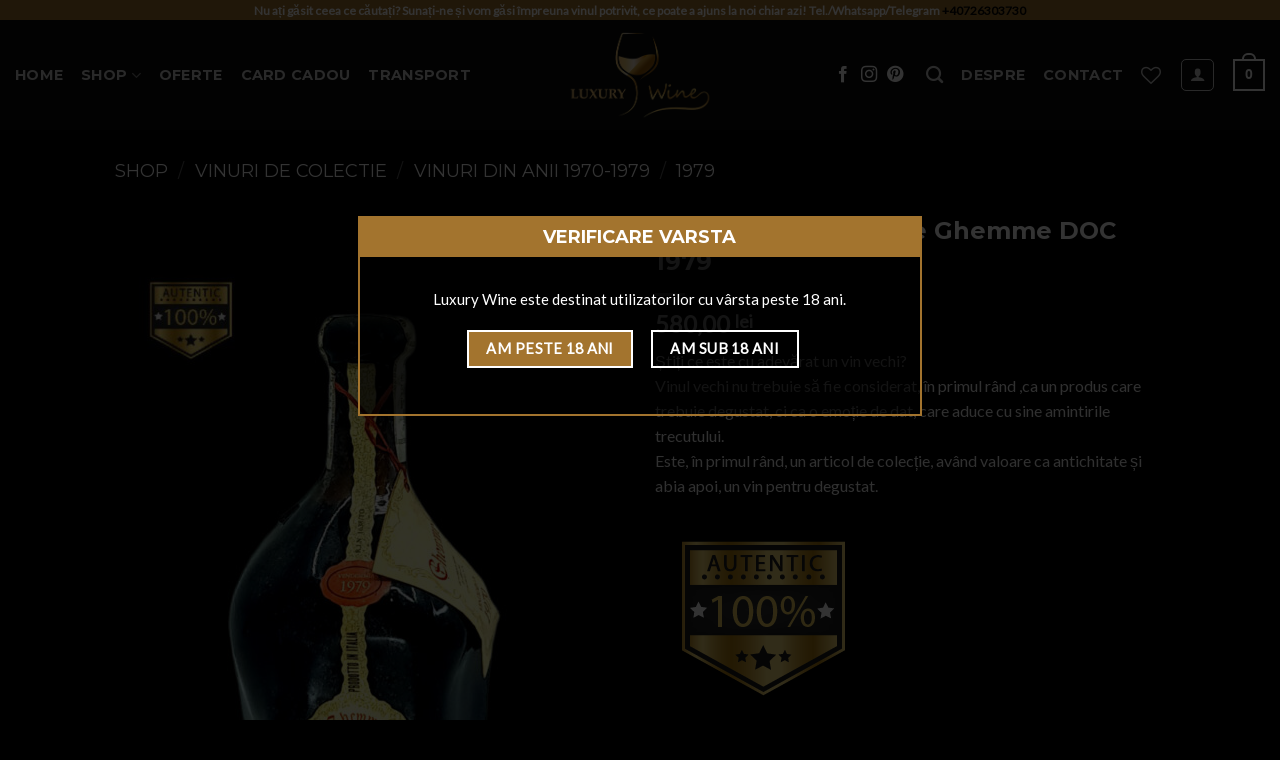

--- FILE ---
content_type: text/html; charset=UTF-8
request_url: https://luxurywine.ro/produs/vin-vechi-de-colectie-ghemme-doc-1979/
body_size: 27203
content:
<!DOCTYPE html>
<!--[if IE 9 ]> <html lang="ro-RO" class="ie9 loading-site no-js"> <![endif]-->
<!--[if IE 8 ]> <html lang="ro-RO" class="ie8 loading-site no-js"> <![endif]-->
<!--[if (gte IE 9)|!(IE)]><!--><html lang="ro-RO" class="loading-site no-js"> <!--<![endif]-->
<head>
	<meta charset="UTF-8" />
	<meta name="viewport" content="width=device-width, initial-scale=1.0, maximum-scale=1.0, user-scalable=no" />

	<link rel="profile" href="http://gmpg.org/xfn/11" />
	<link rel="pingback" href="https://luxurywine.ro/xmlrpc.php" />

					<script>document.documentElement.className = document.documentElement.className + ' yes-js js_active js'</script>
			<script>(function(html){html.className = html.className.replace(/\bno-js\b/,'js')})(document.documentElement);</script>
<meta name='robots' content='index, follow, max-image-preview:large, max-snippet:-1, max-video-preview:-1' />
<script id="cookieyes" type="text/javascript" src="https://cdn-cookieyes.com/client_data/924214366ecb56923eaa4544/script.js"></script><meta name="viewport" content="width=device-width, initial-scale=1, maximum-scale=1" />
	<!-- This site is optimized with the Yoast SEO plugin v26.8 - https://yoast.com/product/yoast-seo-wordpress/ -->
	<title>Vin de colectie 1979 cu certificat in cutie personalizata.</title>
	<meta name="description" content="Vin vechi de colectie 1979 cu certificat in cutie personalizata cu mesajul tau! Comanda acum vin vechi ,iar noi livram in 24 de ore!" />
	<link rel="canonical" href="https://luxurywine.ro/produs/vin-vechi-de-colectie-ghemme-doc-1979/" />
	<meta property="og:locale" content="ro_RO" />
	<meta property="og:type" content="article" />
	<meta property="og:title" content="Vin de colectie 1979 cu certificat in cutie personalizata." />
	<meta property="og:description" content="Vin vechi de colectie 1979 cu certificat in cutie personalizata cu mesajul tau! Comanda acum vin vechi ,iar noi livram in 24 de ore!" />
	<meta property="og:url" content="https://luxurywine.ro/produs/vin-vechi-de-colectie-ghemme-doc-1979/" />
	<meta property="og:site_name" content="Luxury Wine" />
	<meta property="article:publisher" content="https://www.facebook.com/luxurywinero/" />
	<meta property="article:modified_time" content="2025-10-14T09:38:38+00:00" />
	<meta property="og:image" content="https://luxurywine.ro/wp-content/uploads/2023/07/1979-vin-vechi-de-colectie-Ghemme-1.jpg" />
	<meta property="og:image:width" content="680" />
	<meta property="og:image:height" content="1024" />
	<meta property="og:image:type" content="image/jpeg" />
	<meta name="twitter:card" content="summary_large_image" />
	<meta name="twitter:label1" content="Timp estimat pentru citire" />
	<meta name="twitter:data1" content="2 minute" />
	<script type="application/ld+json" class="yoast-schema-graph">{"@context":"https://schema.org","@graph":[{"@type":"WebPage","@id":"https://luxurywine.ro/produs/vin-vechi-de-colectie-ghemme-doc-1979/","url":"https://luxurywine.ro/produs/vin-vechi-de-colectie-ghemme-doc-1979/","name":"Vin de colectie 1979 cu certificat in cutie personalizata.","isPartOf":{"@id":"https://luxurywine.ro/#website"},"primaryImageOfPage":{"@id":"https://luxurywine.ro/produs/vin-vechi-de-colectie-ghemme-doc-1979/#primaryimage"},"image":{"@id":"https://luxurywine.ro/produs/vin-vechi-de-colectie-ghemme-doc-1979/#primaryimage"},"thumbnailUrl":"https://luxurywine.ro/wp-content/uploads/2023/07/1979-vin-vechi-de-colectie-Ghemme-1.jpg","datePublished":"2023-07-31T13:31:01+00:00","dateModified":"2025-10-14T09:38:38+00:00","description":"Vin vechi de colectie 1979 cu certificat in cutie personalizata cu mesajul tau! Comanda acum vin vechi ,iar noi livram in 24 de ore!","breadcrumb":{"@id":"https://luxurywine.ro/produs/vin-vechi-de-colectie-ghemme-doc-1979/#breadcrumb"},"inLanguage":"ro-RO","potentialAction":[{"@type":"ReadAction","target":["https://luxurywine.ro/produs/vin-vechi-de-colectie-ghemme-doc-1979/"]}]},{"@type":"ImageObject","inLanguage":"ro-RO","@id":"https://luxurywine.ro/produs/vin-vechi-de-colectie-ghemme-doc-1979/#primaryimage","url":"https://luxurywine.ro/wp-content/uploads/2023/07/1979-vin-vechi-de-colectie-Ghemme-1.jpg","contentUrl":"https://luxurywine.ro/wp-content/uploads/2023/07/1979-vin-vechi-de-colectie-Ghemme-1.jpg","width":680,"height":1024,"caption":"vin vechi 1973"},{"@type":"BreadcrumbList","@id":"https://luxurywine.ro/produs/vin-vechi-de-colectie-ghemme-doc-1979/#breadcrumb","itemListElement":[{"@type":"ListItem","position":1,"name":"Prima pagină","item":"https://luxurywine.ro/"},{"@type":"ListItem","position":2,"name":"Shop","item":"https://luxurywine.ro/shop/"},{"@type":"ListItem","position":3,"name":"Vin Vechi de Colectie Ghemme DOC 1979"}]},{"@type":"WebSite","@id":"https://luxurywine.ro/#website","url":"https://luxurywine.ro/","name":"Luxury Wine","description":"Vinuri de Colectie, Vinuri Premium","publisher":{"@id":"https://luxurywine.ro/#organization"},"potentialAction":[{"@type":"SearchAction","target":{"@type":"EntryPoint","urlTemplate":"https://luxurywine.ro/?s={search_term_string}"},"query-input":{"@type":"PropertyValueSpecification","valueRequired":true,"valueName":"search_term_string"}}],"inLanguage":"ro-RO"},{"@type":"Organization","@id":"https://luxurywine.ro/#organization","name":"Luxury Wine","url":"https://luxurywine.ro/","logo":{"@type":"ImageObject","inLanguage":"ro-RO","@id":"https://luxurywine.ro/#/schema/logo/image/","url":"https://luxurywine.ro/wp-content/uploads/2020/06/luxury-wine-logo-v1-black.svg","contentUrl":"https://luxurywine.ro/wp-content/uploads/2020/06/luxury-wine-logo-v1-black.svg","width":1,"height":1,"caption":"Luxury Wine"},"image":{"@id":"https://luxurywine.ro/#/schema/logo/image/"},"sameAs":["https://www.facebook.com/luxurywinero/"]}]}</script>
	<!-- / Yoast SEO plugin. -->


<link rel='dns-prefetch' href='//www.google.com' />
<link rel='dns-prefetch' href='//capi-automation.s3.us-east-2.amazonaws.com' />
<link rel='dns-prefetch' href='//code.jquery.com' />
<link rel='dns-prefetch' href='//fonts.googleapis.com' />
<link rel='dns-prefetch' href='//www.googletagmanager.com' />
<link rel="alternate" type="application/rss+xml" title="Luxury Wine &raquo; Flux" href="https://luxurywine.ro/feed/" />
<link rel="alternate" type="application/rss+xml" title="Luxury Wine &raquo; Flux comentarii" href="https://luxurywine.ro/comments/feed/" />
<link rel="alternate" title="oEmbed (JSON)" type="application/json+oembed" href="https://luxurywine.ro/wp-json/oembed/1.0/embed?url=https%3A%2F%2Fluxurywine.ro%2Fprodus%2Fvin-vechi-de-colectie-ghemme-doc-1979%2F" />
<link rel="alternate" title="oEmbed (XML)" type="text/xml+oembed" href="https://luxurywine.ro/wp-json/oembed/1.0/embed?url=https%3A%2F%2Fluxurywine.ro%2Fprodus%2Fvin-vechi-de-colectie-ghemme-doc-1979%2F&#038;format=xml" />
<style id='wp-img-auto-sizes-contain-inline-css' type='text/css'>
img:is([sizes=auto i],[sizes^="auto," i]){contain-intrinsic-size:3000px 1500px}
/*# sourceURL=wp-img-auto-sizes-contain-inline-css */
</style>

<style id='wp-emoji-styles-inline-css' type='text/css'>

	img.wp-smiley, img.emoji {
		display: inline !important;
		border: none !important;
		box-shadow: none !important;
		height: 1em !important;
		width: 1em !important;
		margin: 0 0.07em !important;
		vertical-align: -0.1em !important;
		background: none !important;
		padding: 0 !important;
	}
/*# sourceURL=wp-emoji-styles-inline-css */
</style>
<link rel='stylesheet' id='colete-online-public-style-css' href='https://luxurywine.ro/wp-content/plugins/colete-online/public/css/colete-online-public.min.css?ver=1.6.0' type='text/css' media='all' />
<link rel='stylesheet' id='contact-form-7-css' href='https://luxurywine.ro/wp-content/plugins/contact-form-7/includes/css/styles.css?ver=6.1.4' type='text/css' media='all' />
<link rel='stylesheet' id='smartbill-woocommerce-css' href='https://luxurywine.ro/wp-content/plugins/smartbill-woocommerce3%20-%201.4.13/public/css/smartbill-woocommerce-public.css?ver=1.0.0' type='text/css' media='all' />
<style id='woocommerce-inline-inline-css' type='text/css'>
.woocommerce form .form-row .required { visibility: visible; }
/*# sourceURL=woocommerce-inline-inline-css */
</style>
<link rel='stylesheet' id='wp-terms-popup-css' href='https://luxurywine.ro/wp-content/plugins/wp-terms-popup/public/css/wp-terms-popup-public.css?ver=2.10.0' type='text/css' media='all' />
<link rel='stylesheet' id='ywgc-frontend-css' href='https://luxurywine.ro/wp-content/plugins/yith-woocommerce-gift-cards/assets/css/ywgc-frontend.css?ver=4.30.0' type='text/css' media='all' />
<style id='ywgc-frontend-inline-css' type='text/css'>

                    .ywgc_apply_gift_card_button{
                        background-color:#448a85 !important;
                        color:#ffffff!important;
                    }
                    .ywgc_apply_gift_card_button:hover{
                        background-color:#4ac4aa!important;
                        color:#ffffff!important;
                    }
                    .ywgc_enter_code{
                        background-color:#ffffff;
                        color:#000000;
                    }
                    .ywgc_enter_code:hover{
                        background-color:#ffffff;
                        color: #000000;
                    }
                    .gift-cards-list button{
                        border: 1px solid #000000;
                    }
                    .selected_image_parent{
                        border: 2px dashed #000000 !important;
                    }
                    .ywgc-preset-image.selected_image_parent:after{
                        background-color: #000000;
                    }
                    .ywgc-predefined-amount-button.selected_button{
                        background-color: #000000;
                    }
                    .ywgc-on-sale-text{
                        color:#000000;
                    }
                    .ywgc-choose-image.ywgc-choose-template:hover{
                        background: rgba(0, 0, 0, 0.9);
                    }
                    .ywgc-choose-image.ywgc-choose-template{
                        background: rgba(0, 0, 0, 0.8);
                    }
                    .ui-datepicker a.ui-state-active, .ui-datepicker a.ui-state-hover {
                        background:#000000 !important;
                        color: white;
                    }
                    .ywgc-form-preview-separator{
                        background-color: #000000;
                    }
                    .ywgc-form-preview-amount{
                        color: #000000;
                    }
                    #ywgc-manual-amount{
                        border: 1px solid #000000;
                    }
                    .ywgc-template-categories a:hover,
                    .ywgc-template-categories a.ywgc-category-selected{
                        color: #000000;
                    }
                    .ywgc-design-list-modal .ywgc-preset-image:before {
                        background-color: #000000;
                    }
                    .ywgc-custom-upload-container-modal .ywgc-custom-design-modal-preview-close {
                        background-color: #000000;
                    }
           
/*# sourceURL=ywgc-frontend-inline-css */
</style>
<link rel='stylesheet' id='jquery-ui-css-css' href='//code.jquery.com/ui/1.13.1/themes/smoothness/jquery-ui.css?ver=1' type='text/css' media='all' />
<link rel='stylesheet' id='dashicons-css' href='https://luxurywine.ro/wp-includes/css/dashicons.min.css?ver=6.9' type='text/css' media='all' />
<style id='dashicons-inline-css' type='text/css'>
[data-font="Dashicons"]:before {font-family: 'Dashicons' !important;content: attr(data-icon) !important;speak: none !important;font-weight: normal !important;font-variant: normal !important;text-transform: none !important;line-height: 1 !important;font-style: normal !important;-webkit-font-smoothing: antialiased !important;-moz-osx-font-smoothing: grayscale !important;}
/*# sourceURL=dashicons-inline-css */
</style>
<link rel='stylesheet' id='wcml-dropdown-0-css' href='//luxurywine.ro/wp-content/plugins/woocommerce-multilingual/templates/currency-switchers/legacy-dropdown/style.css?ver=5.5.3.1' type='text/css' media='all' />
<link rel='stylesheet' id='flatsome-icons-css' href='https://luxurywine.ro/wp-content/themes/flatsome/assets/css/fl-icons.css?ver=3.12' type='text/css' media='all' />
<link rel='stylesheet' id='flatsome-woocommerce-wishlist-css' href='https://luxurywine.ro/wp-content/themes/flatsome/inc/integrations/wc-yith-wishlist/wishlist.css?ver=3.10.2' type='text/css' media='all' />
<link rel='stylesheet' id='odometer-style-css' href='https://luxurywine.ro/wp-content/themes/luxury-wine/css/odometer-theme-car.css?ver=6.9' type='text/css' media='all' />
<link rel='stylesheet' id='flatsome-main-css' href='https://luxurywine.ro/wp-content/themes/flatsome/assets/css/flatsome.css?ver=3.13.1' type='text/css' media='all' />
<link rel='stylesheet' id='flatsome-shop-css' href='https://luxurywine.ro/wp-content/themes/flatsome/assets/css/flatsome-shop.css?ver=3.13.1' type='text/css' media='all' />
<link rel='stylesheet' id='flatsome-style-css' href='https://luxurywine.ro/wp-content/themes/luxury-wine/style.css?ver=3.1' type='text/css' media='all' />
<link rel='stylesheet' id='flatsome-googlefonts-css' href='//fonts.googleapis.com/css?family=Montserrat%3Aregular%2Cdefault%2C700%7CLato%3Aregular%2Cdefault%7CDancing+Script%3Aregular%2C400&#038;display=swap&#038;ver=3.9' type='text/css' media='all' />
<script type="text/javascript" id="gtmkit-js-before" data-cfasync="false" data-nowprocket="" data-cookieconsent="ignore">
/* <![CDATA[ */
		window.gtmkit_settings = {"datalayer_name":"dataLayer","console_log":false,"wc":{"use_sku":false,"pid_prefix":"","add_shipping_info":{"config":1},"add_payment_info":{"config":1},"view_item":{"config":0},"view_item_list":{"config":0},"text":{"wp-block-handpicked-products":"Handpicked Products","wp-block-product-best-sellers":"Best Sellers","wp-block-product-category":"Product Category","wp-block-product-new":"New Products","wp-block-product-on-sale":"Products On Sale","wp-block-products-by-attribute":"Products By Attribute","wp-block-product-tag":"Product Tag","wp-block-product-top-rated":"Top Rated Products","shipping-tier-not-found":"Shipping tier not found","payment-method-not-found":"Payment method not found"},"css_selectors":{"single_product_wishlist":".add_to_wishlist, .tinvwl_add_to_wishlist_button:not(.tinvwl-product-in-list,.disabled-add-wishlist)","product_list_select_item":".products .product:not(.product-category) a:not(.add_to_cart_button.ajax_add_to_cart,.add_to_wishlist,.tinvwl_add_to_wishlist_button),.wc-block-grid__products li:not(.product-category) a:not(.add_to_cart_button.ajax_add_to_cart,.add_to_wishlist,.tinvwl_add_to_wishlist_button),.woocommerce-grouped-product-list-item__label a:not(.add_to_wishlist,.tinvwl_add_to_wishlist_button)","product_list_wishlist":".add_to_wishlist, .tinvwl_add_to_wishlist_button:not(.tinvwl-product-in-list)"}}};
		window.gtmkit_data = {"wc":{"currency":"RON","is_cart":false,"is_checkout":false,"blocks":{}}};
		window.dataLayer = window.dataLayer || [];
				
//# sourceURL=gtmkit-js-before
/* ]]> */
</script>
<script type="text/javascript" src="https://luxurywine.ro/wp-includes/js/jquery/jquery.min.js?ver=3.7.1" id="jquery-core-js"></script>
<script type="text/javascript" src="https://luxurywine.ro/wp-includes/js/jquery/jquery-migrate.min.js?ver=3.4.1" id="jquery-migrate-js"></script>
<script type="text/javascript" src="https://luxurywine.ro/wp-content/plugins/recaptcha-woo/js/rcfwc.js?ver=1.0" id="rcfwc-js-js" defer="defer" data-wp-strategy="defer"></script>
<script type="text/javascript" src="https://www.google.com/recaptcha/api.js?explicit&amp;hl=ro_RO" id="recaptcha-js" defer="defer" data-wp-strategy="defer"></script>
<script type="text/javascript" src="https://luxurywine.ro/wp-content/plugins/smartbill-woocommerce3%20-%201.4.13/public/js/smartbill-woocommerce-public.js?ver=1.0.0" id="smartbill-woocommerce-js"></script>
<script type="text/javascript" src="https://luxurywine.ro/wp-content/plugins/woocommerce/assets/js/jquery-blockui/jquery.blockUI.min.js?ver=2.7.0-wc.10.4.3" id="wc-jquery-blockui-js" data-wp-strategy="defer"></script>
<script type="text/javascript" id="wc-add-to-cart-js-extra">
/* <![CDATA[ */
var wc_add_to_cart_params = {"ajax_url":"/wp-admin/admin-ajax.php","wc_ajax_url":"/?wc-ajax=%%endpoint%%","i18n_view_cart":"Vezi co\u0219ul","cart_url":"https://luxurywine.ro/cart/","is_cart":"","cart_redirect_after_add":"no"};
//# sourceURL=wc-add-to-cart-js-extra
/* ]]> */
</script>
<script type="text/javascript" src="https://luxurywine.ro/wp-content/plugins/woocommerce/assets/js/frontend/add-to-cart.min.js?ver=10.4.3" id="wc-add-to-cart-js" defer="defer" data-wp-strategy="defer"></script>
<script type="text/javascript" id="wc-single-product-js-extra">
/* <![CDATA[ */
var wc_single_product_params = {"i18n_required_rating_text":"Te rog selecteaz\u0103 o evaluare","i18n_rating_options":["Una din 5 stele","2 din 5 stele","3 din 5 stele","4 din 5 stele","5 din 5 stele"],"i18n_product_gallery_trigger_text":"Vezi galeria cu imagini pe ecran \u00eentreg","review_rating_required":"yes","flexslider":{"rtl":false,"animation":"slide","smoothHeight":true,"directionNav":false,"controlNav":"thumbnails","slideshow":false,"animationSpeed":500,"animationLoop":false,"allowOneSlide":false},"zoom_enabled":"","zoom_options":[],"photoswipe_enabled":"","photoswipe_options":{"shareEl":false,"closeOnScroll":false,"history":false,"hideAnimationDuration":0,"showAnimationDuration":0},"flexslider_enabled":""};
//# sourceURL=wc-single-product-js-extra
/* ]]> */
</script>
<script type="text/javascript" src="https://luxurywine.ro/wp-content/plugins/woocommerce/assets/js/frontend/single-product.min.js?ver=10.4.3" id="wc-single-product-js" defer="defer" data-wp-strategy="defer"></script>
<script type="text/javascript" src="https://luxurywine.ro/wp-content/plugins/woocommerce/assets/js/js-cookie/js.cookie.min.js?ver=2.1.4-wc.10.4.3" id="wc-js-cookie-js" data-wp-strategy="defer"></script>
<script type="text/javascript" id="wp-terms-popup-ajax-js-extra">
/* <![CDATA[ */
var wptp_ajax_object = {"ajaxurl":"https://luxurywine.ro/wp-admin/admin-ajax.php","ajax_nonce":"8e7f024e7f"};
//# sourceURL=wp-terms-popup-ajax-js-extra
/* ]]> */
</script>
<script type="text/javascript" src="https://luxurywine.ro/wp-content/plugins/wp-terms-popup/public/js/wp-terms-popup-ajaxhandler.js?ver=2.10.0" id="wp-terms-popup-ajax-js"></script>
<script type="text/javascript" id="gtmkit-datalayer-js-before" data-cfasync="false" data-nowprocket="" data-cookieconsent="ignore">
/* <![CDATA[ */
const gtmkit_dataLayer_content = {"pageType":"product-page","productType":"simple","event":"view_item","ecommerce":{"items":[{"id":"9701","item_id":"9701","item_name":"Vin Vechi de Colectie Ghemme DOC 1979","currency":"RON","price":580,"item_category":"Vinuri vechi"}],"value":580},"pages":{"cart":"\/cart\/","checkout":"\/checkout\/","orderReceived":"\/checkout\/order-received\/","myAccount":"\/my-account\/"}};
dataLayer.push( gtmkit_dataLayer_content );

//# sourceURL=gtmkit-datalayer-js-before
/* ]]> */
</script>
<script type="text/javascript" id="gtmkit-container-js-after" data-cfasync="false" data-nowprocket="" data-cookieconsent="ignore">
/* <![CDATA[ */
/* Google Tag Manager */
(function(w,d,s,l,i){w[l]=w[l]||[];w[l].push({'gtm.start':
new Date().getTime(),event:'gtm.js'});var f=d.getElementsByTagName(s)[0],
j=d.createElement(s),dl=l!='dataLayer'?'&l='+l:'';j.async=true;j.src=
'https://www.googletagmanager.com/gtm.js?id='+i+dl;f.parentNode.insertBefore(j,f);
})(window,document,'script','dataLayer','GTM-P7S64ZV');
/* End Google Tag Manager */

//# sourceURL=gtmkit-container-js-after
/* ]]> */
</script>
<script type="text/javascript" src="https://luxurywine.ro/wp-content/plugins/gtm-kit/assets/integration/woocommerce.js?ver=1.19" id="gtmkit-woocommerce-js" defer="defer" data-wp-strategy="defer"></script>
<link rel="https://api.w.org/" href="https://luxurywine.ro/wp-json/" /><link rel="alternate" title="JSON" type="application/json" href="https://luxurywine.ro/wp-json/wp/v2/product/9701" /><link rel="EditURI" type="application/rsd+xml" title="RSD" href="https://luxurywine.ro/xmlrpc.php?rsd" />
<meta name="generator" content="WordPress 6.9" />
<meta name="generator" content="WooCommerce 10.4.3" />
<link rel='shortlink' href='https://luxurywine.ro/?p=9701' />
<meta name="generator" content="Site Kit by Google 1.120.0" />
<!-- This website runs the Product Feed PRO for WooCommerce by AdTribes.io plugin - version woocommercesea_option_installed_version -->
<style>.bg{opacity: 0; transition: opacity 1s; -webkit-transition: opacity 1s;} .bg-loaded{opacity: 1;}</style><!--[if IE]><link rel="stylesheet" type="text/css" href="https://luxurywine.ro/wp-content/themes/flatsome/assets/css/ie-fallback.css"><script src="//cdnjs.cloudflare.com/ajax/libs/html5shiv/3.6.1/html5shiv.js"></script><script>var head = document.getElementsByTagName('head')[0],style = document.createElement('style');style.type = 'text/css';style.styleSheet.cssText = ':before,:after{content:none !important';head.appendChild(style);setTimeout(function(){head.removeChild(style);}, 0);</script><script src="https://luxurywine.ro/wp-content/themes/flatsome/assets/libs/ie-flexibility.js"></script><![endif]-->	<noscript><style>.woocommerce-product-gallery{ opacity: 1 !important; }</style></noscript>
	
<!-- Meta Pixel Code -->
<script type='text/javascript'>
!function(f,b,e,v,n,t,s){if(f.fbq)return;n=f.fbq=function(){n.callMethod?
n.callMethod.apply(n,arguments):n.queue.push(arguments)};if(!f._fbq)f._fbq=n;
n.push=n;n.loaded=!0;n.version='2.0';n.queue=[];t=b.createElement(e);t.async=!0;
t.src=v;s=b.getElementsByTagName(e)[0];s.parentNode.insertBefore(t,s)}(window,
document,'script','https://connect.facebook.net/en_US/fbevents.js?v=next');
</script>
<!-- End Meta Pixel Code -->

      <script type='text/javascript'>
        var url = window.location.origin + '?ob=open-bridge';
        fbq('set', 'openbridge', '635501423590741', url);
      </script>
    <script type='text/javascript'>fbq('init', '635501423590741', {}, {
    "agent": "wordpress-6.9-3.0.16"
})</script><script type='text/javascript'>
    fbq('track', 'PageView', []);
  </script>
<!-- Meta Pixel Code -->
<noscript>
<img height="1" width="1" style="display:none" alt="fbpx"
src="https://www.facebook.com/tr?id=635501423590741&ev=PageView&noscript=1" />
</noscript>
<!-- End Meta Pixel Code -->
			<script  type="text/javascript">
				!function(f,b,e,v,n,t,s){if(f.fbq)return;n=f.fbq=function(){n.callMethod?
					n.callMethod.apply(n,arguments):n.queue.push(arguments)};if(!f._fbq)f._fbq=n;
					n.push=n;n.loaded=!0;n.version='2.0';n.queue=[];t=b.createElement(e);t.async=!0;
					t.src=v;s=b.getElementsByTagName(e)[0];s.parentNode.insertBefore(t,s)}(window,
					document,'script','https://connect.facebook.net/en_US/fbevents.js');
			</script>
			<!-- WooCommerce Facebook Integration Begin -->
			<script  type="text/javascript">

				fbq('init', '635501423590741', {}, {
    "agent": "woocommerce_0-10.4.3-3.5.15"
});

				document.addEventListener( 'DOMContentLoaded', function() {
					// Insert placeholder for events injected when a product is added to the cart through AJAX.
					document.body.insertAdjacentHTML( 'beforeend', '<div class=\"wc-facebook-pixel-event-placeholder\"></div>' );
				}, false );

			</script>
			<!-- WooCommerce Facebook Integration End -->
			<link rel="icon" href="https://luxurywine.ro/wp-content/uploads/2019/04/cropped-lw_favicon-32x32.png" sizes="32x32" />
<link rel="icon" href="https://luxurywine.ro/wp-content/uploads/2019/04/cropped-lw_favicon-192x192.png" sizes="192x192" />
<link rel="apple-touch-icon" href="https://luxurywine.ro/wp-content/uploads/2019/04/cropped-lw_favicon-180x180.png" />
<meta name="msapplication-TileImage" content="https://luxurywine.ro/wp-content/uploads/2019/04/cropped-lw_favicon-270x270.png" />
<style id="custom-css" type="text/css">:root {--primary-color: #a3742e;}.sticky-add-to-cart--active, #wrapper,#main,#main.dark{background-color: #000000}.header-main{height: 110px}#logo img{max-height: 110px}#logo{width:175px;}#logo img{padding:4px 0;}.header-top{min-height: 20px}.transparent .header-main{height: 130px}.transparent #logo img{max-height: 130px}.has-transparent + .page-title:first-of-type,.has-transparent + #main > .page-title,.has-transparent + #main > div > .page-title,.has-transparent + #main .page-header-wrapper:first-of-type .page-title{padding-top: 160px;}.header.show-on-scroll,.stuck .header-main{height:70px!important}.stuck #logo img{max-height: 70px!important}.search-form{ width: 61%;}.header-bg-color, .header-wrapper {background-color: rgba(10,10,10,0.8)}.header-bottom {background-color: #f1f1f1}.top-bar-nav > li > a{line-height: 16px }.header-main .nav > li > a{line-height: 16px }.stuck .header-main .nav > li > a{line-height: 50px }.header-bottom-nav > li > a{line-height: 16px }@media (max-width: 549px) {.header-main{height: 69px}#logo img{max-height: 69px}}/* Color */.accordion-title.active, .has-icon-bg .icon .icon-inner,.logo a, .primary.is-underline, .primary.is-link, .badge-outline .badge-inner, .nav-outline > li.active> a,.nav-outline >li.active > a, .cart-icon strong,[data-color='primary'], .is-outline.primary{color: #a3742e;}/* Color !important */[data-text-color="primary"]{color: #a3742e!important;}/* Background Color */[data-text-bg="primary"]{background-color: #a3742e;}/* Background */.scroll-to-bullets a,.featured-title, .label-new.menu-item > a:after, .nav-pagination > li > .current,.nav-pagination > li > span:hover,.nav-pagination > li > a:hover,.has-hover:hover .badge-outline .badge-inner,button[type="submit"], .button.wc-forward:not(.checkout):not(.checkout-button), .button.submit-button, .button.primary:not(.is-outline),.featured-table .title,.is-outline:hover, .has-icon:hover .icon-label,.nav-dropdown-bold .nav-column li > a:hover, .nav-dropdown.nav-dropdown-bold > li > a:hover, .nav-dropdown-bold.dark .nav-column li > a:hover, .nav-dropdown.nav-dropdown-bold.dark > li > a:hover, .is-outline:hover, .tagcloud a:hover,.grid-tools a, input[type='submit']:not(.is-form), .box-badge:hover .box-text, input.button.alt,.nav-box > li > a:hover,.nav-box > li.active > a,.nav-pills > li.active > a ,.current-dropdown .cart-icon strong, .cart-icon:hover strong, .nav-line-bottom > li > a:before, .nav-line-grow > li > a:before, .nav-line > li > a:before,.banner, .header-top, .slider-nav-circle .flickity-prev-next-button:hover svg, .slider-nav-circle .flickity-prev-next-button:hover .arrow, .primary.is-outline:hover, .button.primary:not(.is-outline), input[type='submit'].primary, input[type='submit'].primary, input[type='reset'].button, input[type='button'].primary, .badge-inner{background-color: #a3742e;}/* Border */.nav-vertical.nav-tabs > li.active > a,.scroll-to-bullets a.active,.nav-pagination > li > .current,.nav-pagination > li > span:hover,.nav-pagination > li > a:hover,.has-hover:hover .badge-outline .badge-inner,.accordion-title.active,.featured-table,.is-outline:hover, .tagcloud a:hover,blockquote, .has-border, .cart-icon strong:after,.cart-icon strong,.blockUI:before, .processing:before,.loading-spin, .slider-nav-circle .flickity-prev-next-button:hover svg, .slider-nav-circle .flickity-prev-next-button:hover .arrow, .primary.is-outline:hover{border-color: #a3742e}.nav-tabs > li.active > a{border-top-color: #a3742e}.widget_shopping_cart_content .blockUI.blockOverlay:before { border-left-color: #a3742e }.woocommerce-checkout-review-order .blockUI.blockOverlay:before { border-left-color: #a3742e }/* Fill */.slider .flickity-prev-next-button:hover svg,.slider .flickity-prev-next-button:hover .arrow{fill: #a3742e;}/* Background Color */[data-icon-label]:after, .secondary.is-underline:hover,.secondary.is-outline:hover,.icon-label,.button.secondary:not(.is-outline),.button.alt:not(.is-outline), .badge-inner.on-sale, .button.checkout, .single_add_to_cart_button, .current .breadcrumb-step{ background-color:#e3b672; }[data-text-bg="secondary"]{background-color: #e3b672;}/* Color */.secondary.is-underline,.secondary.is-link, .secondary.is-outline,.stars a.active, .star-rating:before, .woocommerce-page .star-rating:before,.star-rating span:before, .color-secondary{color: #e3b672}/* Color !important */[data-text-color="secondary"]{color: #e3b672!important;}/* Border */.secondary.is-outline:hover{border-color:#e3b672}body{font-family:"Lato", sans-serif}.nav > li > a {font-family:"Montserrat", sans-serif;}.mobile-sidebar-levels-2 .nav > li > ul > li > a {font-family:"Montserrat", sans-serif;}.nav > li > a {font-weight: 700;}.mobile-sidebar-levels-2 .nav > li > ul > li > a {font-weight: 700;}h1,h2,h3,h4,h5,h6,.heading-font, .off-canvas-center .nav-sidebar.nav-vertical > li > a{font-family: "Montserrat", sans-serif;}.alt-font{font-family: "Dancing Script", sans-serif;}.alt-font{font-weight: 400!important;}.products.has-equal-box-heights .box-image {padding-top: 150%;}@media screen and (min-width: 550px){.products .box-vertical .box-image{min-width: 247px!important;width: 247px!important;}}.footer-1{background-color: #222}.footer-2{background-color: #111}.absolute-footer, html{background-color: #000}.page-title-small + main .product-container > .row{padding-top:0;}/* Custom CSS */.widget .current-cat>a {color:white;}.label-new.menu-item > a:after{content:"New";}.label-hot.menu-item > a:after{content:"Hot";}.label-sale.menu-item > a:after{content:"Sale";}.label-popular.menu-item > a:after{content:"Popular";}</style><style id="wpforms-css-vars-root">
				:root {
					--wpforms-field-border-radius: 3px;
--wpforms-field-background-color: #ffffff;
--wpforms-field-border-color: rgba( 0, 0, 0, 0.25 );
--wpforms-field-text-color: rgba( 0, 0, 0, 0.7 );
--wpforms-label-color: rgba( 0, 0, 0, 0.85 );
--wpforms-label-sublabel-color: rgba( 0, 0, 0, 0.55 );
--wpforms-label-error-color: #d63637;
--wpforms-button-border-radius: 3px;
--wpforms-button-background-color: #066aab;
--wpforms-button-text-color: #ffffff;
--wpforms-field-size-input-height: 43px;
--wpforms-field-size-input-spacing: 15px;
--wpforms-field-size-font-size: 16px;
--wpforms-field-size-line-height: 19px;
--wpforms-field-size-padding-h: 14px;
--wpforms-field-size-checkbox-size: 16px;
--wpforms-field-size-sublabel-spacing: 5px;
--wpforms-field-size-icon-size: 1;
--wpforms-label-size-font-size: 16px;
--wpforms-label-size-line-height: 19px;
--wpforms-label-size-sublabel-font-size: 14px;
--wpforms-label-size-sublabel-line-height: 17px;
--wpforms-button-size-font-size: 17px;
--wpforms-button-size-height: 41px;
--wpforms-button-size-padding-h: 15px;
--wpforms-button-size-margin-top: 10px;

				}
			</style><link rel='stylesheet' id='wc-blocks-style-css' href='https://luxurywine.ro/wp-content/plugins/woocommerce/assets/client/blocks/wc-blocks.css?ver=wc-10.4.3' type='text/css' media='all' />
<link rel='stylesheet' id='jquery-selectBox-css' href='https://luxurywine.ro/wp-content/plugins/yith-woocommerce-wishlist/assets/css/jquery.selectBox.css?ver=1.2.0' type='text/css' media='all' />
<link rel='stylesheet' id='woocommerce_prettyPhoto_css-css' href='//luxurywine.ro/wp-content/plugins/woocommerce/assets/css/prettyPhoto.css?ver=3.1.6' type='text/css' media='all' />
<link rel='stylesheet' id='yith-wcwl-main-css' href='https://luxurywine.ro/wp-content/plugins/yith-woocommerce-wishlist/assets/css/style.css?ver=4.11.0' type='text/css' media='all' />
<style id='yith-wcwl-main-inline-css' type='text/css'>
 :root { --rounded-corners-radius: 16px; --add-to-cart-rounded-corners-radius: 16px; --feedback-duration: 3s } 
/*# sourceURL=yith-wcwl-main-inline-css */
</style>
</head>

<body class="wp-singular product-template-default single single-product postid-9701 wp-theme-flatsome wp-child-theme-luxury-wine theme-flatsome woocommerce woocommerce-page woocommerce-no-js lightbox nav-dropdown-has-arrow nav-dropdown-has-shadow nav-dropdown-has-border has-lightbox">
	
<!--  Clickcease.com tracking-->
<script type='text/javascript'>var script = document.createElement('script');
script.async = true; script.type = 'text/javascript';
var target = 'https://www.clickcease.com/monitor/stat.js';
script.src = target;var elem = document.head;elem.appendChild(script);
</script>
<noscript>
<a href='https://www.clickcease.com' rel='nofollow'><img src='https://monitor.clickcease.com/stats/stats.aspx' alt='ClickCease'/></a>
</noscript>
<!--  Clickcease.com tracking-->
	

<a class="skip-link screen-reader-text" href="#main">Skip to content</a>

<div id="wrapper">


<header id="header" class="header header-full-width has-sticky sticky-jump">
   <div class="header-wrapper">
	<div id="top-bar" class="header-top hide-for-sticky flex-has-center">
    <div class="flex-row container">
      <div class="flex-col hide-for-medium flex-left">
          <ul class="nav nav-left medium-nav-center nav-small  nav-divided">
                        </ul>
      </div>

      <div class="flex-col hide-for-medium flex-center">
          <ul class="nav nav-center nav-small  nav-divided">
              <li class="html custom html_topbar_left"><strong style="color:#fff
">Nu ați găsit ceea ce căutați?

Sunați-ne și vom găsi împreuna vinul potrivit, ce poate a ajuns la noi chiar azi!

Tel./Whatsapp/Telegram <a href="tel:+40726303730" style="color:#000">+40726303730</a></strong></li>          </ul>
      </div>

      <div class="flex-col hide-for-medium flex-right">
         <ul class="nav top-bar-nav nav-right nav-small  nav-divided">
                        </ul>
      </div>

            <div class="flex-col show-for-medium flex-grow">
          <ul class="nav nav-center nav-small mobile-nav  nav-divided">
              <li class="html custom html_topbar_left"><strong style="color:#fff
">Nu ați găsit ceea ce căutați?

Sunați-ne și vom găsi împreuna vinul potrivit, ce poate a ajuns la noi chiar azi!

Tel./Whatsapp/Telegram <a href="tel:+40726303730" style="color:#000">+40726303730</a></strong></li>          </ul>
      </div>
      
    </div>
</div>
<div id="masthead" class="header-main show-logo-center nav-dark">
      <div class="header-inner flex-row container logo-center medium-logo-center" role="navigation">

          <!-- Logo -->
          <div id="logo" class="flex-col logo">
            <!-- Header logo -->
<a href="https://luxurywine.ro/" title="Luxury Wine - Vinuri de Colectie, Vinuri Premium" rel="home">
    <img width="175" height="110" src="https://luxurywine.ro/wp-content/uploads/2019/04/logo-000-live.png" class="header_logo header-logo" alt="Luxury Wine"/><img  width="175" height="110" src="https://luxurywine.ro/wp-content/uploads/2019/04/logo-000-live.png" class="header-logo-dark" alt="Luxury Wine"/></a>
          </div>

          <!-- Mobile Left Elements -->
          <div class="flex-col show-for-medium flex-left">
            <ul class="mobile-nav nav nav-left ">
              <li class="nav-icon has-icon">
  		<a href="#" data-open="#main-menu" data-pos="left" data-bg="main-menu-overlay" data-color="" class="is-small" aria-label="Menu" aria-controls="main-menu" aria-expanded="false">
		
		  <i class="icon-menu" ></i>
		  		</a>
	</li>            </ul>
          </div>

          <!-- Left Elements -->
          <div class="flex-col hide-for-medium flex-left
            ">
            <ul class="header-nav header-nav-main nav nav-left  nav-size-medium nav-spacing-medium nav-uppercase" >
              <li id="menu-item-3360" class="menu-item menu-item-type-post_type menu-item-object-page menu-item-home menu-item-3360 menu-item-design-default"><a href="https://luxurywine.ro/" class="nav-top-link">Home</a></li>
<li id="menu-item-390" class="menu-item menu-item-type-post_type menu-item-object-page menu-item-has-children current_page_parent menu-item-390 menu-item-design-default has-dropdown"><a href="https://luxurywine.ro/shop/" class="nav-top-link">Shop<i class="icon-angle-down" ></i></a>
<ul class="sub-menu nav-dropdown nav-dropdown-default">
	<li id="menu-item-408" class="menu-item menu-item-type-taxonomy menu-item-object-product_cat current-product-ancestor current-menu-parent current-product-parent menu-item-408 active"><a href="https://luxurywine.ro/categorie/vinuri-de-colectie/">Vinuri de colectie</a></li>
	<li id="menu-item-9857" class="menu-item menu-item-type-taxonomy menu-item-object-product_cat menu-item-9857"><a href="https://luxurywine.ro/categorie/vinuri-de-colectie/vinuri-din-anii-1940-1949/">Vinuri din anii 1940-1949</a></li>
	<li id="menu-item-2212" class="menu-item menu-item-type-taxonomy menu-item-object-product_cat menu-item-2212"><a href="https://luxurywine.ro/categorie/vinuri-de-colectie/vinuri-vechi-din-anii-1950-1959/">Vinuri din anii 1950-1959</a></li>
	<li id="menu-item-2253" class="menu-item menu-item-type-taxonomy menu-item-object-product_cat menu-item-2253"><a href="https://luxurywine.ro/categorie/vinuri-de-colectie/vinuri-vechi-din-anii-1960-1969/">Vinuri din anii 1960-1969</a></li>
	<li id="menu-item-2287" class="menu-item menu-item-type-taxonomy menu-item-object-product_cat current-product-ancestor current-menu-parent current-product-parent menu-item-2287 active"><a href="https://luxurywine.ro/categorie/vinuri-de-colectie/vinuri-din-anii-1970-1979/">Vinuri din anii 1970-1979</a></li>
	<li id="menu-item-2283" class="menu-item menu-item-type-taxonomy menu-item-object-product_cat menu-item-2283"><a href="https://luxurywine.ro/categorie/vinuri-de-colectie/vinuri-din-anii-1980-1989/">Vinuri din anii 1980-1989</a></li>
	<li id="menu-item-2284" class="menu-item menu-item-type-taxonomy menu-item-object-product_cat menu-item-2284"><a href="https://luxurywine.ro/categorie/vinuri-de-colectie/vinuri-din-anii-1990-1999/">Vinuri din anii 1990-1999</a></li>
	<li id="menu-item-2286" class="menu-item menu-item-type-taxonomy menu-item-object-product_cat menu-item-2286"><a href="https://luxurywine.ro/categorie/vinuri-de-colectie/vinuri-din-anii-2000/">Vinuri din anii 2000-</a></li>
	<li id="menu-item-407" class="menu-item menu-item-type-taxonomy menu-item-object-product_cat menu-item-407"><a href="https://luxurywine.ro/categorie/vinuri-premium/">Vinuri premium</a></li>
	<li id="menu-item-2695" class="menu-item menu-item-type-taxonomy menu-item-object-product_cat current-product-ancestor current-menu-parent current-product-parent menu-item-2695 active"><a href="https://luxurywine.ro/categorie/vin-vechi-de-colectie-din-fiecare-an-incepand-cu-anul-1950/">Vinuri vechi</a></li>
	<li id="menu-item-9849" class="menu-item menu-item-type-taxonomy menu-item-object-product_cat menu-item-9849"><a href="https://luxurywine.ro/categorie/accesorii-vin/">Accesorii vin</a></li>
	<li id="menu-item-9850" class="menu-item menu-item-type-taxonomy menu-item-object-product_cat menu-item-9850"><a href="https://luxurywine.ro/categorie/pahare-vin-si-decantoare/">Pahare vin și decantoare</a></li>
	<li id="menu-item-2290" class="menu-item menu-item-type-taxonomy menu-item-object-product_cat menu-item-2290"><a href="https://luxurywine.ro/categorie/cutii-cadou-personalizate/">Cutii cadou si plase pentru vin</a></li>
	<li id="menu-item-726" class="menu-item menu-item-type-taxonomy menu-item-object-product_cat menu-item-726"><a href="https://luxurywine.ro/categorie/card-cadou/">Card cadou</a></li>
</ul>
</li>
<li id="menu-item-414" class="menu-item menu-item-type-post_type menu-item-object-page menu-item-414 menu-item-design-default"><a href="https://luxurywine.ro/oferte/" class="nav-top-link">Oferte</a></li>
<li id="menu-item-3354" class="menu-item menu-item-type-taxonomy menu-item-object-product_cat menu-item-3354 menu-item-design-default"><a href="https://luxurywine.ro/categorie/card-cadou/" class="nav-top-link">Card cadou</a></li>
<li id="menu-item-4618" class="menu-item menu-item-type-post_type menu-item-object-page menu-item-4618 menu-item-design-default"><a href="https://luxurywine.ro/transport/" class="nav-top-link">TRANSPORT</a></li>
            </ul>
          </div>

          <!-- Right Elements -->
          <div class="flex-col hide-for-medium flex-right">
            <ul class="header-nav header-nav-main nav nav-right  nav-size-medium nav-spacing-medium nav-uppercase">
              <li class="html header-social-icons ml-0">
	<div class="social-icons follow-icons" ><a href="https://www.facebook.com/pg/luxurywinero/posts/?ref=page_internal" target="_blank" data-label="Facebook"  rel="noopener noreferrer nofollow" class="icon plain facebook tooltip" title="Follow on Facebook"><i class="icon-facebook" ></i></a><a href="https://www.instagram.com/luxurywinero/" target="_blank" rel="noopener noreferrer nofollow" data-label="Instagram" class="icon plain  instagram tooltip" title="Follow on Instagram"><i class="icon-instagram" ></i></a><a href="https://pin.it/7mREXZV" target="_blank" rel="noopener noreferrer nofollow"  data-label="Pinterest"  class="icon plain  pinterest tooltip" title="Follow on Pinterest"><i class="icon-pinterest" ></i></a></div></li><li class="header-search header-search-dropdown has-icon has-dropdown menu-item-has-children">
		<a href="#" aria-label="Caută" class="is-small"><i class="icon-search" ></i></a>
		<ul class="nav-dropdown nav-dropdown-default">
	 	<li class="header-search-form search-form html relative has-icon">
	<div class="header-search-form-wrapper">
		<div class="searchform-wrapper ux-search-box relative is-normal"><form role="search" method="get" class="searchform" action="https://luxurywine.ro/">
	<div class="flex-row relative">
						<div class="flex-col flex-grow">
			<label class="screen-reader-text" for="woocommerce-product-search-field-0">Caută după:</label>
			<input type="search" id="woocommerce-product-search-field-0" class="search-field mb-0" placeholder="Caută&hellip;" value="" name="s" />
			<input type="hidden" name="post_type" value="product" />
					</div>
		<div class="flex-col">
			<button type="submit" value="Caută" class="ux-search-submit submit-button secondary button icon mb-0" aria-label="Submit">
				<i class="icon-search" ></i>			</button>
		</div>
	</div>
	<div class="live-search-results text-left z-top"></div>
</form>
</div>	</div>
</li>	</ul>
</li>
<li id="menu-item-314" class="menu-item menu-item-type-custom menu-item-object-custom menu-item-314 menu-item-design-default"><a href="https://luxurywine.ro/despre-noi/" class="nav-top-link">Despre</a></li>
<li id="menu-item-315" class="menu-item menu-item-type-custom menu-item-object-custom menu-item-315 menu-item-design-default"><a href="https://luxurywine.ro/contact/" class="nav-top-link">Contact</a></li>
<li class="header-wishlist-icon">
    <a href="https://luxurywine.ro/my-account/wishlist/" class="wishlist-link is-small">
  	          <i class="wishlist-icon icon-heart-o"
        >
      </i>
      </a>
  </li><li class="account-item has-icon
    "
>
<div class="header-button">
<a href="https://luxurywine.ro/my-account/"
    class="nav-top-link nav-top-not-logged-in icon button round is-outline is-small"
    data-open="#login-form-popup"  >
  <i class="icon-user" ></i>
</a>

</div>

</li>
<li class="cart-item has-icon has-dropdown">

<a href="https://luxurywine.ro/cart/" title="Coș" class="header-cart-link is-small">



    <span class="cart-icon image-icon">
    <strong>0</strong>
  </span>
  </a>

 <ul class="nav-dropdown nav-dropdown-default">
    <li class="html widget_shopping_cart">
      <div class="widget_shopping_cart_content">
        

	<p class="woocommerce-mini-cart__empty-message">Nu ai niciun produs în coș.</p>


      </div>
    </li>
     </ul>

</li>
            </ul>
          </div>

          <!-- Mobile Right Elements -->
          <div class="flex-col show-for-medium flex-right">
            <ul class="mobile-nav nav nav-right ">
              <li class="cart-item has-icon">

      <a href="https://luxurywine.ro/cart/" class="header-cart-link off-canvas-toggle nav-top-link is-small" data-open="#cart-popup" data-class="off-canvas-cart" title="Coș" data-pos="right">
  
    <span class="cart-icon image-icon">
    <strong>0</strong>
  </span>
  </a>


  <!-- Cart Sidebar Popup -->
  <div id="cart-popup" class="mfp-hide widget_shopping_cart">
  <div class="cart-popup-inner inner-padding">
      <div class="cart-popup-title text-center">
          <h4 class="uppercase">Coș</h4>
          <div class="is-divider"></div>
      </div>
      <div class="widget_shopping_cart_content">
          

	<p class="woocommerce-mini-cart__empty-message">Nu ai niciun produs în coș.</p>


      </div>
             <div class="cart-sidebar-content relative"></div>  </div>
  </div>

</li>
            </ul>
          </div>

      </div>
     
            <div class="container"><div class="top-divider full-width"></div></div>
      </div>
<div class="header-bg-container fill"><div class="header-bg-image fill"></div><div class="header-bg-color fill"></div></div>   </div><!-- header-wrapper-->
</header>

<div class="page-title shop-page-title product-page-title">
	<div class="page-title-inner flex-row medium-flex-wrap container">
	  <div class="flex-col flex-grow medium-text-center">
	  		<div class="is-xsmall">
	<nav class="woocommerce-breadcrumb breadcrumbs uppercase"><a href="https://luxurywine.ro/shop/">Shop</a> <span class="divider">&#47;</span> <a href="https://luxurywine.ro/categorie/vinuri-de-colectie/">Vinuri de colectie</a> <span class="divider">&#47;</span> <a href="https://luxurywine.ro/categorie/vinuri-de-colectie/vinuri-din-anii-1970-1979/">Vinuri din anii 1970-1979</a> <span class="divider">&#47;</span> <a href="https://luxurywine.ro/categorie/vinuri-de-colectie/vinuri-din-anii-1970-1979/vinuri-vechi-de-colectie-1979/">1979</a></nav></div>
	  </div>
	  
	   <div class="flex-col medium-text-center">
		   		   </div>
	</div>
</div>

<main id="main" class="dark dark-page-wrapper">

	<div class="shop-container">
		
			<div class="container">
	<div class="woocommerce-notices-wrapper"></div></div>
<div id="product-9701" class="product type-product post-9701 status-publish first outofstock product_cat-vinuri-vechi-de-colectie-1979 product_cat-vinuri-de-colectie product_cat-vinuri-din-anii-1970-1979 product_cat-vin-vechi-de-colectie-din-fiecare-an-incepand-cu-anul-1950 product_tag-cadou-vin product_tag-chianti-classico-castelgreve-1979 product_tag-cutie-cadou-vin product_tag-cutie-personalizata product_tag-libraria-de-vinuri-vin-de-colectie product_tag-luxury-wine product_tag-luxurywine product_tag-raiul-vinurilor product_tag-rios-vin-de-colectie product_tag-vin-colectie product_tag-vin-cu-certificat product_tag-vin-de-colectie product_tag-vin-de-colectie-1979 product_tag-vin-de-colectie-chianti-1979 product_tag-vin-din-anul-nasterii product_tag-vin-mag product_tag-vin-magazin product_tag-vin-vechi product_tag-vin-vechi-1979 product_tag-vin-vechi-de-colectie has-post-thumbnail shipping-taxable purchasable product-type-simple">
	<div class="product-container">
  <div class="product-main">
    <div class="row content-row mb-0">

    	<div class="product-gallery large-6 col">
    	
<div class="product-images relative mb-half has-hover woocommerce-product-gallery woocommerce-product-gallery--with-images woocommerce-product-gallery--columns-4 images" data-columns="4">

  <div class="badge-container is-larger absolute left top z-1">
</div>
  <div class="image-tools absolute top show-on-hover right z-3">
    		<div class="wishlist-icon">
			<button class="wishlist-button button is-outline circle icon" aria-label="Wishlist">
				<i class="icon-heart-o" ></i>			</button>
			<div class="wishlist-popup dark">
				
<div
	class="yith-wcwl-add-to-wishlist add-to-wishlist-9701 yith-wcwl-add-to-wishlist--link-style yith-wcwl-add-to-wishlist--single wishlist-fragment on-first-load"
	data-fragment-ref="9701"
	data-fragment-options="{&quot;base_url&quot;:&quot;&quot;,&quot;product_id&quot;:9701,&quot;parent_product_id&quot;:0,&quot;product_type&quot;:&quot;simple&quot;,&quot;is_single&quot;:true,&quot;in_default_wishlist&quot;:false,&quot;show_view&quot;:true,&quot;browse_wishlist_text&quot;:&quot;Browse Wishlist&quot;,&quot;already_in_wishslist_text&quot;:&quot;The product is already in the wishlist!&quot;,&quot;product_added_text&quot;:&quot;Product added!&quot;,&quot;available_multi_wishlist&quot;:false,&quot;disable_wishlist&quot;:false,&quot;show_count&quot;:false,&quot;ajax_loading&quot;:false,&quot;loop_position&quot;:false,&quot;item&quot;:&quot;add_to_wishlist&quot;}"
>
			
			<!-- ADD TO WISHLIST -->
			
<div class="yith-wcwl-add-button">
		<a
		href="?add_to_wishlist=9701&#038;_wpnonce=75d92adc8f"
		class="add_to_wishlist single_add_to_wishlist"
		data-product-id="9701"
		data-product-type="simple"
		data-original-product-id="0"
		data-title="Add to Wishlist"
		rel="nofollow"
	>
		<svg id="yith-wcwl-icon-heart-outline" class="yith-wcwl-icon-svg" fill="none" stroke-width="1.5" stroke="currentColor" viewBox="0 0 24 24" xmlns="http://www.w3.org/2000/svg">
  <path stroke-linecap="round" stroke-linejoin="round" d="M21 8.25c0-2.485-2.099-4.5-4.688-4.5-1.935 0-3.597 1.126-4.312 2.733-.715-1.607-2.377-2.733-4.313-2.733C5.1 3.75 3 5.765 3 8.25c0 7.22 9 12 9 12s9-4.78 9-12Z"></path>
</svg>		<span>Add to Wishlist</span>
	</a>
</div>

			<!-- COUNT TEXT -->
			
			</div>
			</div>
		</div>
		  </div>

  <figure class="woocommerce-product-gallery__wrapper product-gallery-slider slider slider-nav-small mb-half"
        data-flickity-options='{
                "cellAlign": "center",
                "wrapAround": true,
                "autoPlay": false,
                "prevNextButtons":true,
                "adaptiveHeight": true,
                "imagesLoaded": true,
                "lazyLoad": 1,
                "dragThreshold" : 15,
                "pageDots": false,
                "rightToLeft": false       }'>
    <div data-thumb="https://luxurywine.ro/wp-content/uploads/2023/07/1979-vin-vechi-de-colectie-Ghemme-1-100x100.jpg" class="woocommerce-product-gallery__image slide first"><a href="https://luxurywine.ro/wp-content/uploads/2023/07/1979-vin-vechi-de-colectie-Ghemme-1.jpg"><img width="510" height="768" src="https://luxurywine.ro/wp-content/uploads/2023/07/1979-vin-vechi-de-colectie-Ghemme-1-510x768.jpg" class="wp-post-image skip-lazy" alt="vin de colectie 1979" title="1979 vin vechi de colectie Ghemme 1" data-caption="vin vechi 1973" data-src="https://luxurywine.ro/wp-content/uploads/2023/07/1979-vin-vechi-de-colectie-Ghemme-1.jpg" data-large_image="https://luxurywine.ro/wp-content/uploads/2023/07/1979-vin-vechi-de-colectie-Ghemme-1.jpg" data-large_image_width="680" data-large_image_height="1024" decoding="async" fetchpriority="high" srcset="https://luxurywine.ro/wp-content/uploads/2023/07/1979-vin-vechi-de-colectie-Ghemme-1-510x768.jpg 510w, https://luxurywine.ro/wp-content/uploads/2023/07/1979-vin-vechi-de-colectie-Ghemme-1-266x400.jpg 266w, https://luxurywine.ro/wp-content/uploads/2023/07/1979-vin-vechi-de-colectie-Ghemme-1-531x800.jpg 531w, https://luxurywine.ro/wp-content/uploads/2023/07/1979-vin-vechi-de-colectie-Ghemme-1.jpg 680w" sizes="(max-width: 510px) 100vw, 510px" /></a></div>  </figure>

  <div class="image-tools absolute bottom left z-3">
        <a href="#product-zoom" class="zoom-button button is-outline circle icon tooltip hide-for-small" title="Zoom">
      <i class="icon-expand" ></i>    </a>
   </div>
</div>

    	</div>

    	<div class="product-info summary col-fit col entry-summary product-summary">

    		<h1 class="product-title product_title entry-title">
	Vin Vechi de Colectie Ghemme DOC 1979</h1>

	<div class="is-divider small"></div>
<div class="price-wrapper">
	<p class="price product-page-price price-not-in-stock">
  <span class="woocommerce-Price-amount amount"><bdi>580,00&nbsp;<span class="woocommerce-Price-currencySymbol">lei</span></bdi></span></p>
</div>
<div class="product-short-description">
	<p>Știți ce este cu adevărat un vin vechi?<br />
Vinul vechi nu trebuie să fie considerat, în primul rând ,ca un produs care trebuie degustat, ci ca o emoție de dat, care aduce cu sine amintirile trecutului.<br />
Este, în primul rând, un articol de colecție, având valoare ca antichitate și abia apoi, un vin pentru degustat.</p>
<p><img class="alignnone size-full wp-image-4969" src="https://luxurywine.ro/wp-content/uploads/2021/04/AUTENTINC-PNG-.png" alt="" width="218" height="199" /></p>
</div>
 <p class="stock out-of-stock">Stoc epuizat</p>
<table class="woocommerce-product-attributes shop_attributes" aria-label="Detalii produs">
			<tr class="woocommerce-product-attributes-item woocommerce-product-attributes-item--weight">
			<th class="woocommerce-product-attributes-item__label" scope="row">Greutate</th>
			<td class="woocommerce-product-attributes-item__value">2 kg</td>
		</tr>
			<tr class="woocommerce-product-attributes-item woocommerce-product-attributes-item--attribute_pa_an">
			<th class="woocommerce-product-attributes-item__label" scope="row">An</th>
			<td class="woocommerce-product-attributes-item__value"><p><a href="https://luxurywine.ro/an/1979/" rel="tag">1979</a></p>
</td>
		</tr>
			<tr class="woocommerce-product-attributes-item woocommerce-product-attributes-item--attribute_pa_grade-alcoolice">
			<th class="woocommerce-product-attributes-item__label" scope="row">Grade alcoolice</th>
			<td class="woocommerce-product-attributes-item__value"><p>12,50 %</p>
</td>
		</tr>
			<tr class="woocommerce-product-attributes-item woocommerce-product-attributes-item--attribute_pa_producator">
			<th class="woocommerce-product-attributes-item__label" scope="row">Producător</th>
			<td class="woocommerce-product-attributes-item__value"><p>G.Troglia</p>
</td>
		</tr>
			<tr class="woocommerce-product-attributes-item woocommerce-product-attributes-item--attribute_pa_tara">
			<th class="woocommerce-product-attributes-item__label" scope="row">Țara</th>
			<td class="woocommerce-product-attributes-item__value"><p>Italia</p>
</td>
		</tr>
			<tr class="woocommerce-product-attributes-item woocommerce-product-attributes-item--attribute_pa_volum-recipient">
			<th class="woocommerce-product-attributes-item__label" scope="row">Volum recipient</th>
			<td class="woocommerce-product-attributes-item__value"><p>0,750 l</p>
</td>
		</tr>
			<tr class="woocommerce-product-attributes-item woocommerce-product-attributes-item--attribute_pa_tip-vin">
			<th class="woocommerce-product-attributes-item__label" scope="row">Tip vin</th>
			<td class="woocommerce-product-attributes-item__value"><p>Roșu sec</p>
</td>
		</tr>
			<tr class="woocommerce-product-attributes-item woocommerce-product-attributes-item--attribute_pa_regiune">
			<th class="woocommerce-product-attributes-item__label" scope="row">Regiune</th>
			<td class="woocommerce-product-attributes-item__value"><p>Piemonte</p>
</td>
		</tr>
	</table>
<div class="social-icons share-icons share-row relative" ><a href="whatsapp://send?text=Vin%20Vechi%20de%20Colectie%20Ghemme%20DOC%201979 - https://luxurywine.ro/produs/vin-vechi-de-colectie-ghemme-doc-1979/" data-action="share/whatsapp/share" class="icon button circle is-outline tooltip whatsapp show-for-medium" title="Share on WhatsApp"><i class="icon-whatsapp"></i></a><a href="//www.facebook.com/sharer.php?u=https://luxurywine.ro/produs/vin-vechi-de-colectie-ghemme-doc-1979/" data-label="Facebook" onclick="window.open(this.href,this.title,'width=500,height=500,top=300px,left=300px');  return false;" rel="noopener noreferrer nofollow" target="_blank" class="icon button circle is-outline tooltip facebook" title="Share on Facebook"><i class="icon-facebook" ></i></a><a href="//twitter.com/share?url=https://luxurywine.ro/produs/vin-vechi-de-colectie-ghemme-doc-1979/" onclick="window.open(this.href,this.title,'width=500,height=500,top=300px,left=300px');  return false;" rel="noopener noreferrer nofollow" target="_blank" class="icon button circle is-outline tooltip twitter" title="Share on Twitter"><i class="icon-twitter" ></i></a><a href="//pinterest.com/pin/create/button/?url=https://luxurywine.ro/produs/vin-vechi-de-colectie-ghemme-doc-1979/&amp;media=https://luxurywine.ro/wp-content/uploads/2023/07/1979-vin-vechi-de-colectie-Ghemme-1-531x800.jpg&amp;description=Vin%20Vechi%20de%20Colectie%20Ghemme%20DOC%201979" onclick="window.open(this.href,this.title,'width=500,height=500,top=300px,left=300px');  return false;" rel="noopener noreferrer nofollow" target="_blank" class="icon button circle is-outline tooltip pinterest" title="Pin on Pinterest"><i class="icon-pinterest" ></i></a></div>
    	</div>

    	<div id="product-sidebar" class="mfp-hide">
    		<div class="sidebar-inner">
    			<aside id="woocommerce_product_search-2" class="widget woocommerce widget_product_search"><form role="search" method="get" class="searchform" action="https://luxurywine.ro/">
	<div class="flex-row relative">
						<div class="flex-col flex-grow">
			<label class="screen-reader-text" for="woocommerce-product-search-field-1">Caută după:</label>
			<input type="search" id="woocommerce-product-search-field-1" class="search-field mb-0" placeholder="Caută&hellip;" value="" name="s" />
			<input type="hidden" name="post_type" value="product" />
					</div>
		<div class="flex-col">
			<button type="submit" value="Caută" class="ux-search-submit submit-button secondary button icon mb-0" aria-label="Submit">
				<i class="icon-search" ></i>			</button>
		</div>
	</div>
	<div class="live-search-results text-left z-top"></div>
</form>
</aside><aside id="woocommerce_product_categories-13" class="widget woocommerce widget_product_categories"><span class="widget-title shop-sidebar">Categorii</span><div class="is-divider small"></div><ul class="product-categories"><li class="cat-item cat-item-887"><a href="https://luxurywine.ro/categorie/accesorii-vin/">Accesorii vin</a> <span class="count">(5)</span></li>
<li class="cat-item cat-item-889 cat-parent"><a href="https://luxurywine.ro/categorie/pahare-vin-si-decantoare/">Pahare vin și decantoare</a> <span class="count">(2)</span><ul class='children'>
<li class="cat-item cat-item-890"><a href="https://luxurywine.ro/categorie/pahare-vin-si-decantoare/pahare-vin-alb/">Pahare vin rosu</a> <span class="count">(2)</span></li>
</ul>
</li>
<li class="cat-item cat-item-534"><a href="https://luxurywine.ro/categorie/vin-vechi-de-colectie-din-fiecare-an-incepand-cu-anul-1950/">Vinuri vechi</a> <span class="count">(683)</span></li>
<li class="cat-item cat-item-33 cat-parent"><a href="https://luxurywine.ro/categorie/vinuri-premium/">Vinuri premium</a> <span class="count">(144)</span><ul class='children'>
<li class="cat-item cat-item-720"><a href="https://luxurywine.ro/categorie/vinuri-premium/vin-frizant/">Vinuri frizante</a> <span class="count">(1)</span></li>
<li class="cat-item cat-item-721"><a href="https://luxurywine.ro/categorie/vinuri-premium/vinuri-spumante/">Vinuri spumante</a> <span class="count">(6)</span></li>
</ul>
</li>
<li class="cat-item cat-item-46 cat-parent current-cat-parent"><a href="https://luxurywine.ro/categorie/vinuri-de-colectie/">Vinuri de colectie</a> <span class="count">(706)</span><ul class='children'>
<li class="cat-item cat-item-895 cat-parent"><a href="https://luxurywine.ro/categorie/vinuri-de-colectie/vinuri-din-anii-1940-1949/">Vinuri din anii 1940-1949</a> <span class="count">(11)</span>	<ul class='children'>
<li class="cat-item cat-item-1744"><a href="https://luxurywine.ro/categorie/vinuri-de-colectie/vinuri-din-anii-1940-1949/vinuri-vechi-de-colectie-1946/">1946</a> <span class="count">(2)</span></li>
<li class="cat-item cat-item-1745"><a href="https://luxurywine.ro/categorie/vinuri-de-colectie/vinuri-din-anii-1940-1949/vinuri-vechi-de-colectie-1947/">1947</a> <span class="count">(1)</span></li>
<li class="cat-item cat-item-1746"><a href="https://luxurywine.ro/categorie/vinuri-de-colectie/vinuri-din-anii-1940-1949/vinuri-vechi-de-colectie-1948/">1948</a> <span class="count">(3)</span></li>
<li class="cat-item cat-item-1747"><a href="https://luxurywine.ro/categorie/vinuri-de-colectie/vinuri-din-anii-1940-1949/vinuri-vechi-de-colectie-1949/">1949</a> <span class="count">(5)</span></li>
	</ul>
</li>
<li class="cat-item cat-item-502 cat-parent"><a href="https://luxurywine.ro/categorie/vinuri-de-colectie/vinuri-vechi-din-anii-1950-1959/">Vinuri din anii 1950-1959</a> <span class="count">(66)</span>	<ul class='children'>
<li class="cat-item cat-item-1684"><a href="https://luxurywine.ro/categorie/vinuri-de-colectie/vinuri-vechi-din-anii-1950-1959/vinuri-vechi-de-colectie-1959/">1959</a> <span class="count">(6)</span></li>
<li class="cat-item cat-item-1675"><a href="https://luxurywine.ro/categorie/vinuri-de-colectie/vinuri-vechi-din-anii-1950-1959/vinuri-vechi-de-colectie-1950/">1950</a> <span class="count">(4)</span></li>
<li class="cat-item cat-item-1676"><a href="https://luxurywine.ro/categorie/vinuri-de-colectie/vinuri-vechi-din-anii-1950-1959/vinuri-vechi-de-colectie-1951/">1951</a> <span class="count">(5)</span></li>
<li class="cat-item cat-item-1677"><a href="https://luxurywine.ro/categorie/vinuri-de-colectie/vinuri-vechi-din-anii-1950-1959/vinuri-vechi-de-colectie-1952/">1952</a> <span class="count">(3)</span></li>
<li class="cat-item cat-item-1678"><a href="https://luxurywine.ro/categorie/vinuri-de-colectie/vinuri-vechi-din-anii-1950-1959/vinuri-vechi-de-colectie-1953/">1953</a> <span class="count">(4)</span></li>
<li class="cat-item cat-item-1679"><a href="https://luxurywine.ro/categorie/vinuri-de-colectie/vinuri-vechi-din-anii-1950-1959/vinuri-vechi-de-colectie-1954/">1954</a> <span class="count">(3)</span></li>
<li class="cat-item cat-item-1680"><a href="https://luxurywine.ro/categorie/vinuri-de-colectie/vinuri-vechi-din-anii-1950-1959/vinuri-vechi-de-colectie-1955/">1955</a> <span class="count">(10)</span></li>
<li class="cat-item cat-item-1681"><a href="https://luxurywine.ro/categorie/vinuri-de-colectie/vinuri-vechi-din-anii-1950-1959/vinuri-vechi-de-colectie-1956/">1956</a> <span class="count">(3)</span></li>
<li class="cat-item cat-item-1682"><a href="https://luxurywine.ro/categorie/vinuri-de-colectie/vinuri-vechi-din-anii-1950-1959/vinuri-vechi-de-colectie-1957/">1957</a> <span class="count">(14)</span></li>
<li class="cat-item cat-item-1683"><a href="https://luxurywine.ro/categorie/vinuri-de-colectie/vinuri-vechi-din-anii-1950-1959/vinuri-vechi-de-colectie-1958/">1958</a> <span class="count">(8)</span></li>
	</ul>
</li>
<li class="cat-item cat-item-503 cat-parent"><a href="https://luxurywine.ro/categorie/vinuri-de-colectie/vinuri-vechi-din-anii-1960-1969/">Vinuri din anii 1960-1969</a> <span class="count">(103)</span>	<ul class='children'>
<li class="cat-item cat-item-1695"><a href="https://luxurywine.ro/categorie/vinuri-de-colectie/vinuri-vechi-din-anii-1960-1969/vinuri-vechi-de-colectie-1969/">1969</a> <span class="count">(7)</span></li>
<li class="cat-item cat-item-1685"><a href="https://luxurywine.ro/categorie/vinuri-de-colectie/vinuri-vechi-din-anii-1960-1969/vinuri-vechi-de-colectie-1960/">1960</a> <span class="count">(6)</span></li>
<li class="cat-item cat-item-1686"><a href="https://luxurywine.ro/categorie/vinuri-de-colectie/vinuri-vechi-din-anii-1960-1969/vinuri-vechi-de-colectie-1961/">1961</a> <span class="count">(11)</span></li>
<li class="cat-item cat-item-1687"><a href="https://luxurywine.ro/categorie/vinuri-de-colectie/vinuri-vechi-din-anii-1960-1969/vinuri-vechi-de-colectie-1962/">1962</a> <span class="count">(9)</span></li>
<li class="cat-item cat-item-1688"><a href="https://luxurywine.ro/categorie/vinuri-de-colectie/vinuri-vechi-din-anii-1960-1969/vinuri-vechi-de-colectie-1963/">1963</a> <span class="count">(7)</span></li>
<li class="cat-item cat-item-1689"><a href="https://luxurywine.ro/categorie/vinuri-de-colectie/vinuri-vechi-din-anii-1960-1969/vinuri-vechi-de-colectie-1964/">1964</a> <span class="count">(11)</span></li>
<li class="cat-item cat-item-1691"><a href="https://luxurywine.ro/categorie/vinuri-de-colectie/vinuri-vechi-din-anii-1960-1969/vinuri-vechi-de-colectie-1965/">1965</a> <span class="count">(16)</span></li>
<li class="cat-item cat-item-1692"><a href="https://luxurywine.ro/categorie/vinuri-de-colectie/vinuri-vechi-din-anii-1960-1969/vinuri-vechi-de-colectie-1966/">1966</a> <span class="count">(10)</span></li>
<li class="cat-item cat-item-1693"><a href="https://luxurywine.ro/categorie/vinuri-de-colectie/vinuri-vechi-din-anii-1960-1969/vinuri-vechi-de-colectie-1967/">1967</a> <span class="count">(22)</span></li>
<li class="cat-item cat-item-1694"><a href="https://luxurywine.ro/categorie/vinuri-de-colectie/vinuri-vechi-din-anii-1960-1969/vinuri-vechi-de-colectie-1968/">1968</a> <span class="count">(4)</span></li>
	</ul>
</li>
<li class="cat-item cat-item-522 cat-parent current-cat-parent"><a href="https://luxurywine.ro/categorie/vinuri-de-colectie/vinuri-din-anii-1970-1979/">Vinuri din anii 1970-1979</a> <span class="count">(174)</span>	<ul class='children'>
<li class="cat-item cat-item-1696"><a href="https://luxurywine.ro/categorie/vinuri-de-colectie/vinuri-din-anii-1970-1979/vinuri-vechi-de-colectie-1970/">1970</a> <span class="count">(31)</span></li>
<li class="cat-item cat-item-1697"><a href="https://luxurywine.ro/categorie/vinuri-de-colectie/vinuri-din-anii-1970-1979/vinuri-vechi-de-colectie-1971/">1971</a> <span class="count">(20)</span></li>
<li class="cat-item cat-item-1698"><a href="https://luxurywine.ro/categorie/vinuri-de-colectie/vinuri-din-anii-1970-1979/vinuri-vechi-de-colectie-1972/">1972</a> <span class="count">(12)</span></li>
<li class="cat-item cat-item-1699"><a href="https://luxurywine.ro/categorie/vinuri-de-colectie/vinuri-din-anii-1970-1979/vinuri-vechi-de-colectie-1973/">1973</a> <span class="count">(18)</span></li>
<li class="cat-item cat-item-1700"><a href="https://luxurywine.ro/categorie/vinuri-de-colectie/vinuri-din-anii-1970-1979/vinuri-vechi-de-colectie-1974/">1974</a> <span class="count">(17)</span></li>
<li class="cat-item cat-item-1701"><a href="https://luxurywine.ro/categorie/vinuri-de-colectie/vinuri-din-anii-1970-1979/vinuri-vechi-de-colectie-1975/">1975</a> <span class="count">(16)</span></li>
<li class="cat-item cat-item-1702"><a href="https://luxurywine.ro/categorie/vinuri-de-colectie/vinuri-din-anii-1970-1979/vinuri-vechi-de-colectie-1976/">1976</a> <span class="count">(8)</span></li>
<li class="cat-item cat-item-1703"><a href="https://luxurywine.ro/categorie/vinuri-de-colectie/vinuri-din-anii-1970-1979/vinuri-vechi-de-colectie-1977/">1977</a> <span class="count">(13)</span></li>
<li class="cat-item cat-item-1704"><a href="https://luxurywine.ro/categorie/vinuri-de-colectie/vinuri-din-anii-1970-1979/vinuri-vechi-de-colectie-1978/">1978</a> <span class="count">(13)</span></li>
<li class="cat-item cat-item-1705 current-cat"><a href="https://luxurywine.ro/categorie/vinuri-de-colectie/vinuri-din-anii-1970-1979/vinuri-vechi-de-colectie-1979/">1979</a> <span class="count">(6)</span></li>
	</ul>
</li>
<li class="cat-item cat-item-515 cat-parent"><a href="https://luxurywine.ro/categorie/vinuri-de-colectie/vinuri-din-anii-1980-1989/">Vinuri din anii 1980-1989</a> <span class="count">(164)</span>	<ul class='children'>
<li class="cat-item cat-item-1706"><a href="https://luxurywine.ro/categorie/vinuri-de-colectie/vinuri-din-anii-1980-1989/vinuri-vechi-de-colectie-1980/">1980</a> <span class="count">(3)</span></li>
<li class="cat-item cat-item-1707"><a href="https://luxurywine.ro/categorie/vinuri-de-colectie/vinuri-din-anii-1980-1989/vinuri-vechi-de-colectie-1981/">1981</a> <span class="count">(11)</span></li>
<li class="cat-item cat-item-1708"><a href="https://luxurywine.ro/categorie/vinuri-de-colectie/vinuri-din-anii-1980-1989/vinuri-vechi-de-colectie-1982/">1982</a> <span class="count">(19)</span></li>
<li class="cat-item cat-item-1709"><a href="https://luxurywine.ro/categorie/vinuri-de-colectie/vinuri-din-anii-1980-1989/vinuri-vechi-de-colectie-1983/">1983</a> <span class="count">(20)</span></li>
<li class="cat-item cat-item-1710"><a href="https://luxurywine.ro/categorie/vinuri-de-colectie/vinuri-din-anii-1980-1989/vinuri-vechi-de-colectie-1984/">1984</a> <span class="count">(7)</span></li>
<li class="cat-item cat-item-1711"><a href="https://luxurywine.ro/categorie/vinuri-de-colectie/vinuri-din-anii-1980-1989/vinuri-vechi-de-colectie-1985/">1985</a> <span class="count">(27)</span></li>
<li class="cat-item cat-item-1712"><a href="https://luxurywine.ro/categorie/vinuri-de-colectie/vinuri-din-anii-1980-1989/vinuri-vechi-de-colectie-1986/">1986</a> <span class="count">(14)</span></li>
<li class="cat-item cat-item-1713"><a href="https://luxurywine.ro/categorie/vinuri-de-colectie/vinuri-din-anii-1980-1989/vinuri-vechi-de-colectie-1987/">1987</a> <span class="count">(20)</span></li>
<li class="cat-item cat-item-1714"><a href="https://luxurywine.ro/categorie/vinuri-de-colectie/vinuri-din-anii-1980-1989/vinuri-vechi-de-colectie-1988/">1988</a> <span class="count">(20)</span></li>
<li class="cat-item cat-item-1715"><a href="https://luxurywine.ro/categorie/vinuri-de-colectie/vinuri-din-anii-1980-1989/vinuri-vechi-de-colectie-1989/">1989</a> <span class="count">(17)</span></li>
	</ul>
</li>
<li class="cat-item cat-item-518 cat-parent"><a href="https://luxurywine.ro/categorie/vinuri-de-colectie/vinuri-din-anii-1990-1999/">Vinuri din anii 1990-1999</a> <span class="count">(106)</span>	<ul class='children'>
<li class="cat-item cat-item-1717"><a href="https://luxurywine.ro/categorie/vinuri-de-colectie/vinuri-din-anii-1990-1999/vinuri-vechi-de-colectie-1991/">1991</a> <span class="count">(8)</span></li>
<li class="cat-item cat-item-1718"><a href="https://luxurywine.ro/categorie/vinuri-de-colectie/vinuri-din-anii-1990-1999/vinuri-vechi-de-colectie-1992/">1992</a> <span class="count">(1)</span></li>
<li class="cat-item cat-item-1719"><a href="https://luxurywine.ro/categorie/vinuri-de-colectie/vinuri-din-anii-1990-1999/vinuri-vechi-de-colectie-1993/">1993</a> <span class="count">(8)</span></li>
<li class="cat-item cat-item-1720"><a href="https://luxurywine.ro/categorie/vinuri-de-colectie/vinuri-din-anii-1990-1999/vinuri-vechi-de-colectie-1994/">1994</a> <span class="count">(7)</span></li>
<li class="cat-item cat-item-1721"><a href="https://luxurywine.ro/categorie/vinuri-de-colectie/vinuri-din-anii-1990-1999/vinuri-vechi-de-colectie-1995/">1995</a> <span class="count">(19)</span></li>
<li class="cat-item cat-item-1722"><a href="https://luxurywine.ro/categorie/vinuri-de-colectie/vinuri-din-anii-1990-1999/vinuri-vechi-de-colectie-1996/">1996</a> <span class="count">(4)</span></li>
<li class="cat-item cat-item-1723"><a href="https://luxurywine.ro/categorie/vinuri-de-colectie/vinuri-din-anii-1990-1999/vinuri-vechi-de-colectie-1997/">1997</a> <span class="count">(11)</span></li>
<li class="cat-item cat-item-1724"><a href="https://luxurywine.ro/categorie/vinuri-de-colectie/vinuri-din-anii-1990-1999/vinuri-vechi-de-colectie-1998/">1998</a> <span class="count">(19)</span></li>
<li class="cat-item cat-item-1725"><a href="https://luxurywine.ro/categorie/vinuri-de-colectie/vinuri-din-anii-1990-1999/vinuri-vechi-de-colectie-1999/">1999</a> <span class="count">(2)</span></li>
<li class="cat-item cat-item-1716"><a href="https://luxurywine.ro/categorie/vinuri-de-colectie/vinuri-din-anii-1990-1999/vinuri-vechi-de-colectie-1990/">1990</a> <span class="count">(12)</span></li>
	</ul>
</li>
<li class="cat-item cat-item-523 cat-parent"><a href="https://luxurywine.ro/categorie/vinuri-de-colectie/vinuri-din-anii-2000/">Vinuri din anii 2000-</a> <span class="count">(94)</span>	<ul class='children'>
<li class="cat-item cat-item-1727"><a href="https://luxurywine.ro/categorie/vinuri-de-colectie/vinuri-din-anii-2000/vinuri-vechi-de-colectie-2001/">2001</a> <span class="count">(8)</span></li>
<li class="cat-item cat-item-1728"><a href="https://luxurywine.ro/categorie/vinuri-de-colectie/vinuri-din-anii-2000/vinuri-vechi-de-colectie-2002/">2002</a> <span class="count">(10)</span></li>
<li class="cat-item cat-item-1739"><a href="https://luxurywine.ro/categorie/vinuri-de-colectie/vinuri-din-anii-2000/vinuri-vechi-de-colectie-2013/">2013</a> <span class="count">(2)</span></li>
<li class="cat-item cat-item-1729"><a href="https://luxurywine.ro/categorie/vinuri-de-colectie/vinuri-din-anii-2000/vinuri-vechi-de-colectie-2003/">2003</a> <span class="count">(3)</span></li>
<li class="cat-item cat-item-1740"><a href="https://luxurywine.ro/categorie/vinuri-de-colectie/vinuri-din-anii-2000/vinuri-vechi-de-colectie-2014/">2014</a> <span class="count">(2)</span></li>
<li class="cat-item cat-item-1730"><a href="https://luxurywine.ro/categorie/vinuri-de-colectie/vinuri-din-anii-2000/vinuri-vechi-de-colectie-2004/">2004</a> <span class="count">(18)</span></li>
<li class="cat-item cat-item-1741"><a href="https://luxurywine.ro/categorie/vinuri-de-colectie/vinuri-din-anii-2000/vinuri-vechi-de-colectie-2015/">2015</a> <span class="count">(2)</span></li>
<li class="cat-item cat-item-1731"><a href="https://luxurywine.ro/categorie/vinuri-de-colectie/vinuri-din-anii-2000/vinuri-vechi-de-colectie-2005/">2005</a> <span class="count">(2)</span></li>
<li class="cat-item cat-item-1733"><a href="https://luxurywine.ro/categorie/vinuri-de-colectie/vinuri-din-anii-2000/vinuri-vechi-de-colectie-2007/">2007</a> <span class="count">(6)</span></li>
<li class="cat-item cat-item-1734"><a href="https://luxurywine.ro/categorie/vinuri-de-colectie/vinuri-din-anii-2000/vinuri-vechi-de-colectie-2008/">2008</a> <span class="count">(14)</span></li>
<li class="cat-item cat-item-1735"><a href="https://luxurywine.ro/categorie/vinuri-de-colectie/vinuri-din-anii-2000/vinuri-vechi-de-colectie-2009/">2009</a> <span class="count">(3)</span></li>
<li class="cat-item cat-item-1736"><a href="https://luxurywine.ro/categorie/vinuri-de-colectie/vinuri-din-anii-2000/vinuri-vechi-de-colectie-2010/">2010</a> <span class="count">(3)</span></li>
<li class="cat-item cat-item-1726"><a href="https://luxurywine.ro/categorie/vinuri-de-colectie/vinuri-din-anii-2000/vinuri-vechi-de-colectie-2000/">2000</a> <span class="count">(16)</span></li>
<li class="cat-item cat-item-1737"><a href="https://luxurywine.ro/categorie/vinuri-de-colectie/vinuri-din-anii-2000/vinuri-vechi-de-colectie-2011/">2011</a> <span class="count">(3)</span></li>
	</ul>
</li>
</ul>
</li>
<li class="cat-item cat-item-404"><a href="https://luxurywine.ro/categorie/cutii-cadou-personalizate/">Cutii cadou si plase pentru vin</a> <span class="count">(5)</span></li>
<li class="cat-item cat-item-80"><a href="https://luxurywine.ro/categorie/card-cadou/">Card cadou</a> <span class="count">(4)</span></li>
</ul></aside>    		</div>
    	</div>

    </div>
  </div>

  <div class="product-footer">
  	<div class="container">
    		
	<div class="woocommerce-tabs wc-tabs-wrapper container tabbed-content">
		<ul class="tabs wc-tabs product-tabs small-nav-collapse nav nav-uppercase nav-pills nav-center" role="tablist">
							<li class="description_tab active" id="tab-title-description" role="tab" aria-controls="tab-description">
					<a href="#tab-description">
						Descriere					</a>
				</li>
									</ul>
		<div class="tab-panels">
							<div class="woocommerce-Tabs-panel woocommerce-Tabs-panel--description panel entry-content active" id="tab-description" role="tabpanel" aria-labelledby="tab-title-description">
										

<h2>Cateva sfaturi de servire a vinurilor vechi de colectie!</h2>
<p>In cazul vinurilor vechi este important ca vinul sa fie pregatit inainte de a fi servit. Daca este consumat imediat ce a fost deschis, vinul vechi poate fi prea inchis si neinteresant.</p>
<p>O aerare prea lunga poate dauna vinului vechi mai rau decat servirea lui imediata. Ca regula generala, imediat ce am deschis un vin vechi este importanta degustarea pentru a aprecia starea lui. Vinurile mai vechi de 20-30 de ani nu sunt indicate a fi aerate prea mult, iar decantarea trebuie evitata complet.</p>
<h3>       Cum pregatim vinul vechi de colectie din 1979 pentru deschidere?</h3>
<p>O metoda eficienta de pregatire a unei sticle de vin vechi,de colectie este asezarea ei <u>in pozitie verticala cu 48 h inainte de a fi desfacuta.</u> Scopul de a lasa sedimentele sa se depuna pe fundul sticlei. Dupa ce am eliminat capisonul, este important sa curatam bine,cu un servet umed,“buza“ sticlei. Procedand astfel,va fi mai usor de scos dopul intreg. Acesta va aluneca pe suprafata umeda, evitandu-se potentialele ruperi, foarte comune,avand in vedere ca dopul este,de cele mai multe ori,imbibat complet cu lichid si mult mai sensibil. Un tirbuson mai lung este o alegere recomandata, pentru a controla cat mai bine dopul in momentul scoaterii lui.</p>
<p><u>Dupa ce am extras dopul, vinul trebuie lasat in sticla cu gatul descoperit intre 3 si 4 ore,</u> astfel incat vinul sa nu sufere un soc brusc, nefiind pus dintr-odata in contact cu o suprafata mare de aer. In 95% din cazuri, o astfel de aerare produce minuni. Vinuri vechi, care initial au iz de varza murata sau de pivnite inchise, pierd aceste arome neplacute si lasa aromele bune sa straluceasca.</p>
<p>De obicei vinurile vechi nu sunt considerate alimente,ci obiecte de colectie.Daca totusi decideti sa deschideti o sticla de vin vechi,faceti-o alaturi de oameni dragi,cu care <strong><u>SA VA BUCURATI IMPREUNA DE VIN SI DE VIATA!</u></strong></p>
<p>Va putem oferi si alte <a href="https://luxurywine.ro/?s=1979&amp;post_type=product">vinuri de colectie</a> din anul 1979 si de asemenea puteti alege o<a href="https://luxurywine.ro/categorie/cutii-cadou/"> cutie cadou personalizata</a>!</p>
<p>&nbsp;</p>
				</div>
							
					</div>
	</div>

    </div>
  </div>
</div>
</div>

		
	</div><!-- shop container -->

</main>

<footer id="footer" class="footer-wrapper">

	
<!-- FOOTER 1 -->

<!-- FOOTER 2 -->



<div class="absolute-footer dark medium-text-center text-center">
  <div class="container clearfix">

          <div class="footer-secondary pull-right">
                  <div class="footer-text inline-block small-block">
            
<div id="wp-terms-popup" data-wptp-popup-id="1071">
    <div id="wptp-css"></div>
    <div id="wptp-popup"></div>
    </div>
</div>


Acest website conține informații și prezintă produse destinate persoanelor cu vârsta de minim 18 ani. Pentru a beneficia de produsele noastre trebuie să aveți vârsta de minim 18 ani. Cumpărând produse din magazinul nostru confirmați faptul că aveți vârsta de minim 18 ani. Ne rezervăm dreptul de a refuza orice comandă dacă se consideră că este plasată de un minor.

<p></p>          </div>
                <div class="payment-icons inline-block"><div class="payment-icon"><svg version="1.1" xmlns="http://www.w3.org/2000/svg" xmlns:xlink="http://www.w3.org/1999/xlink"  viewBox="0 0 64 32">
<path d="M10.781 7.688c-0.251-1.283-1.219-1.688-2.344-1.688h-8.376l-0.061 0.405c5.749 1.469 10.469 4.595 12.595 10.501l-1.813-9.219zM13.125 19.688l-0.531-2.781c-1.096-2.907-3.752-5.594-6.752-6.813l4.219 15.939h5.469l8.157-20.032h-5.501l-5.062 13.688zM27.72 26.061l3.248-20.061h-5.187l-3.251 20.061h5.189zM41.875 5.656c-5.125 0-8.717 2.72-8.749 6.624-0.032 2.877 2.563 4.469 4.531 5.439 2.032 0.968 2.688 1.624 2.688 2.499 0 1.344-1.624 1.939-3.093 1.939-2.093 0-3.219-0.251-4.875-1.032l-0.688-0.344-0.719 4.499c1.219 0.563 3.437 1.064 5.781 1.064 5.437 0.032 8.97-2.688 9.032-6.843 0-2.282-1.405-4-4.376-5.439-1.811-0.904-2.904-1.563-2.904-2.499 0-0.843 0.936-1.72 2.968-1.72 1.688-0.029 2.936 0.314 3.875 0.752l0.469 0.248 0.717-4.344c-1.032-0.406-2.656-0.844-4.656-0.844zM55.813 6c-1.251 0-2.189 0.376-2.72 1.688l-7.688 18.374h5.437c0.877-2.467 1.096-3 1.096-3 0.592 0 5.875 0 6.624 0 0 0 0.157 0.688 0.624 3h4.813l-4.187-20.061h-4zM53.405 18.938c0 0 0.437-1.157 2.064-5.594-0.032 0.032 0.437-1.157 0.688-1.907l0.374 1.72c0.968 4.781 1.189 5.781 1.189 5.781-0.813 0-3.283 0-4.315 0z"></path>
</svg>
</div><div class="payment-icon"><svg version="1.1" xmlns="http://www.w3.org/2000/svg" xmlns:xlink="http://www.w3.org/1999/xlink"  viewBox="0 0 64 32">
<path d="M42.667-0c-4.099 0-7.836 1.543-10.667 4.077-2.831-2.534-6.568-4.077-10.667-4.077-8.836 0-16 7.163-16 16s7.164 16 16 16c4.099 0 7.835-1.543 10.667-4.077 2.831 2.534 6.568 4.077 10.667 4.077 8.837 0 16-7.163 16-16s-7.163-16-16-16zM11.934 19.828l0.924-5.809-2.112 5.809h-1.188v-5.809l-1.056 5.809h-1.584l1.32-7.657h2.376v4.753l1.716-4.753h2.508l-1.32 7.657h-1.585zM19.327 18.244c-0.088 0.528-0.178 0.924-0.264 1.188v0.396h-1.32v-0.66c-0.353 0.528-0.924 0.792-1.716 0.792-0.442 0-0.792-0.132-1.056-0.396-0.264-0.351-0.396-0.792-0.396-1.32 0-0.792 0.218-1.364 0.66-1.716 0.614-0.44 1.364-0.66 2.244-0.66h0.66v-0.396c0-0.351-0.353-0.528-1.056-0.528-0.442 0-1.012 0.088-1.716 0.264 0.086-0.351 0.175-0.792 0.264-1.32 0.703-0.264 1.32-0.396 1.848-0.396 1.496 0 2.244 0.616 2.244 1.848 0 0.353-0.046 0.749-0.132 1.188-0.089 0.616-0.179 1.188-0.264 1.716zM24.079 15.076c-0.264-0.086-0.66-0.132-1.188-0.132s-0.792 0.177-0.792 0.528c0 0.177 0.044 0.31 0.132 0.396l0.528 0.264c0.792 0.442 1.188 1.012 1.188 1.716 0 1.409-0.838 2.112-2.508 2.112-0.792 0-1.366-0.044-1.716-0.132 0.086-0.351 0.175-0.836 0.264-1.452 0.703 0.177 1.188 0.264 1.452 0.264 0.614 0 0.924-0.175 0.924-0.528 0-0.175-0.046-0.308-0.132-0.396-0.178-0.175-0.396-0.308-0.66-0.396-0.792-0.351-1.188-0.924-1.188-1.716 0-1.407 0.792-2.112 2.376-2.112 0.792 0 1.32 0.045 1.584 0.132l-0.265 1.451zM27.512 15.208h-0.924c0 0.442-0.046 0.838-0.132 1.188 0 0.088-0.022 0.264-0.066 0.528-0.046 0.264-0.112 0.442-0.198 0.528v0.528c0 0.353 0.175 0.528 0.528 0.528 0.175 0 0.35-0.044 0.528-0.132l-0.264 1.452c-0.264 0.088-0.66 0.132-1.188 0.132-0.881 0-1.32-0.44-1.32-1.32 0-0.528 0.086-1.099 0.264-1.716l0.66-4.225h1.584l-0.132 0.924h0.792l-0.132 1.585zM32.66 17.32h-3.3c0 0.442 0.086 0.749 0.264 0.924 0.264 0.264 0.66 0.396 1.188 0.396s1.1-0.175 1.716-0.528l-0.264 1.584c-0.442 0.177-1.012 0.264-1.716 0.264-1.848 0-2.772-0.924-2.772-2.773 0-1.142 0.264-2.024 0.792-2.64 0.528-0.703 1.188-1.056 1.98-1.056 0.703 0 1.274 0.22 1.716 0.66 0.35 0.353 0.528 0.881 0.528 1.584 0.001 0.617-0.046 1.145-0.132 1.585zM35.3 16.132c-0.264 0.97-0.484 2.201-0.66 3.697h-1.716l0.132-0.396c0.35-2.463 0.614-4.4 0.792-5.809h1.584l-0.132 0.924c0.264-0.44 0.528-0.703 0.792-0.792 0.264-0.264 0.528-0.308 0.792-0.132-0.088 0.088-0.31 0.706-0.66 1.848-0.353-0.086-0.661 0.132-0.925 0.66zM41.241 19.697c-0.353 0.177-0.838 0.264-1.452 0.264-0.881 0-1.584-0.308-2.112-0.924-0.528-0.528-0.792-1.32-0.792-2.376 0-1.32 0.35-2.42 1.056-3.3 0.614-0.879 1.496-1.32 2.64-1.32 0.44 0 1.056 0.132 1.848 0.396l-0.264 1.584c-0.528-0.264-1.012-0.396-1.452-0.396-0.707 0-1.235 0.264-1.584 0.792-0.353 0.442-0.528 1.144-0.528 2.112 0 0.616 0.132 1.056 0.396 1.32 0.264 0.353 0.614 0.528 1.056 0.528 0.44 0 0.924-0.132 1.452-0.396l-0.264 1.717zM47.115 15.868c-0.046 0.264-0.066 0.484-0.066 0.66-0.088 0.442-0.178 1.035-0.264 1.782-0.088 0.749-0.178 1.254-0.264 1.518h-1.32v-0.66c-0.353 0.528-0.924 0.792-1.716 0.792-0.442 0-0.792-0.132-1.056-0.396-0.264-0.351-0.396-0.792-0.396-1.32 0-0.792 0.218-1.364 0.66-1.716 0.614-0.44 1.32-0.66 2.112-0.66h0.66c0.086-0.086 0.132-0.218 0.132-0.396 0-0.351-0.353-0.528-1.056-0.528-0.442 0-1.012 0.088-1.716 0.264 0-0.351 0.086-0.792 0.264-1.32 0.703-0.264 1.32-0.396 1.848-0.396 1.496 0 2.245 0.616 2.245 1.848 0.001 0.089-0.021 0.264-0.065 0.529zM49.69 16.132c-0.178 0.528-0.396 1.762-0.66 3.697h-1.716l0.132-0.396c0.35-1.935 0.614-3.872 0.792-5.809h1.584c0 0.353-0.046 0.66-0.132 0.924 0.264-0.44 0.528-0.703 0.792-0.792 0.35-0.175 0.614-0.218 0.792-0.132-0.353 0.442-0.574 1.056-0.66 1.848-0.353-0.086-0.66 0.132-0.925 0.66zM54.178 19.828l0.132-0.528c-0.353 0.442-0.838 0.66-1.452 0.66-0.707 0-1.188-0.218-1.452-0.66-0.442-0.614-0.66-1.232-0.66-1.848 0-1.142 0.308-2.067 0.924-2.773 0.44-0.703 1.056-1.056 1.848-1.056 0.528 0 1.056 0.264 1.584 0.792l0.264-2.244h1.716l-1.32 7.657h-1.585zM16.159 17.98c0 0.442 0.175 0.66 0.528 0.66 0.35 0 0.614-0.132 0.792-0.396 0.264-0.264 0.396-0.66 0.396-1.188h-0.397c-0.881 0-1.32 0.31-1.32 0.924zM31.076 15.076c-0.088 0-0.178-0.043-0.264-0.132h-0.264c-0.528 0-0.881 0.353-1.056 1.056h1.848v-0.396l-0.132-0.264c-0.001-0.086-0.047-0.175-0.133-0.264zM43.617 17.98c0 0.442 0.175 0.66 0.528 0.66 0.35 0 0.614-0.132 0.792-0.396 0.264-0.264 0.396-0.66 0.396-1.188h-0.396c-0.881 0-1.32 0.31-1.32 0.924zM53.782 15.076c-0.353 0-0.66 0.22-0.924 0.66-0.178 0.264-0.264 0.749-0.264 1.452 0 0.792 0.264 1.188 0.792 1.188 0.35 0 0.66-0.175 0.924-0.528 0.264-0.351 0.396-0.879 0.396-1.584-0.001-0.792-0.311-1.188-0.925-1.188z"></path>
</svg>
</div></div>      </div>
    
    <div class="footer-primary pull-left">
              <div class="menu-secondary-container"><ul id="menu-secondary" class="links footer-nav uppercase"><li id="menu-item-323" class="menu-item menu-item-type-custom menu-item-object-custom menu-item-323"><a href="https://luxurywine.ro/vinuri-de-colectie/">Vinuri de colectie</a></li>
<li id="menu-item-324" class="menu-item menu-item-type-custom menu-item-object-custom menu-item-324"><a href="https://luxurywine.ro/vinuri-premium/">Vinuri Premium</a></li>
<li id="menu-item-325" class="menu-item menu-item-type-custom menu-item-object-custom menu-item-325"><a href="https://luxurywine.ro/evenimente/">Evenimente</a></li>
<li id="menu-item-326" class="menu-item menu-item-type-custom menu-item-object-custom menu-item-326"><a href="https://luxurywine.ro/oferte/">Oferte speciale</a></li>
<li id="menu-item-327" class="menu-item menu-item-type-custom menu-item-object-custom menu-item-327"><a href="https://luxurywine.ro/despre-noi/">Despre noi</a></li>
<li id="menu-item-328" class="menu-item menu-item-type-custom menu-item-object-custom menu-item-328"><a href="https://luxurywine.ro/contact/">Contact</a></li>
<li id="menu-item-476" class="menu-item menu-item-type-custom menu-item-object-custom menu-item-476"><a rel="privacy-policy" href="https://luxurywine.ro/termeni-si-conditii/">Termeni si conditii</a></li>
<li id="menu-item-487" class="menu-item menu-item-type-custom menu-item-object-custom menu-item-487"><a rel="privacy-policy" href="https://luxurywine.ro/termeni-si-conditii/">Politica de confidențialitate</a></li>
</ul></div>            <div class="copyright-footer">
        <div style="margin:15px auto">
<a href="https://anpc.ro/ce-este-sal/"><img alt="" src="https://luxurywine.ro/wp-content/uploads/2023/09/sal.png" style="height:40px; width:150px" /></a>    <a href="https://ec.europa.eu/consumers/odr/main/index.cfm?event=main.home2.show&lng=RO"><img alt="" src="https://luxurywine.ro/wp-content/uploads/2023/09/sol.png" style="height:40px; width:150px" /></a>
</div>
<p>Copyright 2026 © <strong>Luxury Wine</strong></p>      </div>
          </div>
  </div>
</div>
<a href="#top" class="back-to-top button icon invert plain fixed bottom z-1 is-outline hide-for-medium circle" id="top-link"><i class="icon-angle-up" ></i></a>

</footer>

</div>

<div id="main-menu" class="mobile-sidebar no-scrollbar mfp-hide">
	<div class="sidebar-menu no-scrollbar ">
		<ul class="nav nav-sidebar nav-vertical nav-uppercase">
			<li class="header-search header-search-dropdown has-icon has-dropdown menu-item-has-children">
		<a href="#" aria-label="Caută" class="is-small"><i class="icon-search" ></i></a>
		<ul class="nav-dropdown nav-dropdown-default">
	 	<li class="header-search-form search-form html relative has-icon">
	<div class="header-search-form-wrapper">
		<div class="searchform-wrapper ux-search-box relative is-normal"><form role="search" method="get" class="searchform" action="https://luxurywine.ro/">
	<div class="flex-row relative">
						<div class="flex-col flex-grow">
			<label class="screen-reader-text" for="woocommerce-product-search-field-2">Caută după:</label>
			<input type="search" id="woocommerce-product-search-field-2" class="search-field mb-0" placeholder="Caută&hellip;" value="" name="s" />
			<input type="hidden" name="post_type" value="product" />
					</div>
		<div class="flex-col">
			<button type="submit" value="Caută" class="ux-search-submit submit-button secondary button icon mb-0" aria-label="Submit">
				<i class="icon-search" ></i>			</button>
		</div>
	</div>
	<div class="live-search-results text-left z-top"></div>
</form>
</div>	</div>
</li>	</ul>
</li>
<li class="menu-item menu-item-type-post_type menu-item-object-page menu-item-home menu-item-3360"><a href="https://luxurywine.ro/">Home</a></li>
<li class="menu-item menu-item-type-post_type menu-item-object-page menu-item-has-children current_page_parent menu-item-390"><a href="https://luxurywine.ro/shop/">Shop</a>
<ul class="sub-menu nav-sidebar-ul children">
	<li class="menu-item menu-item-type-taxonomy menu-item-object-product_cat current-product-ancestor current-menu-parent current-product-parent menu-item-408"><a href="https://luxurywine.ro/categorie/vinuri-de-colectie/">Vinuri de colectie</a></li>
	<li class="menu-item menu-item-type-taxonomy menu-item-object-product_cat menu-item-9857"><a href="https://luxurywine.ro/categorie/vinuri-de-colectie/vinuri-din-anii-1940-1949/">Vinuri din anii 1940-1949</a></li>
	<li class="menu-item menu-item-type-taxonomy menu-item-object-product_cat menu-item-2212"><a href="https://luxurywine.ro/categorie/vinuri-de-colectie/vinuri-vechi-din-anii-1950-1959/">Vinuri din anii 1950-1959</a></li>
	<li class="menu-item menu-item-type-taxonomy menu-item-object-product_cat menu-item-2253"><a href="https://luxurywine.ro/categorie/vinuri-de-colectie/vinuri-vechi-din-anii-1960-1969/">Vinuri din anii 1960-1969</a></li>
	<li class="menu-item menu-item-type-taxonomy menu-item-object-product_cat current-product-ancestor current-menu-parent current-product-parent menu-item-2287"><a href="https://luxurywine.ro/categorie/vinuri-de-colectie/vinuri-din-anii-1970-1979/">Vinuri din anii 1970-1979</a></li>
	<li class="menu-item menu-item-type-taxonomy menu-item-object-product_cat menu-item-2283"><a href="https://luxurywine.ro/categorie/vinuri-de-colectie/vinuri-din-anii-1980-1989/">Vinuri din anii 1980-1989</a></li>
	<li class="menu-item menu-item-type-taxonomy menu-item-object-product_cat menu-item-2284"><a href="https://luxurywine.ro/categorie/vinuri-de-colectie/vinuri-din-anii-1990-1999/">Vinuri din anii 1990-1999</a></li>
	<li class="menu-item menu-item-type-taxonomy menu-item-object-product_cat menu-item-2286"><a href="https://luxurywine.ro/categorie/vinuri-de-colectie/vinuri-din-anii-2000/">Vinuri din anii 2000-</a></li>
	<li class="menu-item menu-item-type-taxonomy menu-item-object-product_cat menu-item-407"><a href="https://luxurywine.ro/categorie/vinuri-premium/">Vinuri premium</a></li>
	<li class="menu-item menu-item-type-taxonomy menu-item-object-product_cat current-product-ancestor current-menu-parent current-product-parent menu-item-2695"><a href="https://luxurywine.ro/categorie/vin-vechi-de-colectie-din-fiecare-an-incepand-cu-anul-1950/">Vinuri vechi</a></li>
	<li class="menu-item menu-item-type-taxonomy menu-item-object-product_cat menu-item-9849"><a href="https://luxurywine.ro/categorie/accesorii-vin/">Accesorii vin</a></li>
	<li class="menu-item menu-item-type-taxonomy menu-item-object-product_cat menu-item-9850"><a href="https://luxurywine.ro/categorie/pahare-vin-si-decantoare/">Pahare vin și decantoare</a></li>
	<li class="menu-item menu-item-type-taxonomy menu-item-object-product_cat menu-item-2290"><a href="https://luxurywine.ro/categorie/cutii-cadou-personalizate/">Cutii cadou si plase pentru vin</a></li>
	<li class="menu-item menu-item-type-taxonomy menu-item-object-product_cat menu-item-726"><a href="https://luxurywine.ro/categorie/card-cadou/">Card cadou</a></li>
</ul>
</li>
<li class="menu-item menu-item-type-post_type menu-item-object-page menu-item-414"><a href="https://luxurywine.ro/oferte/">Oferte</a></li>
<li class="menu-item menu-item-type-taxonomy menu-item-object-product_cat menu-item-3354"><a href="https://luxurywine.ro/categorie/card-cadou/">Card cadou</a></li>
<li class="menu-item menu-item-type-post_type menu-item-object-page menu-item-4618"><a href="https://luxurywine.ro/transport/">TRANSPORT</a></li>
<li class="menu-item menu-item-type-custom menu-item-object-custom menu-item-314"><a href="https://luxurywine.ro/despre-noi/">Despre</a></li>
<li class="menu-item menu-item-type-custom menu-item-object-custom menu-item-315"><a href="https://luxurywine.ro/contact/">Contact</a></li>
<li class="account-item has-icon menu-item">
<a href="https://luxurywine.ro/my-account/"
    class="nav-top-link nav-top-not-logged-in">
    <span class="header-account-title">
    Autentificare  </span>
</a>

</li>
<li class="html header-social-icons ml-0">
	<div class="social-icons follow-icons" ><a href="https://www.facebook.com/pg/luxurywinero/posts/?ref=page_internal" target="_blank" data-label="Facebook"  rel="noopener noreferrer nofollow" class="icon plain facebook tooltip" title="Follow on Facebook"><i class="icon-facebook" ></i></a><a href="https://www.instagram.com/luxurywinero/" target="_blank" rel="noopener noreferrer nofollow" data-label="Instagram" class="icon plain  instagram tooltip" title="Follow on Instagram"><i class="icon-instagram" ></i></a><a href="https://pin.it/7mREXZV" target="_blank" rel="noopener noreferrer nofollow"  data-label="Pinterest"  class="icon plain  pinterest tooltip" title="Follow on Pinterest"><i class="icon-pinterest" ></i></a></div></li>		</ul>
	</div>
</div>
<script type="speculationrules">
{"prefetch":[{"source":"document","where":{"and":[{"href_matches":"/*"},{"not":{"href_matches":["/wp-*.php","/wp-admin/*","/wp-content/uploads/*","/wp-content/*","/wp-content/plugins/*","/wp-content/themes/luxury-wine/*","/wp-content/themes/flatsome/*","/*\\?(.+)"]}},{"not":{"selector_matches":"a[rel~=\"nofollow\"]"}},{"not":{"selector_matches":".no-prefetch, .no-prefetch a"}}]},"eagerness":"conservative"}]}
</script>
    <script>
      document.addEventListener("DOMContentLoaded", function() {
        wp.hooks.addAction(
          // This is the action hook.
          'experimental__woocommerce_blocks-checkout-set-active-payment-method',
          // This is your unique plugin namespace.
          'test-plugin-namespace',
          function(payment_method) {
            window.wc.blocksCheckout.extensionCartUpdate({
              namespace: 'test-plugin-namespace',
              data: {
                payment_method: payment_method.paymentMethodSlug
              }
            });
            setTimeout(() => {
              window.wc.blocksCheckout.extensionCartUpdate({
                namespace: 'test-plugin-namespace',
                data: {
                  payment_method: payment_method.paymentMethodSlug
                }
              });
            }, 2000);
          }
        );
      });
    </script>
    <div id="login-form-popup" class="lightbox-content mfp-hide">
            <div class="woocommerce-notices-wrapper"></div>
<div class="account-container lightbox-inner">

	
	<div class="col2-set row row-divided row-large" id="customer_login">

		<div class="col-1 large-6 col pb-0">

			
			<div class="account-login-inner">

				<h3 class="uppercase">Autentificare</h3>

				<form class="woocommerce-form woocommerce-form-login login" method="post">

					
					<p class="woocommerce-form-row woocommerce-form-row--wide form-row form-row-wide">
						<label for="username">Nume utilizator sau adresă email&nbsp;<span class="required">*</span></label>
						<input type="text" class="woocommerce-Input woocommerce-Input--text input-text" name="username" id="username" autocomplete="username" value="" />					</p>
					<p class="woocommerce-form-row woocommerce-form-row--wide form-row form-row-wide">
						<label for="password">Parolă&nbsp;<span class="required">*</span></label>
						<input class="woocommerce-Input woocommerce-Input--text input-text" type="password" name="password" id="password" autocomplete="current-password" />
					</p>

							<div class="g-recaptcha" data-sitekey="6LdEYfgpAAAAAMmOzFDqgqFV3D6TjmT65xtqxjbP"></div>
		<br/>
		
					<p class="form-row">
						<label class="woocommerce-form__label woocommerce-form__label-for-checkbox woocommerce-form-login__rememberme">
							<input class="woocommerce-form__input woocommerce-form__input-checkbox" name="rememberme" type="checkbox" id="rememberme" value="forever" /> <span>Ține-mă minte</span>
						</label>
						<input type="hidden" id="woocommerce-login-nonce" name="woocommerce-login-nonce" value="d8d22f53e1" /><input type="hidden" name="_wp_http_referer" value="/produs/vin-vechi-de-colectie-ghemme-doc-1979/" />						<button type="submit" class="woocommerce-button button woocommerce-form-login__submit" name="login" value="Autentificare">Autentificare</button>
					</p>
					<p class="woocommerce-LostPassword lost_password">
						<a href="https://luxurywine.ro/my-account/lost-password/">Ai uitat parola?</a>
					</p>

					
				</form>
			</div>

			
		</div>

		<div class="col-2 large-6 col pb-0">

			<div class="account-register-inner">

				<h3 class="uppercase">Înregistrare</h3>

				<form method="post" class="woocommerce-form woocommerce-form-register register"  >

					       <p class="form-row form-row-wide">
       <label for="reg_billing_phone">Telefon<span class="required">*</span></label>
       <input type="text" class="input-text" name="billing_phone" id="reg_billing_phone" value="" />
       </p>
       <p class="form-row form-row-first">
       <label for="reg_billing_first_name">Prenume<span class="required">*</span></label>
       <input type="text" class="input-text" name="billing_first_name" id="reg_billing_first_name" value="" />
       </p>
       <p class="form-row form-row-last">
       <label for="reg_billing_last_name">Nume<span class="required">*</span></label>
       <input type="text" class="input-text" name="billing_last_name" id="reg_billing_last_name" value="" />
       </p>
       <div class="clear"></div>
       
					
					<p class="woocommerce-form-row woocommerce-form-row--wide form-row form-row-wide">
						<label for="reg_email">Adresă email&nbsp;<span class="required">*</span></label>
						<input type="email" class="woocommerce-Input woocommerce-Input--text input-text" name="email" id="reg_email" autocomplete="email" value="" />					</p>

					
						<p>A password will be sent to your email address.</p>

					
					<wc-order-attribution-inputs></wc-order-attribution-inputs><div class="woocommerce-privacy-policy-text"><p>Confirm ca am peste 18 ani și sunt de acord cu colectarea datelor cu caracter personal pentru o experiență mai bună pe tot cuprinsul acestui site web, precum și pentru alte scopuri descrise în <a href="https://luxurywine.ro/termeni-si-conditii/" class="woocommerce-privacy-policy-link" target="_blank">politică de confidențialitate</a>.</p>
</div>
					<p class="woocommerce-form-row form-row">
						<input type="hidden" id="woocommerce-register-nonce" name="woocommerce-register-nonce" value="6fb4538da1" /><input type="hidden" name="_wp_http_referer" value="/produs/vin-vechi-de-colectie-ghemme-doc-1979/" />						<button type="submit" class="woocommerce-Button woocommerce-button button woocommerce-form-register__submit" name="register" value="Înregistrare">Înregistrare</button>
					</p>

					
				</form>

			</div>

		</div>

	</div>

</div>

          </div>
      <!-- Meta Pixel Event Code -->
    <script type='text/javascript'>
        document.addEventListener( 'wpcf7mailsent', function( event ) {
        if( "fb_pxl_code" in event.detail.apiResponse){
          eval(event.detail.apiResponse.fb_pxl_code);
        }
      }, false );
    </script>
    <!-- End Meta Pixel Event Code -->
    <script type="application/ld+json">{"@context":"https://schema.org/","@graph":[{"@context":"https://schema.org/","@type":"BreadcrumbList","itemListElement":[{"@type":"ListItem","position":1,"item":{"name":"Shop","@id":"https://luxurywine.ro/shop/"}},{"@type":"ListItem","position":2,"item":{"name":"Vinuri de colectie","@id":"https://luxurywine.ro/categorie/vinuri-de-colectie/"}},{"@type":"ListItem","position":3,"item":{"name":"Vinuri din anii 1970-1979","@id":"https://luxurywine.ro/categorie/vinuri-de-colectie/vinuri-din-anii-1970-1979/"}},{"@type":"ListItem","position":4,"item":{"name":"1979","@id":"https://luxurywine.ro/categorie/vinuri-de-colectie/vinuri-din-anii-1970-1979/vinuri-vechi-de-colectie-1979/"}},{"@type":"ListItem","position":5,"item":{"name":"Vin Vechi de Colectie Ghemme DOC 1979","@id":"https://luxurywine.ro/produs/vin-vechi-de-colectie-ghemme-doc-1979/"}}]},{"@context":"https://schema.org/","@type":"Product","@id":"https://luxurywine.ro/produs/vin-vechi-de-colectie-ghemme-doc-1979/#product","name":"Vin Vechi de Colectie Ghemme DOC 1979","url":"https://luxurywine.ro/produs/vin-vechi-de-colectie-ghemme-doc-1979/","description":"\u0218ti\u021bi ce este cu adev\u0103rat un vin vechi?\r\nVinul vechi nu trebuie s\u0103 fie considerat, \u00een primul r\u00e2nd ,ca un produs care trebuie degustat, ci ca o emo\u021bie de dat, care aduce cu sine amintirile trecutului.\r\nEste, \u00een primul r\u00e2nd, un articol de colec\u021bie, av\u00e2nd valoare ca antichitate \u0219i abia apoi, un vin pentru degustat.","image":"https://luxurywine.ro/wp-content/uploads/2023/07/1979-vin-vechi-de-colectie-Ghemme-1.jpg","sku":9701,"offers":[{"@type":"Offer","priceSpecification":[{"@type":"UnitPriceSpecification","price":"580.00","priceCurrency":"RON","valueAddedTaxIncluded":false,"validThrough":"2027-12-31"}],"priceValidUntil":"2027-12-31","availability":"https://schema.org/OutOfStock","url":"https://luxurywine.ro/produs/vin-vechi-de-colectie-ghemme-doc-1979/","seller":{"@type":"Organization","name":"Luxury Wine","url":"https://luxurywine.ro"}}]}]}</script>			<!-- Facebook Pixel Code -->
			<noscript>
				<img
					height="1"
					width="1"
					style="display:none"
					alt="fbpx"
					src="https://www.facebook.com/tr?id=635501423590741&ev=PageView&noscript=1"
				/>
			</noscript>
			<!-- End Facebook Pixel Code -->
				<script type='text/javascript'>
		(function () {
			var c = document.body.className;
			c = c.replace(/woocommerce-no-js/, 'woocommerce-js');
			document.body.className = c;
		})();
	</script>
	<script type="text/javascript" id="wcml-mc-scripts-js-extra">
/* <![CDATA[ */
var wcml_mc_settings = {"wcml_spinner":"https://luxurywine.ro/wp-content/plugins/woocommerce-multilingual/addons/wpml-dependencies/lib/res/img/ajax-loader.gif","current_currency":{"code":"RON","symbol":"lei"},"cache_enabled":""};
//# sourceURL=wcml-mc-scripts-js-extra
/* ]]> */
</script>
<script type="text/javascript" src="https://luxurywine.ro/wp-content/plugins/woocommerce-multilingual/res/js/wcml-multi-currency.min.js?ver=5.5.3.1" id="wcml-mc-scripts-js" defer="defer" data-wp-strategy="defer"></script>
<script type="text/javascript" src="https://luxurywine.ro/wp-includes/js/dist/hooks.min.js?ver=dd5603f07f9220ed27f1" id="wp-hooks-js"></script>
<script type="text/javascript" src="https://luxurywine.ro/wp-includes/js/dist/i18n.min.js?ver=c26c3dc7bed366793375" id="wp-i18n-js"></script>
<script type="text/javascript" id="wp-i18n-js-after">
/* <![CDATA[ */
wp.i18n.setLocaleData( { 'text direction\u0004ltr': [ 'ltr' ] } );
//# sourceURL=wp-i18n-js-after
/* ]]> */
</script>
<script type="text/javascript" src="https://luxurywine.ro/wp-content/plugins/contact-form-7/includes/swv/js/index.js?ver=6.1.4" id="swv-js"></script>
<script type="text/javascript" id="contact-form-7-js-translations">
/* <![CDATA[ */
( function( domain, translations ) {
	var localeData = translations.locale_data[ domain ] || translations.locale_data.messages;
	localeData[""].domain = domain;
	wp.i18n.setLocaleData( localeData, domain );
} )( "contact-form-7", {"translation-revision-date":"2025-12-08 09:44:09+0000","generator":"GlotPress\/4.0.3","domain":"messages","locale_data":{"messages":{"":{"domain":"messages","plural-forms":"nplurals=3; plural=(n == 1) ? 0 : ((n == 0 || n % 100 >= 2 && n % 100 <= 19) ? 1 : 2);","lang":"ro"},"This contact form is placed in the wrong place.":["Acest formular de contact este plasat \u00eentr-un loc gre\u0219it."],"Error:":["Eroare:"]}},"comment":{"reference":"includes\/js\/index.js"}} );
//# sourceURL=contact-form-7-js-translations
/* ]]> */
</script>
<script type="text/javascript" id="contact-form-7-js-before">
/* <![CDATA[ */
var wpcf7 = {
    "api": {
        "root": "https:\/\/luxurywine.ro\/wp-json\/",
        "namespace": "contact-form-7\/v1"
    },
    "cached": 1
};
//# sourceURL=contact-form-7-js-before
/* ]]> */
</script>
<script type="text/javascript" src="https://luxurywine.ro/wp-content/plugins/contact-form-7/includes/js/index.js?ver=6.1.4" id="contact-form-7-js"></script>
<script type="text/javascript" id="woocommerce-js-extra">
/* <![CDATA[ */
var woocommerce_params = {"ajax_url":"/wp-admin/admin-ajax.php","wc_ajax_url":"/?wc-ajax=%%endpoint%%","i18n_password_show":"Arat\u0103 parola","i18n_password_hide":"Ascunde parola"};
//# sourceURL=woocommerce-js-extra
/* ]]> */
</script>
<script type="text/javascript" src="https://luxurywine.ro/wp-content/plugins/woocommerce/assets/js/frontend/woocommerce.min.js?ver=10.4.3" id="woocommerce-js" data-wp-strategy="defer"></script>
<script type="text/javascript" src="https://luxurywine.ro/wp-includes/js/jquery/ui/core.min.js?ver=1.13.3" id="jquery-ui-core-js"></script>
<script type="text/javascript" src="https://luxurywine.ro/wp-includes/js/jquery/ui/datepicker.min.js?ver=1.13.3" id="jquery-ui-datepicker-js"></script>
<script type="text/javascript" id="jquery-ui-datepicker-js-after">
/* <![CDATA[ */
jQuery(function(jQuery){jQuery.datepicker.setDefaults({"closeText":"\u00cenchide","currentText":"Azi","monthNames":["ianuarie","februarie","martie","aprilie","mai","iunie","iulie","august","septembrie","octombrie","noiembrie","decembrie"],"monthNamesShort":["ian.","feb.","mart.","apr.","mai","iun.","iul.","aug.","sept.","oct.","nov.","dec."],"nextText":"Urm\u0103tor","prevText":"Anterior","dayNames":["duminic\u0103","luni","mar\u021bi","miercuri","joi","vineri","s\u00e2mb\u0103t\u0103"],"dayNamesShort":["D","lun","mar","mie","J","vin","S"],"dayNamesMin":["D","L","Ma","Mi","J","V","S"],"dateFormat":"d MM yy","firstDay":1,"isRTL":false});});
//# sourceURL=jquery-ui-datepicker-js-after
/* ]]> */
</script>
<script type="text/javascript" src="https://luxurywine.ro/wp-content/plugins/woocommerce/assets/js/accounting/accounting.min.js?ver=0.4.2" id="wc-accounting-js"></script>
<script type="text/javascript" id="ywgc-frontend-script-js-extra">
/* <![CDATA[ */
var ywgc_data = {"loader":"https://luxurywine.ro/wp-content/plugins/yith-woocommerce-gift-cards/assets/images/loading.gif","ajax_url":"https://luxurywine.ro/wp-admin/admin-ajax.php","currency":"lei","default_gift_card_image":"https://luxurywine.ro/wp-content/plugins/yith-woocommerce-gift-cards/assets/images/default-giftcard-main-image.jpg","wc_ajax_url":"/?wc-ajax=%%endpoint%%","gift_card_nonce":"ce2ca31c96","currency_format":"%v\u00a0%s","mon_decimal_point":",","currency_format_num_decimals":"2","currency_format_symbol":"lei","currency_format_decimal_sep":",","currency_format_thousand_sep":".","email_bad_format":"Please enter a valid email address","mandatory_email":"","notice_target":"div.ywgc_enter_code","date_format":"yy-mm-dd","plugin_main_color":"#000000"};
//# sourceURL=ywgc-frontend-script-js-extra
/* ]]> */
</script>
<script type="text/javascript" src="https://luxurywine.ro/wp-content/plugins/yith-woocommerce-gift-cards/assets/js/ywgc-frontend.min.js?ver=4.30.0" id="ywgc-frontend-script-js"></script>
<script type="text/javascript" src="https://luxurywine.ro/wp-includes/js/hoverIntent.min.js?ver=1.10.2" id="hoverIntent-js"></script>
<script type="text/javascript" id="flatsome-js-js-extra">
/* <![CDATA[ */
var flatsomeVars = {"ajaxurl":"https://luxurywine.ro/wp-admin/admin-ajax.php","rtl":"","sticky_height":"70","lightbox":{"close_markup":"\u003Cbutton title=\"%title%\" type=\"button\" class=\"mfp-close\"\u003E\u003Csvg xmlns=\"http://www.w3.org/2000/svg\" width=\"28\" height=\"28\" viewBox=\"0 0 24 24\" fill=\"none\" stroke=\"currentColor\" stroke-width=\"2\" stroke-linecap=\"round\" stroke-linejoin=\"round\" class=\"feather feather-x\"\u003E\u003Cline x1=\"18\" y1=\"6\" x2=\"6\" y2=\"18\"\u003E\u003C/line\u003E\u003Cline x1=\"6\" y1=\"6\" x2=\"18\" y2=\"18\"\u003E\u003C/line\u003E\u003C/svg\u003E\u003C/button\u003E","close_btn_inside":false},"user":{"can_edit_pages":false},"i18n":{"mainMenu":"Main Menu"},"options":{"cookie_notice_version":"1"}};
//# sourceURL=flatsome-js-js-extra
/* ]]> */
</script>
<script type="text/javascript" src="https://luxurywine.ro/wp-content/themes/flatsome/assets/js/flatsome.js?ver=3.13.1" id="flatsome-js-js"></script>
<script type="text/javascript" src="https://luxurywine.ro/wp-content/themes/flatsome/inc/integrations/wc-yith-wishlist/wishlist.js?ver=3.10.2" id="flatsome-woocommerce-wishlist-js"></script>
<script type="text/javascript" src="https://luxurywine.ro/wp-content/themes/flatsome/inc/extensions/flatsome-live-search/flatsome-live-search.js?ver=3.13.1" id="flatsome-live-search-js"></script>
<script type="text/javascript" id="cart-widget-js-extra">
/* <![CDATA[ */
var actions = {"is_lang_switched":"0","force_reset":"0"};
//# sourceURL=cart-widget-js-extra
/* ]]> */
</script>
<script type="text/javascript" src="https://luxurywine.ro/wp-content/plugins/woocommerce-multilingual/res/js/cart_widget.min.js?ver=5.5.3.1" id="cart-widget-js" defer="defer" data-wp-strategy="defer"></script>
<script type="text/javascript" src="https://luxurywine.ro/wp-content/plugins/woocommerce/assets/js/sourcebuster/sourcebuster.min.js?ver=10.4.3" id="sourcebuster-js-js"></script>
<script type="text/javascript" id="wc-order-attribution-js-extra">
/* <![CDATA[ */
var wc_order_attribution = {"params":{"lifetime":1.0e-5,"session":30,"base64":false,"ajaxurl":"https://luxurywine.ro/wp-admin/admin-ajax.php","prefix":"wc_order_attribution_","allowTracking":true},"fields":{"source_type":"current.typ","referrer":"current_add.rf","utm_campaign":"current.cmp","utm_source":"current.src","utm_medium":"current.mdm","utm_content":"current.cnt","utm_id":"current.id","utm_term":"current.trm","utm_source_platform":"current.plt","utm_creative_format":"current.fmt","utm_marketing_tactic":"current.tct","session_entry":"current_add.ep","session_start_time":"current_add.fd","session_pages":"session.pgs","session_count":"udata.vst","user_agent":"udata.uag"}};
//# sourceURL=wc-order-attribution-js-extra
/* ]]> */
</script>
<script type="text/javascript" src="https://luxurywine.ro/wp-content/plugins/woocommerce/assets/js/frontend/order-attribution.min.js?ver=10.4.3" id="wc-order-attribution-js"></script>
<script type="text/javascript" src="https://capi-automation.s3.us-east-2.amazonaws.com/public/client_js/capiParamBuilder/clientParamBuilder.bundle.js" id="facebook-capi-param-builder-js"></script>
<script type="text/javascript" id="facebook-capi-param-builder-js-after">
/* <![CDATA[ */
if (typeof clientParamBuilder !== "undefined") {
					clientParamBuilder.processAndCollectAllParams(window.location.href);
				}
//# sourceURL=facebook-capi-param-builder-js-after
/* ]]> */
</script>
<script type="text/javascript" id="luxurywine-js-js-extra">
/* <![CDATA[ */
var lw_vars = {"site_url":"https://luxurywine.ro"};
//# sourceURL=luxurywine-js-js-extra
/* ]]> */
</script>
<script type="text/javascript" src="https://luxurywine.ro/wp-content/themes/luxury-wine/js/luxury-wine.js?ver=0.0.4" id="luxurywine-js-js"></script>
<script type="text/javascript" src="https://luxurywine.ro/wp-content/themes/luxury-wine/js/odometer.min.js?ver=0.0.4" id="odometer-js-js"></script>
<script type="text/javascript" src="https://luxurywine.ro/wp-content/themes/flatsome/assets/js/woocommerce.js?ver=3.13.1" id="flatsome-theme-woocommerce-js-js"></script>
<script type="text/javascript" src="https://luxurywine.ro/wp-content/plugins/yith-woocommerce-wishlist/assets/js/jquery.selectBox.min.js?ver=1.2.0" id="jquery-selectBox-js"></script>
<script type="text/javascript" src="//luxurywine.ro/wp-content/plugins/woocommerce/assets/js/prettyPhoto/jquery.prettyPhoto.min.js?ver=3.1.6" id="wc-prettyPhoto-js" data-wp-strategy="defer"></script>
<script type="text/javascript" id="jquery-yith-wcwl-js-extra">
/* <![CDATA[ */
var yith_wcwl_l10n = {"ajax_url":"/wp-admin/admin-ajax.php","redirect_to_cart":"no","yith_wcwl_button_position":"shortcode","multi_wishlist":"","hide_add_button":"1","enable_ajax_loading":"","ajax_loader_url":"https://luxurywine.ro/wp-content/plugins/yith-woocommerce-wishlist/assets/images/ajax-loader-alt.svg","remove_from_wishlist_after_add_to_cart":"1","is_wishlist_responsive":"1","time_to_close_prettyphoto":"3000","fragments_index_glue":".","reload_on_found_variation":"1","mobile_media_query":"768","labels":{"cookie_disabled":"We are sorry, but this feature is available only if cookies on your browser are enabled.","added_to_cart_message":"\u003Cdiv class=\"woocommerce-notices-wrapper\"\u003E\u003Cdiv class=\"woocommerce-message\" role=\"alert\"\u003EProduct added to cart successfully\u003C/div\u003E\u003C/div\u003E"},"actions":{"add_to_wishlist_action":"add_to_wishlist","remove_from_wishlist_action":"remove_from_wishlist","reload_wishlist_and_adding_elem_action":"reload_wishlist_and_adding_elem","load_mobile_action":"load_mobile","delete_item_action":"delete_item","save_title_action":"save_title","save_privacy_action":"save_privacy","load_fragments":"load_fragments"},"nonce":{"add_to_wishlist_nonce":"75d92adc8f","remove_from_wishlist_nonce":"d5361790d1","reload_wishlist_and_adding_elem_nonce":"935cd1b3a6","load_mobile_nonce":"1070779a22","delete_item_nonce":"cd55b6380c","save_title_nonce":"40519a74bf","save_privacy_nonce":"ae3175f64c","load_fragments_nonce":"bc8655e7f7"},"redirect_after_ask_estimate":"","ask_estimate_redirect_url":"https://luxurywine.ro"};
var yith_wcwl_l10n = {"ajax_url":"/wp-admin/admin-ajax.php","redirect_to_cart":"no","yith_wcwl_button_position":"shortcode","multi_wishlist":"","hide_add_button":"1","enable_ajax_loading":"","ajax_loader_url":"https://luxurywine.ro/wp-content/plugins/yith-woocommerce-wishlist/assets/images/ajax-loader-alt.svg","remove_from_wishlist_after_add_to_cart":"1","is_wishlist_responsive":"1","time_to_close_prettyphoto":"3000","fragments_index_glue":".","reload_on_found_variation":"1","mobile_media_query":"768","labels":{"cookie_disabled":"We are sorry, but this feature is available only if cookies on your browser are enabled.","added_to_cart_message":"\u003Cdiv class=\"woocommerce-notices-wrapper\"\u003E\u003Cdiv class=\"woocommerce-message\" role=\"alert\"\u003EProduct added to cart successfully\u003C/div\u003E\u003C/div\u003E"},"actions":{"add_to_wishlist_action":"add_to_wishlist","remove_from_wishlist_action":"remove_from_wishlist","reload_wishlist_and_adding_elem_action":"reload_wishlist_and_adding_elem","load_mobile_action":"load_mobile","delete_item_action":"delete_item","save_title_action":"save_title","save_privacy_action":"save_privacy","load_fragments":"load_fragments"},"nonce":{"add_to_wishlist_nonce":"75d92adc8f","remove_from_wishlist_nonce":"d5361790d1","reload_wishlist_and_adding_elem_nonce":"935cd1b3a6","load_mobile_nonce":"1070779a22","delete_item_nonce":"cd55b6380c","save_title_nonce":"40519a74bf","save_privacy_nonce":"ae3175f64c","load_fragments_nonce":"bc8655e7f7"},"redirect_after_ask_estimate":"","ask_estimate_redirect_url":"https://luxurywine.ro"};
//# sourceURL=jquery-yith-wcwl-js-extra
/* ]]> */
</script>
<script type="text/javascript" src="https://luxurywine.ro/wp-content/plugins/yith-woocommerce-wishlist/assets/js/jquery.yith-wcwl.min.js?ver=4.11.0" id="jquery-yith-wcwl-js"></script>
<script id="wp-emoji-settings" type="application/json">
{"baseUrl":"https://s.w.org/images/core/emoji/17.0.2/72x72/","ext":".png","svgUrl":"https://s.w.org/images/core/emoji/17.0.2/svg/","svgExt":".svg","source":{"concatemoji":"https://luxurywine.ro/wp-includes/js/wp-emoji-release.min.js?ver=6.9"}}
</script>
<script type="module">
/* <![CDATA[ */
/*! This file is auto-generated */
const a=JSON.parse(document.getElementById("wp-emoji-settings").textContent),o=(window._wpemojiSettings=a,"wpEmojiSettingsSupports"),s=["flag","emoji"];function i(e){try{var t={supportTests:e,timestamp:(new Date).valueOf()};sessionStorage.setItem(o,JSON.stringify(t))}catch(e){}}function c(e,t,n){e.clearRect(0,0,e.canvas.width,e.canvas.height),e.fillText(t,0,0);t=new Uint32Array(e.getImageData(0,0,e.canvas.width,e.canvas.height).data);e.clearRect(0,0,e.canvas.width,e.canvas.height),e.fillText(n,0,0);const a=new Uint32Array(e.getImageData(0,0,e.canvas.width,e.canvas.height).data);return t.every((e,t)=>e===a[t])}function p(e,t){e.clearRect(0,0,e.canvas.width,e.canvas.height),e.fillText(t,0,0);var n=e.getImageData(16,16,1,1);for(let e=0;e<n.data.length;e++)if(0!==n.data[e])return!1;return!0}function u(e,t,n,a){switch(t){case"flag":return n(e,"\ud83c\udff3\ufe0f\u200d\u26a7\ufe0f","\ud83c\udff3\ufe0f\u200b\u26a7\ufe0f")?!1:!n(e,"\ud83c\udde8\ud83c\uddf6","\ud83c\udde8\u200b\ud83c\uddf6")&&!n(e,"\ud83c\udff4\udb40\udc67\udb40\udc62\udb40\udc65\udb40\udc6e\udb40\udc67\udb40\udc7f","\ud83c\udff4\u200b\udb40\udc67\u200b\udb40\udc62\u200b\udb40\udc65\u200b\udb40\udc6e\u200b\udb40\udc67\u200b\udb40\udc7f");case"emoji":return!a(e,"\ud83e\u1fac8")}return!1}function f(e,t,n,a){let r;const o=(r="undefined"!=typeof WorkerGlobalScope&&self instanceof WorkerGlobalScope?new OffscreenCanvas(300,150):document.createElement("canvas")).getContext("2d",{willReadFrequently:!0}),s=(o.textBaseline="top",o.font="600 32px Arial",{});return e.forEach(e=>{s[e]=t(o,e,n,a)}),s}function r(e){var t=document.createElement("script");t.src=e,t.defer=!0,document.head.appendChild(t)}a.supports={everything:!0,everythingExceptFlag:!0},new Promise(t=>{let n=function(){try{var e=JSON.parse(sessionStorage.getItem(o));if("object"==typeof e&&"number"==typeof e.timestamp&&(new Date).valueOf()<e.timestamp+604800&&"object"==typeof e.supportTests)return e.supportTests}catch(e){}return null}();if(!n){if("undefined"!=typeof Worker&&"undefined"!=typeof OffscreenCanvas&&"undefined"!=typeof URL&&URL.createObjectURL&&"undefined"!=typeof Blob)try{var e="postMessage("+f.toString()+"("+[JSON.stringify(s),u.toString(),c.toString(),p.toString()].join(",")+"));",a=new Blob([e],{type:"text/javascript"});const r=new Worker(URL.createObjectURL(a),{name:"wpTestEmojiSupports"});return void(r.onmessage=e=>{i(n=e.data),r.terminate(),t(n)})}catch(e){}i(n=f(s,u,c,p))}t(n)}).then(e=>{for(const n in e)a.supports[n]=e[n],a.supports.everything=a.supports.everything&&a.supports[n],"flag"!==n&&(a.supports.everythingExceptFlag=a.supports.everythingExceptFlag&&a.supports[n]);var t;a.supports.everythingExceptFlag=a.supports.everythingExceptFlag&&!a.supports.flag,a.supports.everything||((t=a.source||{}).concatemoji?r(t.concatemoji):t.wpemoji&&t.twemoji&&(r(t.twemoji),r(t.wpemoji)))});
//# sourceURL=https://luxurywine.ro/wp-includes/js/wp-emoji-loader.min.js
/* ]]> */
</script>
<!-- WooCommerce JavaScript -->
<script type="text/javascript">
jQuery(function($) { /* WooCommerce Facebook Integration Event Tracking */
fbq('set', 'agent', 'woocommerce_0-10.4.3-3.5.15', '635501423590741');
fbq('track', 'ViewContent', {
    "source": "woocommerce_0",
    "version": "10.4.3",
    "pluginVersion": "3.5.15",
    "content_name": "Vin Vechi de Colectie Ghemme DOC 1979",
    "content_ids": "[\"wc_post_id_9701\"]",
    "content_type": "product",
    "contents": "[{\"id\":\"wc_post_id_9701\",\"quantity\":1}]",
    "content_category": "Vinuri din anii 1970-1979",
    "value": "580",
    "currency": "RON"
}, {
    "eventID": "d25614c6-d143-4a33-a89b-639e68b0a801"
});

/* WooCommerce Facebook Integration Event Tracking */
fbq('set', 'agent', 'woocommerce_0-10.4.3-3.5.15', '635501423590741');
fbq('track', 'PageView', {
    "source": "woocommerce_0",
    "version": "10.4.3",
    "pluginVersion": "3.5.15",
    "user_data": {}
}, {
    "eventID": "8169d2f8-a82f-406d-b73f-2814e7259ba8"
});
 });
</script>
		<script type="text/javascript">
		/* <![CDATA[ */
			if( typeof woocommerce_price_slider_params !== 'undefined' ) {
				woocommerce_price_slider_params.currency_format_symbol = wcml_mc_settings.current_currency.symbol;
			}
		/* ]]> */
		</script>
		
<div id="wp-terms-popup" data-wptp-popup-id="1071">
    <div id="wptp-css"></div>
    <div id="wptp-popup"></div>
    </div>
</div>

</body>
</html>


<!-- Page cached by LiteSpeed Cache 7.6.2 on 2026-01-21 14:50:08 -->

--- FILE ---
content_type: text/html; charset=utf-8
request_url: https://www.google.com/recaptcha/api2/anchor?ar=1&k=6LdEYfgpAAAAAMmOzFDqgqFV3D6TjmT65xtqxjbP&co=aHR0cHM6Ly9sdXh1cnl3aW5lLnJvOjQ0Mw..&hl=ro&v=PoyoqOPhxBO7pBk68S4YbpHZ&size=normal&anchor-ms=20000&execute-ms=30000&cb=vt40d1gqlpfw
body_size: 49567
content:
<!DOCTYPE HTML><html dir="ltr" lang="ro"><head><meta http-equiv="Content-Type" content="text/html; charset=UTF-8">
<meta http-equiv="X-UA-Compatible" content="IE=edge">
<title>reCAPTCHA</title>
<style type="text/css">
/* cyrillic-ext */
@font-face {
  font-family: 'Roboto';
  font-style: normal;
  font-weight: 400;
  font-stretch: 100%;
  src: url(//fonts.gstatic.com/s/roboto/v48/KFO7CnqEu92Fr1ME7kSn66aGLdTylUAMa3GUBHMdazTgWw.woff2) format('woff2');
  unicode-range: U+0460-052F, U+1C80-1C8A, U+20B4, U+2DE0-2DFF, U+A640-A69F, U+FE2E-FE2F;
}
/* cyrillic */
@font-face {
  font-family: 'Roboto';
  font-style: normal;
  font-weight: 400;
  font-stretch: 100%;
  src: url(//fonts.gstatic.com/s/roboto/v48/KFO7CnqEu92Fr1ME7kSn66aGLdTylUAMa3iUBHMdazTgWw.woff2) format('woff2');
  unicode-range: U+0301, U+0400-045F, U+0490-0491, U+04B0-04B1, U+2116;
}
/* greek-ext */
@font-face {
  font-family: 'Roboto';
  font-style: normal;
  font-weight: 400;
  font-stretch: 100%;
  src: url(//fonts.gstatic.com/s/roboto/v48/KFO7CnqEu92Fr1ME7kSn66aGLdTylUAMa3CUBHMdazTgWw.woff2) format('woff2');
  unicode-range: U+1F00-1FFF;
}
/* greek */
@font-face {
  font-family: 'Roboto';
  font-style: normal;
  font-weight: 400;
  font-stretch: 100%;
  src: url(//fonts.gstatic.com/s/roboto/v48/KFO7CnqEu92Fr1ME7kSn66aGLdTylUAMa3-UBHMdazTgWw.woff2) format('woff2');
  unicode-range: U+0370-0377, U+037A-037F, U+0384-038A, U+038C, U+038E-03A1, U+03A3-03FF;
}
/* math */
@font-face {
  font-family: 'Roboto';
  font-style: normal;
  font-weight: 400;
  font-stretch: 100%;
  src: url(//fonts.gstatic.com/s/roboto/v48/KFO7CnqEu92Fr1ME7kSn66aGLdTylUAMawCUBHMdazTgWw.woff2) format('woff2');
  unicode-range: U+0302-0303, U+0305, U+0307-0308, U+0310, U+0312, U+0315, U+031A, U+0326-0327, U+032C, U+032F-0330, U+0332-0333, U+0338, U+033A, U+0346, U+034D, U+0391-03A1, U+03A3-03A9, U+03B1-03C9, U+03D1, U+03D5-03D6, U+03F0-03F1, U+03F4-03F5, U+2016-2017, U+2034-2038, U+203C, U+2040, U+2043, U+2047, U+2050, U+2057, U+205F, U+2070-2071, U+2074-208E, U+2090-209C, U+20D0-20DC, U+20E1, U+20E5-20EF, U+2100-2112, U+2114-2115, U+2117-2121, U+2123-214F, U+2190, U+2192, U+2194-21AE, U+21B0-21E5, U+21F1-21F2, U+21F4-2211, U+2213-2214, U+2216-22FF, U+2308-230B, U+2310, U+2319, U+231C-2321, U+2336-237A, U+237C, U+2395, U+239B-23B7, U+23D0, U+23DC-23E1, U+2474-2475, U+25AF, U+25B3, U+25B7, U+25BD, U+25C1, U+25CA, U+25CC, U+25FB, U+266D-266F, U+27C0-27FF, U+2900-2AFF, U+2B0E-2B11, U+2B30-2B4C, U+2BFE, U+3030, U+FF5B, U+FF5D, U+1D400-1D7FF, U+1EE00-1EEFF;
}
/* symbols */
@font-face {
  font-family: 'Roboto';
  font-style: normal;
  font-weight: 400;
  font-stretch: 100%;
  src: url(//fonts.gstatic.com/s/roboto/v48/KFO7CnqEu92Fr1ME7kSn66aGLdTylUAMaxKUBHMdazTgWw.woff2) format('woff2');
  unicode-range: U+0001-000C, U+000E-001F, U+007F-009F, U+20DD-20E0, U+20E2-20E4, U+2150-218F, U+2190, U+2192, U+2194-2199, U+21AF, U+21E6-21F0, U+21F3, U+2218-2219, U+2299, U+22C4-22C6, U+2300-243F, U+2440-244A, U+2460-24FF, U+25A0-27BF, U+2800-28FF, U+2921-2922, U+2981, U+29BF, U+29EB, U+2B00-2BFF, U+4DC0-4DFF, U+FFF9-FFFB, U+10140-1018E, U+10190-1019C, U+101A0, U+101D0-101FD, U+102E0-102FB, U+10E60-10E7E, U+1D2C0-1D2D3, U+1D2E0-1D37F, U+1F000-1F0FF, U+1F100-1F1AD, U+1F1E6-1F1FF, U+1F30D-1F30F, U+1F315, U+1F31C, U+1F31E, U+1F320-1F32C, U+1F336, U+1F378, U+1F37D, U+1F382, U+1F393-1F39F, U+1F3A7-1F3A8, U+1F3AC-1F3AF, U+1F3C2, U+1F3C4-1F3C6, U+1F3CA-1F3CE, U+1F3D4-1F3E0, U+1F3ED, U+1F3F1-1F3F3, U+1F3F5-1F3F7, U+1F408, U+1F415, U+1F41F, U+1F426, U+1F43F, U+1F441-1F442, U+1F444, U+1F446-1F449, U+1F44C-1F44E, U+1F453, U+1F46A, U+1F47D, U+1F4A3, U+1F4B0, U+1F4B3, U+1F4B9, U+1F4BB, U+1F4BF, U+1F4C8-1F4CB, U+1F4D6, U+1F4DA, U+1F4DF, U+1F4E3-1F4E6, U+1F4EA-1F4ED, U+1F4F7, U+1F4F9-1F4FB, U+1F4FD-1F4FE, U+1F503, U+1F507-1F50B, U+1F50D, U+1F512-1F513, U+1F53E-1F54A, U+1F54F-1F5FA, U+1F610, U+1F650-1F67F, U+1F687, U+1F68D, U+1F691, U+1F694, U+1F698, U+1F6AD, U+1F6B2, U+1F6B9-1F6BA, U+1F6BC, U+1F6C6-1F6CF, U+1F6D3-1F6D7, U+1F6E0-1F6EA, U+1F6F0-1F6F3, U+1F6F7-1F6FC, U+1F700-1F7FF, U+1F800-1F80B, U+1F810-1F847, U+1F850-1F859, U+1F860-1F887, U+1F890-1F8AD, U+1F8B0-1F8BB, U+1F8C0-1F8C1, U+1F900-1F90B, U+1F93B, U+1F946, U+1F984, U+1F996, U+1F9E9, U+1FA00-1FA6F, U+1FA70-1FA7C, U+1FA80-1FA89, U+1FA8F-1FAC6, U+1FACE-1FADC, U+1FADF-1FAE9, U+1FAF0-1FAF8, U+1FB00-1FBFF;
}
/* vietnamese */
@font-face {
  font-family: 'Roboto';
  font-style: normal;
  font-weight: 400;
  font-stretch: 100%;
  src: url(//fonts.gstatic.com/s/roboto/v48/KFO7CnqEu92Fr1ME7kSn66aGLdTylUAMa3OUBHMdazTgWw.woff2) format('woff2');
  unicode-range: U+0102-0103, U+0110-0111, U+0128-0129, U+0168-0169, U+01A0-01A1, U+01AF-01B0, U+0300-0301, U+0303-0304, U+0308-0309, U+0323, U+0329, U+1EA0-1EF9, U+20AB;
}
/* latin-ext */
@font-face {
  font-family: 'Roboto';
  font-style: normal;
  font-weight: 400;
  font-stretch: 100%;
  src: url(//fonts.gstatic.com/s/roboto/v48/KFO7CnqEu92Fr1ME7kSn66aGLdTylUAMa3KUBHMdazTgWw.woff2) format('woff2');
  unicode-range: U+0100-02BA, U+02BD-02C5, U+02C7-02CC, U+02CE-02D7, U+02DD-02FF, U+0304, U+0308, U+0329, U+1D00-1DBF, U+1E00-1E9F, U+1EF2-1EFF, U+2020, U+20A0-20AB, U+20AD-20C0, U+2113, U+2C60-2C7F, U+A720-A7FF;
}
/* latin */
@font-face {
  font-family: 'Roboto';
  font-style: normal;
  font-weight: 400;
  font-stretch: 100%;
  src: url(//fonts.gstatic.com/s/roboto/v48/KFO7CnqEu92Fr1ME7kSn66aGLdTylUAMa3yUBHMdazQ.woff2) format('woff2');
  unicode-range: U+0000-00FF, U+0131, U+0152-0153, U+02BB-02BC, U+02C6, U+02DA, U+02DC, U+0304, U+0308, U+0329, U+2000-206F, U+20AC, U+2122, U+2191, U+2193, U+2212, U+2215, U+FEFF, U+FFFD;
}
/* cyrillic-ext */
@font-face {
  font-family: 'Roboto';
  font-style: normal;
  font-weight: 500;
  font-stretch: 100%;
  src: url(//fonts.gstatic.com/s/roboto/v48/KFO7CnqEu92Fr1ME7kSn66aGLdTylUAMa3GUBHMdazTgWw.woff2) format('woff2');
  unicode-range: U+0460-052F, U+1C80-1C8A, U+20B4, U+2DE0-2DFF, U+A640-A69F, U+FE2E-FE2F;
}
/* cyrillic */
@font-face {
  font-family: 'Roboto';
  font-style: normal;
  font-weight: 500;
  font-stretch: 100%;
  src: url(//fonts.gstatic.com/s/roboto/v48/KFO7CnqEu92Fr1ME7kSn66aGLdTylUAMa3iUBHMdazTgWw.woff2) format('woff2');
  unicode-range: U+0301, U+0400-045F, U+0490-0491, U+04B0-04B1, U+2116;
}
/* greek-ext */
@font-face {
  font-family: 'Roboto';
  font-style: normal;
  font-weight: 500;
  font-stretch: 100%;
  src: url(//fonts.gstatic.com/s/roboto/v48/KFO7CnqEu92Fr1ME7kSn66aGLdTylUAMa3CUBHMdazTgWw.woff2) format('woff2');
  unicode-range: U+1F00-1FFF;
}
/* greek */
@font-face {
  font-family: 'Roboto';
  font-style: normal;
  font-weight: 500;
  font-stretch: 100%;
  src: url(//fonts.gstatic.com/s/roboto/v48/KFO7CnqEu92Fr1ME7kSn66aGLdTylUAMa3-UBHMdazTgWw.woff2) format('woff2');
  unicode-range: U+0370-0377, U+037A-037F, U+0384-038A, U+038C, U+038E-03A1, U+03A3-03FF;
}
/* math */
@font-face {
  font-family: 'Roboto';
  font-style: normal;
  font-weight: 500;
  font-stretch: 100%;
  src: url(//fonts.gstatic.com/s/roboto/v48/KFO7CnqEu92Fr1ME7kSn66aGLdTylUAMawCUBHMdazTgWw.woff2) format('woff2');
  unicode-range: U+0302-0303, U+0305, U+0307-0308, U+0310, U+0312, U+0315, U+031A, U+0326-0327, U+032C, U+032F-0330, U+0332-0333, U+0338, U+033A, U+0346, U+034D, U+0391-03A1, U+03A3-03A9, U+03B1-03C9, U+03D1, U+03D5-03D6, U+03F0-03F1, U+03F4-03F5, U+2016-2017, U+2034-2038, U+203C, U+2040, U+2043, U+2047, U+2050, U+2057, U+205F, U+2070-2071, U+2074-208E, U+2090-209C, U+20D0-20DC, U+20E1, U+20E5-20EF, U+2100-2112, U+2114-2115, U+2117-2121, U+2123-214F, U+2190, U+2192, U+2194-21AE, U+21B0-21E5, U+21F1-21F2, U+21F4-2211, U+2213-2214, U+2216-22FF, U+2308-230B, U+2310, U+2319, U+231C-2321, U+2336-237A, U+237C, U+2395, U+239B-23B7, U+23D0, U+23DC-23E1, U+2474-2475, U+25AF, U+25B3, U+25B7, U+25BD, U+25C1, U+25CA, U+25CC, U+25FB, U+266D-266F, U+27C0-27FF, U+2900-2AFF, U+2B0E-2B11, U+2B30-2B4C, U+2BFE, U+3030, U+FF5B, U+FF5D, U+1D400-1D7FF, U+1EE00-1EEFF;
}
/* symbols */
@font-face {
  font-family: 'Roboto';
  font-style: normal;
  font-weight: 500;
  font-stretch: 100%;
  src: url(//fonts.gstatic.com/s/roboto/v48/KFO7CnqEu92Fr1ME7kSn66aGLdTylUAMaxKUBHMdazTgWw.woff2) format('woff2');
  unicode-range: U+0001-000C, U+000E-001F, U+007F-009F, U+20DD-20E0, U+20E2-20E4, U+2150-218F, U+2190, U+2192, U+2194-2199, U+21AF, U+21E6-21F0, U+21F3, U+2218-2219, U+2299, U+22C4-22C6, U+2300-243F, U+2440-244A, U+2460-24FF, U+25A0-27BF, U+2800-28FF, U+2921-2922, U+2981, U+29BF, U+29EB, U+2B00-2BFF, U+4DC0-4DFF, U+FFF9-FFFB, U+10140-1018E, U+10190-1019C, U+101A0, U+101D0-101FD, U+102E0-102FB, U+10E60-10E7E, U+1D2C0-1D2D3, U+1D2E0-1D37F, U+1F000-1F0FF, U+1F100-1F1AD, U+1F1E6-1F1FF, U+1F30D-1F30F, U+1F315, U+1F31C, U+1F31E, U+1F320-1F32C, U+1F336, U+1F378, U+1F37D, U+1F382, U+1F393-1F39F, U+1F3A7-1F3A8, U+1F3AC-1F3AF, U+1F3C2, U+1F3C4-1F3C6, U+1F3CA-1F3CE, U+1F3D4-1F3E0, U+1F3ED, U+1F3F1-1F3F3, U+1F3F5-1F3F7, U+1F408, U+1F415, U+1F41F, U+1F426, U+1F43F, U+1F441-1F442, U+1F444, U+1F446-1F449, U+1F44C-1F44E, U+1F453, U+1F46A, U+1F47D, U+1F4A3, U+1F4B0, U+1F4B3, U+1F4B9, U+1F4BB, U+1F4BF, U+1F4C8-1F4CB, U+1F4D6, U+1F4DA, U+1F4DF, U+1F4E3-1F4E6, U+1F4EA-1F4ED, U+1F4F7, U+1F4F9-1F4FB, U+1F4FD-1F4FE, U+1F503, U+1F507-1F50B, U+1F50D, U+1F512-1F513, U+1F53E-1F54A, U+1F54F-1F5FA, U+1F610, U+1F650-1F67F, U+1F687, U+1F68D, U+1F691, U+1F694, U+1F698, U+1F6AD, U+1F6B2, U+1F6B9-1F6BA, U+1F6BC, U+1F6C6-1F6CF, U+1F6D3-1F6D7, U+1F6E0-1F6EA, U+1F6F0-1F6F3, U+1F6F7-1F6FC, U+1F700-1F7FF, U+1F800-1F80B, U+1F810-1F847, U+1F850-1F859, U+1F860-1F887, U+1F890-1F8AD, U+1F8B0-1F8BB, U+1F8C0-1F8C1, U+1F900-1F90B, U+1F93B, U+1F946, U+1F984, U+1F996, U+1F9E9, U+1FA00-1FA6F, U+1FA70-1FA7C, U+1FA80-1FA89, U+1FA8F-1FAC6, U+1FACE-1FADC, U+1FADF-1FAE9, U+1FAF0-1FAF8, U+1FB00-1FBFF;
}
/* vietnamese */
@font-face {
  font-family: 'Roboto';
  font-style: normal;
  font-weight: 500;
  font-stretch: 100%;
  src: url(//fonts.gstatic.com/s/roboto/v48/KFO7CnqEu92Fr1ME7kSn66aGLdTylUAMa3OUBHMdazTgWw.woff2) format('woff2');
  unicode-range: U+0102-0103, U+0110-0111, U+0128-0129, U+0168-0169, U+01A0-01A1, U+01AF-01B0, U+0300-0301, U+0303-0304, U+0308-0309, U+0323, U+0329, U+1EA0-1EF9, U+20AB;
}
/* latin-ext */
@font-face {
  font-family: 'Roboto';
  font-style: normal;
  font-weight: 500;
  font-stretch: 100%;
  src: url(//fonts.gstatic.com/s/roboto/v48/KFO7CnqEu92Fr1ME7kSn66aGLdTylUAMa3KUBHMdazTgWw.woff2) format('woff2');
  unicode-range: U+0100-02BA, U+02BD-02C5, U+02C7-02CC, U+02CE-02D7, U+02DD-02FF, U+0304, U+0308, U+0329, U+1D00-1DBF, U+1E00-1E9F, U+1EF2-1EFF, U+2020, U+20A0-20AB, U+20AD-20C0, U+2113, U+2C60-2C7F, U+A720-A7FF;
}
/* latin */
@font-face {
  font-family: 'Roboto';
  font-style: normal;
  font-weight: 500;
  font-stretch: 100%;
  src: url(//fonts.gstatic.com/s/roboto/v48/KFO7CnqEu92Fr1ME7kSn66aGLdTylUAMa3yUBHMdazQ.woff2) format('woff2');
  unicode-range: U+0000-00FF, U+0131, U+0152-0153, U+02BB-02BC, U+02C6, U+02DA, U+02DC, U+0304, U+0308, U+0329, U+2000-206F, U+20AC, U+2122, U+2191, U+2193, U+2212, U+2215, U+FEFF, U+FFFD;
}
/* cyrillic-ext */
@font-face {
  font-family: 'Roboto';
  font-style: normal;
  font-weight: 900;
  font-stretch: 100%;
  src: url(//fonts.gstatic.com/s/roboto/v48/KFO7CnqEu92Fr1ME7kSn66aGLdTylUAMa3GUBHMdazTgWw.woff2) format('woff2');
  unicode-range: U+0460-052F, U+1C80-1C8A, U+20B4, U+2DE0-2DFF, U+A640-A69F, U+FE2E-FE2F;
}
/* cyrillic */
@font-face {
  font-family: 'Roboto';
  font-style: normal;
  font-weight: 900;
  font-stretch: 100%;
  src: url(//fonts.gstatic.com/s/roboto/v48/KFO7CnqEu92Fr1ME7kSn66aGLdTylUAMa3iUBHMdazTgWw.woff2) format('woff2');
  unicode-range: U+0301, U+0400-045F, U+0490-0491, U+04B0-04B1, U+2116;
}
/* greek-ext */
@font-face {
  font-family: 'Roboto';
  font-style: normal;
  font-weight: 900;
  font-stretch: 100%;
  src: url(//fonts.gstatic.com/s/roboto/v48/KFO7CnqEu92Fr1ME7kSn66aGLdTylUAMa3CUBHMdazTgWw.woff2) format('woff2');
  unicode-range: U+1F00-1FFF;
}
/* greek */
@font-face {
  font-family: 'Roboto';
  font-style: normal;
  font-weight: 900;
  font-stretch: 100%;
  src: url(//fonts.gstatic.com/s/roboto/v48/KFO7CnqEu92Fr1ME7kSn66aGLdTylUAMa3-UBHMdazTgWw.woff2) format('woff2');
  unicode-range: U+0370-0377, U+037A-037F, U+0384-038A, U+038C, U+038E-03A1, U+03A3-03FF;
}
/* math */
@font-face {
  font-family: 'Roboto';
  font-style: normal;
  font-weight: 900;
  font-stretch: 100%;
  src: url(//fonts.gstatic.com/s/roboto/v48/KFO7CnqEu92Fr1ME7kSn66aGLdTylUAMawCUBHMdazTgWw.woff2) format('woff2');
  unicode-range: U+0302-0303, U+0305, U+0307-0308, U+0310, U+0312, U+0315, U+031A, U+0326-0327, U+032C, U+032F-0330, U+0332-0333, U+0338, U+033A, U+0346, U+034D, U+0391-03A1, U+03A3-03A9, U+03B1-03C9, U+03D1, U+03D5-03D6, U+03F0-03F1, U+03F4-03F5, U+2016-2017, U+2034-2038, U+203C, U+2040, U+2043, U+2047, U+2050, U+2057, U+205F, U+2070-2071, U+2074-208E, U+2090-209C, U+20D0-20DC, U+20E1, U+20E5-20EF, U+2100-2112, U+2114-2115, U+2117-2121, U+2123-214F, U+2190, U+2192, U+2194-21AE, U+21B0-21E5, U+21F1-21F2, U+21F4-2211, U+2213-2214, U+2216-22FF, U+2308-230B, U+2310, U+2319, U+231C-2321, U+2336-237A, U+237C, U+2395, U+239B-23B7, U+23D0, U+23DC-23E1, U+2474-2475, U+25AF, U+25B3, U+25B7, U+25BD, U+25C1, U+25CA, U+25CC, U+25FB, U+266D-266F, U+27C0-27FF, U+2900-2AFF, U+2B0E-2B11, U+2B30-2B4C, U+2BFE, U+3030, U+FF5B, U+FF5D, U+1D400-1D7FF, U+1EE00-1EEFF;
}
/* symbols */
@font-face {
  font-family: 'Roboto';
  font-style: normal;
  font-weight: 900;
  font-stretch: 100%;
  src: url(//fonts.gstatic.com/s/roboto/v48/KFO7CnqEu92Fr1ME7kSn66aGLdTylUAMaxKUBHMdazTgWw.woff2) format('woff2');
  unicode-range: U+0001-000C, U+000E-001F, U+007F-009F, U+20DD-20E0, U+20E2-20E4, U+2150-218F, U+2190, U+2192, U+2194-2199, U+21AF, U+21E6-21F0, U+21F3, U+2218-2219, U+2299, U+22C4-22C6, U+2300-243F, U+2440-244A, U+2460-24FF, U+25A0-27BF, U+2800-28FF, U+2921-2922, U+2981, U+29BF, U+29EB, U+2B00-2BFF, U+4DC0-4DFF, U+FFF9-FFFB, U+10140-1018E, U+10190-1019C, U+101A0, U+101D0-101FD, U+102E0-102FB, U+10E60-10E7E, U+1D2C0-1D2D3, U+1D2E0-1D37F, U+1F000-1F0FF, U+1F100-1F1AD, U+1F1E6-1F1FF, U+1F30D-1F30F, U+1F315, U+1F31C, U+1F31E, U+1F320-1F32C, U+1F336, U+1F378, U+1F37D, U+1F382, U+1F393-1F39F, U+1F3A7-1F3A8, U+1F3AC-1F3AF, U+1F3C2, U+1F3C4-1F3C6, U+1F3CA-1F3CE, U+1F3D4-1F3E0, U+1F3ED, U+1F3F1-1F3F3, U+1F3F5-1F3F7, U+1F408, U+1F415, U+1F41F, U+1F426, U+1F43F, U+1F441-1F442, U+1F444, U+1F446-1F449, U+1F44C-1F44E, U+1F453, U+1F46A, U+1F47D, U+1F4A3, U+1F4B0, U+1F4B3, U+1F4B9, U+1F4BB, U+1F4BF, U+1F4C8-1F4CB, U+1F4D6, U+1F4DA, U+1F4DF, U+1F4E3-1F4E6, U+1F4EA-1F4ED, U+1F4F7, U+1F4F9-1F4FB, U+1F4FD-1F4FE, U+1F503, U+1F507-1F50B, U+1F50D, U+1F512-1F513, U+1F53E-1F54A, U+1F54F-1F5FA, U+1F610, U+1F650-1F67F, U+1F687, U+1F68D, U+1F691, U+1F694, U+1F698, U+1F6AD, U+1F6B2, U+1F6B9-1F6BA, U+1F6BC, U+1F6C6-1F6CF, U+1F6D3-1F6D7, U+1F6E0-1F6EA, U+1F6F0-1F6F3, U+1F6F7-1F6FC, U+1F700-1F7FF, U+1F800-1F80B, U+1F810-1F847, U+1F850-1F859, U+1F860-1F887, U+1F890-1F8AD, U+1F8B0-1F8BB, U+1F8C0-1F8C1, U+1F900-1F90B, U+1F93B, U+1F946, U+1F984, U+1F996, U+1F9E9, U+1FA00-1FA6F, U+1FA70-1FA7C, U+1FA80-1FA89, U+1FA8F-1FAC6, U+1FACE-1FADC, U+1FADF-1FAE9, U+1FAF0-1FAF8, U+1FB00-1FBFF;
}
/* vietnamese */
@font-face {
  font-family: 'Roboto';
  font-style: normal;
  font-weight: 900;
  font-stretch: 100%;
  src: url(//fonts.gstatic.com/s/roboto/v48/KFO7CnqEu92Fr1ME7kSn66aGLdTylUAMa3OUBHMdazTgWw.woff2) format('woff2');
  unicode-range: U+0102-0103, U+0110-0111, U+0128-0129, U+0168-0169, U+01A0-01A1, U+01AF-01B0, U+0300-0301, U+0303-0304, U+0308-0309, U+0323, U+0329, U+1EA0-1EF9, U+20AB;
}
/* latin-ext */
@font-face {
  font-family: 'Roboto';
  font-style: normal;
  font-weight: 900;
  font-stretch: 100%;
  src: url(//fonts.gstatic.com/s/roboto/v48/KFO7CnqEu92Fr1ME7kSn66aGLdTylUAMa3KUBHMdazTgWw.woff2) format('woff2');
  unicode-range: U+0100-02BA, U+02BD-02C5, U+02C7-02CC, U+02CE-02D7, U+02DD-02FF, U+0304, U+0308, U+0329, U+1D00-1DBF, U+1E00-1E9F, U+1EF2-1EFF, U+2020, U+20A0-20AB, U+20AD-20C0, U+2113, U+2C60-2C7F, U+A720-A7FF;
}
/* latin */
@font-face {
  font-family: 'Roboto';
  font-style: normal;
  font-weight: 900;
  font-stretch: 100%;
  src: url(//fonts.gstatic.com/s/roboto/v48/KFO7CnqEu92Fr1ME7kSn66aGLdTylUAMa3yUBHMdazQ.woff2) format('woff2');
  unicode-range: U+0000-00FF, U+0131, U+0152-0153, U+02BB-02BC, U+02C6, U+02DA, U+02DC, U+0304, U+0308, U+0329, U+2000-206F, U+20AC, U+2122, U+2191, U+2193, U+2212, U+2215, U+FEFF, U+FFFD;
}

</style>
<link rel="stylesheet" type="text/css" href="https://www.gstatic.com/recaptcha/releases/PoyoqOPhxBO7pBk68S4YbpHZ/styles__ltr.css">
<script nonce="J8m0QwxaLz2IfZGy-WYrtQ" type="text/javascript">window['__recaptcha_api'] = 'https://www.google.com/recaptcha/api2/';</script>
<script type="text/javascript" src="https://www.gstatic.com/recaptcha/releases/PoyoqOPhxBO7pBk68S4YbpHZ/recaptcha__ro.js" nonce="J8m0QwxaLz2IfZGy-WYrtQ">
      
    </script></head>
<body><div id="rc-anchor-alert" class="rc-anchor-alert"></div>
<input type="hidden" id="recaptcha-token" value="[base64]">
<script type="text/javascript" nonce="J8m0QwxaLz2IfZGy-WYrtQ">
      recaptcha.anchor.Main.init("[\x22ainput\x22,[\x22bgdata\x22,\x22\x22,\[base64]/[base64]/MjU1Ong/[base64]/[base64]/[base64]/[base64]/[base64]/[base64]/[base64]/[base64]/[base64]/[base64]/[base64]/[base64]/[base64]/[base64]/[base64]\\u003d\x22,\[base64]\\u003d\x22,\x22XH7Dr8OuV8Orw7nCmGQwJAbDjwXDl8Kfw6HClMOXwqHDuik+w5DDrX7Cl8Okw4ESwrjCoT5KSsKPHcKyw7nCrMOePxPCvGNHw5TCtcOFwqlFw4zDqWfDkcKgewMFIjUqaDsxc8Kmw5jCjk9KZsOfw5suDsKkVFbCocOOwoDCnsOFwo9WAnIoNWo/XTx0WMOCw7Y+BCDCscOBBcOTw7QJcGfDhBfCm1DCi8KxwoDDqGN/VGwHw4dpExzDjQtGwpc+F8KVw5PDhUTCsMOHw7Flwp7CjcK3QsKgS1XCgsOcw7nDm8OgasOQw6PCkcKdw7cXwrQcwp9xwo/Cp8OWw4kXwrfDjcKbw57CnzRaFsObUsOgT0rDjncCw7LCsGQlw4rDkzdgwqciw7jCvz/DtHhUNcKEwqpKEcOMHsKxJsKxwqgiw7/CmgrCr8O8ElQyNCvDkUvCoDB0wqRHc8OzFGhRc8O8wofChH5QwpBSwqfCkCNOw6TDvUs/YhPCpcO9wpw0VsOiw57Ci8O5woxPJWrDkn8dP2IdCcO2FXNWUVrCssOPbgdobnBjw4XCrcOXwofCuMOrSUcILsK/woI6wpY8w4fDi8KsMxbDpRF8TcOdUAXCp8KYLj7DoMONLsK5w4lMwpLDpDnDgl/ClibCknHCkEfDosK8Cx8Sw4NMw4QYAsKQUcKSNyt+JBzCvgXDkRnDhXbDvGbDtsK5woFfwofCsMKtHHbDnCrCm8KmMzTCm2LDjMKtw7khPMKBEGoTw4PCgFjDlwzDrcKMWcOhwqfDny8GTkfCmDPDi0vCtDIAdiDChcOmwow7w5TDrMKKRw/CsR9eKmTDt8KowoLDpnXDvMOFES3DjcOSDF1fw5VCw7bDr8KMYXjCrMO3OzQ6QcKqGQ3DgBXDiMOQD23CjxkqAcK1wrPCmMK0R8OMw5/Cug1NwqNgwpR5DSvCrsO3M8KlwoB5IEZsMStqH8KpGChMeD/DsRptAhxCwrDCrSHCvcKew4zDksO3w5AdLArCiMKCw5EefiPDmsOXZgl6wrQ8ZGp5HsOpw5jDiMKJw4FAw4QtXSzCuHRMFMK6w71Ea8KJw5AAwqB5bsKOwqASOR80w5xadsKtw7JOwo/CqMK9GE7CmsKGVDsrw4Q8w71PZD3CrMObAV3DqQgeBiw+XDYIwoJjbiTDuC7Dp8KxAxd5FMK9GMKMwqV3eAjDkH/CoGwvw6MkXmLDkcO2wqDDvjzDtcO+YcOuw5czCjVvJA3DmhhcwqfDqsOzLyfDsMKUIhR2DsOOw6HDpMKGw5vCmB7CnMOQN1/CucKyw5wYwq7CgA3CkMO6PcO5w4YbJXEWwrbCmwhGUjXDkAwKZgAew4IXw7XDkcO9w5EUHBsHKTkUwoDDnU7CiHQqO8KaJDTDicOTfhTDqirDgcOBaTJCVsK5w7bDg0Icw5jCuMO/XcOiw4HCmcOaw6BIw5zDp8KEUzLCgm90wp/[base64]/X8Opw4/CqV7DsMKTC8O6GlTDowzCvsO/[base64]/aA7Cs3vDpivDtwsJw4MJw6zCsRxiw4TCsEFXOVXCgAkYQxfDuTg7w4bClcKWCcOPwqbCicKgPsKYFMKBw7hVwpxmw6zCqgPCrgZKw5LDjwJ7wrzDrBjDm8OHYsO1aCszRsOaHmQkwonCo8KJw6VdH8OxU0rCjmDDmxnDg8OMJjJPLsOmw6/Cn17CpsOvwpXChFFzbzzCq8Kiw7LDiMOpwpbDt0x1wqfDnMKswp5jw7B0w5sHAAwlw4DDlcOTNwjCscKhaD/DvBnDl8O1IhNmwpc/w4lZw5F9wojDgycowoE3dMKuwrMtwrHCiFpDW8Oqw6HCuMO+f8KybQJaKC47dHPCs8K+f8KqNMOkw7JyccOqF8KofMOZT8OQwoHCgQfCmkZTRwTCmcKDXy/DgsO0w7XChcOXfi/DhcOqajABQW/DsTFnwpXCssKybcOFf8OZwqfDiwvChipxw7TDo8KQCDbDuVUGZhvCnlwjU2ENYSvCn2RdwrYowqs/KCN+wqVAIMKSUsKqFcO4wprCh8KNwo3CiU7ClBRvw51sw542AhzCsFPCjmYpPcOMw6sASVXCqsO/[base64]/[base64]/PsOFw5l5AsKnecKlw7HCgsOSwqgSa8OQwq/DgxnCvMOqw7rDjsOOMhc8aCnCiH/DnxIeFMKFOhHDtsKJw58WcCU+wprCusKAUy/Dvl5Sw67CsjBeesKUW8OLw5RUwqR8YiMwwoHCgTvCpMKWWzcwUUYwLFHDt8OhRWjChm7Cm11hX8KvworDmMKgKCo5woMzw7jDtms/Xh3CqQcaw5hww6pMXnQVC8OawoLCocKswr1zw4zDq8KQIA7CvsOiwrFnwpnCkXTCusOAHyjCpMKyw7Njw5g3wrzCicKawr02w4fCthzDhsOqwophK0bCgsKafmfDp18tbFDCtcO2M8KNR8OtwoheBMKcw4dLRG5JPi/CrhkeHRdcw7JSVFcKUzsMMWQ+w6gLw7ANw58dwrXCvRZGw6s4w7FRccOVw5MhNcKALcOgw51vw6FzdVVlwopFIsKhw7Rsw5rDmFVqwr5IXsOrIS5twpXDqcKsfsOVwr8rDwUHN8OZMknCj0Fywq/DpMOeD3LDmjTCtcOODMKaVsKgeMOEwq3Cr3snwq0ywpfDgFbDhMOqKMOrwpDDgsODw50Xwrlhw4o7bSjCvcK3M8KaOsOlZ1TDjnLDjcKXwpPDkV8ewpdFw7fDrMOGwrQ8wo3Dp8KGfcKJR8K6e8KnQHHDk39/wojDuXUTChrCq8KwBVJFFcKcC8KSw6cycH3Du8OxI8OzY2rDlmXCjcOOw6/CumUiwqAYwoEDw53DhCbDt8KGMzR5wp8CwonCiMK9wqTChcOOwohcwpbDrcK4w4vDjMKIwrTDkB7Cjmd/JTMdwrjDk8Ocw4MXTlQ3fRjDgSUjOsK1w5Ejw5nDncKfw5/[base64]/Cq8OZwqJWwqFOHcKtwrLDtsKXE8OgKMO0wpvCoMOYNVHDohjDpVrDusOtw4x/GG4EA8OlwowdNsKQwpjDi8OZaDbDvMKIccKLwrvDq8K9TMKTHw4uZTHCocORScKEZWJdwo7Coi8dY8OXCgwVwpPDn8OyFk/CgcOvwolYA8KOMcOLwoRwwqtSPcOKw5tZHChdP0d1UHfCocKFIMKoDVXDkcKsDMKbG0wDwqTDu8OCR8O/I1HDmMODw5slCMK4w7xmw6UjSAl+NsOuPWPCoh7CoMOAAsOqIB/CvsOrwrVVwqUswo/[base64]/DsVXCjVLCqMOCw6jDtsOywo7CuCrDonPDicOow7NUJsK9w4I0w6nCvU5FwptPKAfDvFbDpMKZwqInLmvCrzfDscKKVmzDlAccC3N9wpQLVsKJwr7CucOIbsOZGTZpcVgSwpZWwqfDocOrO1B5XMKpwrgUw69EY10KGmjCq8KxSUk/UBnDpsODwprDnUnCiMKhfhJvGQHDrcOXADTCncKvw6LDvAjCsi4DWMKGw4x0wozDgw0owrDDpXZyM8OGw7d+w5trw4ZRMsKxScKuCsOxZcKQwrkUwpNww78KQMKmJ8OuG8Oew4vCn8KFwrXDhTZEw43DsHs2IcKqccKwY8KWRsOTVhZJdsKSw7/Ci8O6w47ClMKRZClQfsKWAGV3woDCpcKNw7LCusO/N8ORIFxPVgV0Vj5zCsOiQsOHwq/CpMKkwp4vw4XCsMOpw7t6eMO3a8OFXsO0w4wow6PCkcOiwprDjMOpwqYlHWfCo0rCucOdS1/[base64]/Dv0rChRHCkMKow4wIMwrDoGLCgxDCm8OWGcOww5h6woQ3ecKWc2h5w40BDWoPwrbCrMOCK8K0FALDnWPChMONwo7Ct3VZwrvDvinDgmATRxPDjWl/d13DlcOAN8O3w7wFw4clw7crfRN8U2PDkMKhwrDCoyZhwqfCpDvDhT/Dh8KOw6EsEmksfsKRw6DDlMKLTsOEw4BKwr8mw7tdAcKqwrc8w6o8w5QaHcObFXhSGsK1wpkzwq/DnsKBwrMMw7TClyzCqBHDp8O9WWQ8GMO7bcKcBGcqw4B2wottw7AwwpUtwqDCri3Dh8OQG8KTw5FGwpfCu8KyccOQw6fDkgllEg/DnRTCsMKyK8KVPMO/FRxNw6g/w5jDi18ZwpHDtWNIQMO0Y3DCrsK/AsO4XlFsOMOIwoQQw5Ibw5vDuxrDsABlw5QER1rChsK/w43DpsKwwq4ZQwgkwrpCwrzDusOtw6UFwrEdwqXDnxskwrUxw5VWw7hjw716wr3Dm8KDXDPDok9Zw6wsfAJkw5/Cp8OEBcKsD1rDt8KJYcOCwrPDg8OHAsK4w5XCssOTwrh+w64oLcKhw7s+wpEEAGVbdWxePcKdbm3Dh8K8UcOMUMKDwqsrw7J/[base64]/DocKrwr4+woc1VcK0wrvCkcOGwoBcw4YGw6vDgSTCnRdiHzTCjcOpw6bCg8KXFcOAw6HDsF7DqsOqYsKsMHM9w6HCr8OMG1FpfcOABjcFw6sFwqQEwoIdf8OSKH3CkcKJw5cSbcKBZDB/w6x6woLCoBoSbsOwEGrCk8KoHGHCssO/[base64]/[base64]/ChcK4cQvDrGrDqMK+AMKjfcKLBsOcw7JFwqXDszjCvRPDrwN/[base64]/CmcO1K2XDgHbCgg3CgQ5NbVwaZDk3w6UiDsK/KMOmw4FcfCzChsO/w4DDpBbCmMOTcwVjTRnDmsKLw4o2w7VtwoHDsEMQf8KeOMKLcmjCsm82w5bDkMOxwr96wpJsQcOiw5Bpw4guwp88Q8Kbw6DDu8KrJMObF3vCpgV8w7HCoifDtMOXw4czAcKnw4LDgxY7MlvDrSZMTFLDn093w5vCtcO1w7B/aBsYGMOiwq7DmcOLdMKvw40JwrQCZcKvwqgrf8OrE3I4dkwBwo/DrMO0wpXCr8OUCTAXw7UNXsKfTyTCq2HDpsKJwpQqVlBlwqs9w4csNcK6K8Knw4B4XTZ+AhDChsKNH8OWI8KNS8KnwqYOw747worCpMO8w70OLkDCq8K9w6lLC3LDrcOhw4TCt8O9wrF+wqcUB13DvS/[base64]/CkmXCmkwuEyEOwoPDuUscNmPDmnvDs8OHcWxdw6h1TicddcKJf8OCPR3Cn1zDjsO6w44vwoALKAApw6Akwr/CkDvCn1lDA8OEL1I/wr9qPcKcDsOqwrTClDkcw65/w5/[base64]/w7cLSX7CrHfCtsO5w5rCv8OEw4jCgm3CqcOOwpBLw7Z3w6lzJsK6QcKWPsKPaijDl8OHw5jDlRHCk8O7woUqw4bCt3PDhcKJwoPDs8OawoLCp8OlV8OMB8OeeV0LwpwLw79zC03CkHPChm/[base64]/CtcKmdhfCoRQowoHDoTFJfcONw5rCnsKhwp9Rw5V4esO5BE3CiyTDtEUIOsKiwqVew43Cnzs/w419csO2w7TDpMOTVSLDjEgFwpzCqEh/wpViakHCvSXCnMKXw4DCkm7CmxPDjANjRMKRwpXClMOAw5bCjj49w6vDtsONUTjCqMO6w47ChsOFVwghw5LClyogI1JPw77DncOWwq7ClHlXMFTDgBzDh8K3UcKCE1wiw67Di8KZJsKewrNFwqh5w7/CoU7CqkczMgXDgsKuXsKvwo4Kw6jCtlvDgX1Kw5fCumXDp8OkAH4YICB8Zn7DoXdRworDqU7Cr8Omw7PDqgjDnMO/[base64]/SFx2DxHCkcK1J3/[base64]/[base64]/CvXYsWMOXIXXDn1/DhcK8wqvDsS8tw4DCvsKjw6sMR8KQwq/DnDjCmEzDnjwbwqzDi0HDtl0pGcOOPsK0wpfDuwzChBbDjsKPw6UHwo9NCMOaw4UewrEBO8KLwrogE8O6SHx4G8OcGcK6Cl1Jw5Q/woDCj8OUwr1dwpjCrB/DgSBiMjDDlDXCg8Kww6sswq3DqhTCkDUEwrHCs8Ksw4TClzZOwq7DuGXCr8KxbMKtw6rCmcKQwq/[base64]/DhCAnw4/CiMOceAB/[base64]/fcOAEsKXDirCm8KXVcKQw7Bqw57CsxZvwrg3N2bDkxpHw4IPJUJDSRrChcK/wrjCuMOQRXF7woDCqRA3QsOpQyNkwpgtwpLCjWjDph/DoxvDocOsw44Zwqp0wpXCiMK4TMO0RmLCpMKLwqgaw7JHw7hWw4ZAw4swwrxHw5oncGFZw6cgBmUOfQjCrGczw5DDl8K4w5HCk8KzS8OGGMO2w69Twqw6bWbCrxURLlo/wobDmyEBw6fDi8KRw58zRQNawpHDs8KTcHDCo8KwAsKkMAbCqHUaCyDDhsOTSXhlJsKROWrDocKFMsKKXSfDsGZEwpPDgMK4B8KWwrHClxDCrsK0FULClhEEw7J+wpUbw5hyb8KRA0QoDSM1w5dfG2/[base64]/DrHgkIsKwwr9pwrTCrDrCgFtCRDkhw5vDr8Orw7FTwpM1w7/DucKwKwjDrcKNwrQnw442FsOeTwPCt8OiwrLCocOVwqbDuGUMw7rCnhw/wqcRfx3CoMO2MQVqYwopEMO9TMO8PmpTOMKtw4nDqml1wpAbOErDqUx0w6bCs1rDuMKACzonw67ClVd+wrzDoCtYYmXDoDbCghbCkMO+wrzDqcO3bH3Dsi3DocOqJhViw7vCjCBcwpgxcsOibcO2fgchwrIdcsKdCnEcwrQHw57DqMKDIcOMJS/ChAzCs3HDo3HDnsOLwrTDhcORw6JkXcKBfTEGVnkxMD/CjV/DnifCuGLDtUNZCMOnE8OCwprCvxnCvnrDgcKmGRXDtsKVfsOewqrDicOlXMO8GMK0w6s3FGsIw4fDu1fCtsKDw77CsS/CmnLDjiNow4/[base64]/Ck8KXwrc6wrtXNgp9XsOrwq4Kwq5bfhTDnkXDrsO1GDzDpsOiwpDCkS3DpBNUZGkLCVPCmEHCj8KhZRlowp/DkMKLDycjAsOAAncswpB3w4tbYcOMw77CtAgpw48KL13Dox/[base64]/[base64]/DjMKdwqLCssK8wrwOwqzDisO5wo3DoUXDqnlTXzxQSSRQwpRaP8OGwoxywrzDknEiDVDCr3AIw78hwrxPw5HDtjTCr0oewrfCkWYBwoHDmXjDvGhGwrBuw6UDw50MZmjCoMKge8O/w4bCgcOEwp5TwrhNZk8ZUjAwf1HCtToZRsOXwrLCvxEhBybCqzMGbMK3w6rDmMK7L8KXw5N0w55/wpPCt1g+w7pcIE9NbS9+CcOzMsKMwrBQwq/[base64]/[base64]/CpjQywogpw6lTw4Ubw4QXXHLCpzkCV8OpwrrDs8Otf8OqWQDDhgI1w5Muw4nCssOcSBhtw4LDjMOvOTfDgsOUwrXClmLClsKDwqE7asKxw4dNbTnDr8KUwpnCiTTCmzfCjsObA3jCmMOvXXnCvMKyw4o7wrrChytAwp3Cml7DphPCh8OQw7LDkTIjw6bDrsK/wqjDnCzCv8Krw7nDoMOnXMK6BiBRMcO+QEB7MV8hw5xMw5nDuAXChErDlsOPNTnDqxDCjMOuDcKhwo7CmsO4w61dw6HDvQvCoX4CEzozw5TDoiXDp8Knw7rCi8KOS8OQw7gxBghAwr0FGWNwUzoTMcOGIg/DmcKcbwIswpMOw5vDr8K4f8KFPRPCpzVjw60oaF7DoGQAUMOsw7TDrEfDiwRzQsOoLxFxwq7Clj8jw5crbsK9wqfCmcOsHcOcw4XCkVHDuXd7w4Zqwo3Cl8O3wphMJ8Kvw6DDpMKyw5UcBsKpecO5NG/[base64]/[base64]/bcKAAXvDjFhPwpAxwp9IVw5sWsKYRcK+wp8SWMObRcK4YEcVw7fDlDrDqMOLw48ULXxeNSlEw4XDnMO8wpTCnMOIVD/[base64]/CnVrDpiUcCXbCvgpHw5LDi8ORIG00DiJzw4rCqsOlw4Q1B8OUbcOqEE4ZwpDDocO8wqLCjsKHYyvCh8Osw6gow7vDvQk8UMKqw65OWirDkcOiTsOnPF3DmFUldh5SPMOIcMKcwqEGCsKMwqHCng89w4XCo8OYw6XDg8KAwr/[base64]/DvMO2woIcwq42PcK4dcO3XXfCoFDCjzwtw7l5eXvCjMKqw5PCk8OPw6bChsOFw69wwrdqwqbCmsK1wpPCo8OywoVsw7nCkRPCjUYiw4zDuMKDw6HDg8K1wqPCnMKwUW7CksK1cmAmMcKmDcKaGU/ChsKGw6wFw7/CnsOLwrfDujlfVMKjMcKlwr7Cg8KSLArCrkwDw6TDn8Kfw7fDmsKiwrF+w78awqfCg8KRw6rCksOYNMKvWBzDt8K/IcKTTm/[base64]/XcOHwr1GwpB8VMOyMgVbwqbDkcKVN8Kswqp0OhTCiT/CoSbClEkHYyHCo1/DhMOqUwUfw4duw4jCpxpFGjFFdMOdFmPCvcKlZcO+wr55G8Kyw5Qjw4DDusOgw4k4w7gZw6cYecK9w408M0TDlAZtwosyw4LCocOZPkkMacONOQnDpF7CsBlOJTQlwp5Vw5/CsgbDujfDslRpwpLCh2LDnnRtwpQSwr/CoijDi8K8w485BFEBGsK0w6rCjsOFw4DDicOBwr3CmGMmd8Oqw6Jtw7LDrMOwDWR9wr/[base64]/woPCqVrDgxVZM8OgQhnDp8OWwpTDscKCwrnDjG1hUQQGQiN4OMK5w4BZRiHDr8KfGsK0ZjTClgjCmjrCksOew5vCu3TDvcKnwo7Ds8O4VMOqYMOZCH7DtHlmPMOlwpLDqsKjw4LDnsOew5hbwptdw6bDksKHZsKcwrTCp27Cv8ObYV/DhMKnwqc3N13CqsKsB8OkGcKow7PCvcKBOhXCoHDChcKCw5kuwrlow5slW0QnOwpIwp3DljDDrAsgZDBAw6wHLxQFPcOSPGF9w54yDgwtwoQNe8K1XsKFLzvDqW3DtsKOw7/Dq2XCpsOqMToRBUDCicOnwq3CscKmHsKUA8OOw6/[base64]/CrnJoUcKgwq7CkcOkw7fCksOQw4tuejDChMOawqjCnTYVTMOWw7RrcMOHw5lpQcOYw4XDkjZJw6tUwqDChwlGd8OvwpPDo8OnLsKZwq/CisKldsKrwoPCmi5jeEkAaATCjsOZw4xBGMOUDi1Uw4PDl0rDgRLDn31aasK/w7UhRMKUwqEAw7TDosKsDD/[base64]/ClsKPLsOfwqkbw5Ntwr1Mw4lQwprDmE/[base64]/CrMO0w6vCucOQwpppwr0OJWpRS1h7w4bDnF3DkyrCgzjCnMKnOGRMA1dPwqMrwrFwUsKMw4tlf3rCksKMwpPCr8KcZ8O6S8KEw6PCt8OlwpvDqx/CvcOIwpTDtsKzGXQYwrHCpsOVwo/DmCRqw5nDq8KVw4DCoggiw4c0DMKHUBDCosKUwpsAVcOgLgfCsmFyekxvbsK7w6lfMS/[base64]/CjEhTHcOdwrIRYz7DoMKNw5/DtsKewopYw4DCn2o2ZMKrw7F9ZxjCr8KITcKXwpPDscOjRMOrS8KZwrNoXHZxwrHDhwIUZMOawrjCrA8/YsKWwpBuwpdEIiwXwq9eFxUwwqlJwqg3VhxHwrfDnMOKw4IkwpxAU1jDpMOzEjPDtsKxPMO1wpjDlhkffcKfw7BkwoEzwpdawpkCd3zCiCXClsKzJMOjwp8YSMKkw7PCrMO2wol2wrtXXRYswrTDgMOoLh1LYzfCp8ODwr8bw40yX2MEw7PChMOvwpXDn1/DsMOrwroBFsOzZFN8NBBaw4vDp3LCn8OoBMOKwo4vw7U6w6dgdFzCgGFZEm4aXUbCnCfDnsOhwr9hwqbCpcOPTcKiw4Mrw4zDt3bDikfDrAhvXlJ9AMOYFXBmwrbCk1VwPsOowrx/XFbCoiJ/w7YZwrE0CCrDtCQBw5zDjsOFwodLH8KRw6sSdXnDqQ5ZZ3BgwrvCoMKSVXwuw7jDuMKrwoHCocO/[base64]/DsSxDBMKYwq3DssK2w5XCvXUYwrtwwrMRw55cwrjDlTvDkDUXw7DDih/[base64]/[base64]/w6kYUcOaw5YXwq9qwp3DhMODwrTDqMOFfcKyKy0cMcK3DUJdT8Okw7bDuSLCtcOyw6LCi8OrGGHCvgs2QcORKgDCgMKhFMKXQEXClsODd8O/N8KuwpPDoiEDw7w5wrXDiMO/[base64]/CjsKtwqhFwqDDqcOiw6zDq8KtKwgaw7RMw4sdQjJ/w6FeCsOCMsOHwqZywpVIwpHCs8KUw6UAGcKSwqPCksK5PmzDn8KYYhZQw7xvLhjCk8OaWsOZwo3CpsKXw7TDoHsjw43CoMO+w7UNw4XCiQDCqcO+w47CjsK9wqE/CxvCgTNCeMOEA8OtdsKcY8OWesOYwoNISlbCpcOxcsOCATJtDcOMw4QVw4zCicKIwpUGwo3DrcOVw7nDuHdSfGVMUg5pJx7Cg8OIwp7CncOYZCB4PgPCgsK2J2p3wrsMGXlowqY0Sh19BsK8w4zCoycycMOrSMObXMKaw5Ufw4/Dvw0+w6vDicO8R8KqX8KjD8OQwpwRXAPCnHjCs8K+WsONCAbDmE4ZHCJgwrZ0w6vDjcK/w7ZzQ8O1wqxWw7XCoSVEwqTDuyzDnsOzFxxFwr1aBEFSw5HCvGvDi8OfKMKqTRUFUcO9wpvCpS7CrcKFZsKLwobDvnzCukpyCsKUfzPCjcKow5obwqTDvzLDk2t7wqRJYBvCkcODDsOWw7HDvwZTaSp+esKaecKNDA7Cr8OjIMKWwo5vAsKdw5R/WMKSwqYha0vCs8OSw7vDsMOpw7IBez1mwr/[base64]/[base64]/[base64]/wpcmYhoicsOpWTUlFMOafcOqw6vDh8KpQT/Cu8KhWlBJWUYJw6vChmnCkkHDqwR9SsKXeDbCj2ZHXsOiOMOvB8K6w4PDn8OAJ0wJwrnCvcOkw6heVTd+AXbClxQ6w7jCoMKKAGTCongcEQTDs3rDuMKvB1JKF17DnFBRw6NZwo3CpsOpw4rCpFDDncOFF8OxwqrDiAIlwrLDtW/Dp3pld1fDglVnwrEGQ8O8w4EEwollwq4Ow4Qhw79GD8KTw5MVw5HDoQICDA7Ct8KkRcK8AcOHw44VGcOqejPCj3czwpHCvm3DsWBJwq8ww6ktLAA7IwDDh3DDpsOnAcKEczfDvMOcw6VbATR0w6zCoMOLdQfDlQVcw7rDlsKEwr/[base64]/DrUBHH8OsUlzDkRPCmnPDucKsVMOiw79xeGNZwrIaRQ8gSMOhdzMrwpzCth9jwrFOT8KiGRYEJ8Omw6rDisO4wrLDjsKNZsOKwrM/TcKCw4nDv8OswojDh34sQF7DjEU7wqfCv0jDhRAFwr0AMcOBwr/DvMOmw6fCksOcT1bDgT1vw7jDo8K8GMOzw5xOw7zChUbDnTnDu3bCpGRve8O/WQPDtg1uw6XDgXo0woFiw58ANkvDg8KqPcKTT8KhDMOXbMKRY8OcRA1kJ8KEXsOCZG11w5zCqSXCmXHCoR/ChVHDnn44w6crO8OyEEQKwoPDjTd4ImjCh3USwqLDuUXDjcKNw6DCiVovw4bCoBw3wrnCo8O0w53DhsO1B2PDhcO1ExIHwrsmwoFvwr/DlW7CmQ3DpyJnd8Kkw7oNXsOJwoo1SH7DrMONLyJaAcKHw7TDjhvCs20/GX9rw6bCncO6QcKRw69Gwo5wwpggw6VAKcK/w4jDl8OPKGXDjsONwobCvMOFEUfCvMKlw7HCo1PDiD7CucOlTBoiQMKcw4pHw6fDs13DncKdAsKsVjzDmXDDhMKxNsODLk8Aw6cEa8KVwpEYDcOaByQ5w5zCuMOnwoF3wpASembDrnMjw7rDgMKHwqXDt8K/wrZBMBjCqcOGB2APwp7DnsKGWmw8L8KbwpfCpjHCkMOcQjNdwq7CmcKnNcK1e0/CnsObw7/DtcKXw5DDj1xQw6h+BDRQw7RKSkE3E2bDqMOSJHvCtXDCi1XDl8O0B1TCucK/Ay7ChlvCgn1UDMOAwqHDsUzDn1MzMRHDrGvDm8KRwrN9KmATKMOhAcKTwqnCnsOqOEjDpjfDgsKoFcOjwo3ClsKzYHLDsVzDpQJKwo7CgMOeOcOIXBpoZ2DClcKsGMOsNsOdL23CocKxCsK7Xj/DmwrDhcOCEMKTwoZ0wofClcO8w6bDjk4QI1XDsnURwpHDpMK8Y8KbwqDDqVLCmcK/wq/Dq8KFCUXCg8OmH0UFw7scKl7ClcOkw43DqsO5N3A7w4whw5DCh31Ow5ksXhnCiWZNw4/DgE3DtgXDscKQbBTDn8O9wobDqcKxw6wUQQ5Nw4kkCMK0R8ODHkzClMKwwrHCjsOKHMOLwqcNWsOfw4fCh8Oww7RiJcKHX8KFfSbCvcOEw6Axw5RFwqPDkgLCksOCwrbDvBPCoMKUwqnDgsKzBMO5UV5Ew5rCuTALLcKrwpXDscKvw5LCgMK/[base64]/DhQLCnsOMMMO8w5MVTC/CisKrTDYzwr1nw5TDnMKrw6/Cp8ObaMKjwrxcYzzCmcOPVsKia8OzeMOpwrrCgivCjsKTwrPCrUg5NUwbwqFjQw/[base64]/CmXVyPhzDpAA/DXVqw4LCg2bDgMKRwpHDomh5JsKaMxjClwvDpwzDnlrDuTnDuMO/w4XDklYkwoQRHcKfwq7CsGDDmsOLLcOSwr/DoB4HQHTDocOjwq3DtRoCE0DDl8KKJMKmw696w5nDv8KTbAjCkGDCpEDCrcKMw7jCpkdDAMKTOcK0AcKEwq5bwpzCniDDrMOkw44sM8KhfMOeM8KTWMKZw4Vcw6d/wrxfSMOKwo/DoMKrw7VewofDlcO7w4dRwrM6wp93w43Do391w4FNw6zDtcOJwoPCuTHCtmbCnA/DmBnDmcOxw5rDkMKtwrEdKyY1XhFAUinCjRbCvMKpw4jDi8KMacKVw59ULwPCikMPWQXDgA1qVMO5acK2OjLCll/DlCrChmjDozfCucOdJ1R/w7/DgMOWL33ChcK2bsOfwrkmwqLDmcOuwojCsMO2w6/DmcOgUsK2R3jCtMKzV3Irw4vDqgrCqsK5KcKWwq4Cwo7Co8KMw5ohwq/ClEwuIcOLw7IiF1MdTXwNbFAqHsO8wpldeSXDh1vCryVuBnnCsMOKw4lUVnIxwoUpGh5wNxQgw7lCw7pVw5U6wpDCqyDClHzCqA/[base64]/[base64]/Cl3LCvMKHwqTCu23CjMKxUMOKw7rCoCQ6CT/Crwsrwp/DkMOZZMOAUsK2HsK1w6vCo3XClcOFwqLCscK1JnZnw4/[base64]/DncOUw7PDs8K9QFwMw4EJHh3Cs2HDncO4UMOpwoDDhWjDr8OFw48lw50xwpwVwrx2w63DkS89w4dJcRR5w4XDssKGw6XDpsKSwobDvMOZw60JFzs7dcKswqw1fnopLzJhagHDvMKmw5ZCJMKQwpwWYcOKAGnDiR3DtMO1wobDuVskw7rCvRBaLMKXw4/ClWIjAMOHJFbDssOXw5HDlcK7KcO5V8ODw53CsSPDsz9iCG7DrMKYUcOzwoTCthzDmsKgw7VGw6/[base64]/YcOSQgrDuMOXwpBbCMK9w7DCjsOeb8OEw7l+w5cOw61vwr7CnMKxw7h+wpfCqCDDpm4dw4LDnF/CjzJpeHjCmEzCkcOxw4XCt3bCosO3w4/CpUTDv8OpYsOXw7zCk8OsOzphwojDi8OuUkTChl9Lw6rCvSIwwrUDB1zDmD16w44+F1bDujbDqk/[base64]/CgHjDk0wyw7jDqUocwqnDqSBeaBXDi8KNw744w4A2MX3DizFPw5HCmlAHOlrDiMOuw5jDkB9lR8K6woY8w5/[base64]/DlBFFUcK8XAbCn8ORwrN9wq49ccO1UjDDsQDDlQI0w594w5zDj8KtwpbCnUIxfWk0cMKRR8OtJMODw5zDtx9dwonCjMO5XDUdV8OuZcKYwqXDvcOQHjLDh8K/w7Ybw7AvfSbDhsKSSQXCvChsw7DChcOqXcKlwonCu2c1w4TDg8K6BcOGaMOowpsvAkvCtj8SUX9owp/CgyoyBsKww4/CmzTDoMODwrAoO1/[base64]/[base64]/DocOKODhpFsKJFsO3w4fDvHPDnMO5aMOQw5VSwpTCsMKyw4PCogfDn1nCoMOgw4zCumDCg0bCkMOww4waw65Lwq1sbUsvw7zDkcKqw7IzwrDDkMKvQ8OIwo4IJsOww70VEVrCvmNQw5xow7Z+w7EWwpvDucO3DWXChTrDpg/ChSTDh8Kjwq7Ck8OOSMO0YsOHXnxIw6pLwonCsE3DncOFCsOVwqN+w4jDgCRBPzTDhhvClzgowozDpy0eDWvCpsK8FDwWw5tpdMOaP2XChhJMBcO5wox5w6zDs8K9aDHDmcO2wolNVcKaWQrDvhgawpFaw4VsNmoBwoTDp8Ozw44bXGRnCWXCiMK/MMK+Q8O8w41KNT4hwo8Rw7DDjxQHw4LDlsKVK8O7HsKOCMKnTADClWxOcFfDuMKMwpVIH8Klw4zDqcK8YlHCmSHDscOoJMKPwqgzwqbCgsOcw5zDnsKwXcO9w4HCuCs3VcOOwoTCnsOWN0rCiHgiTcOUCTE3w6DDksKTAHLCui4/WsO4wrlQYX91YSLDuMKSw5R2RcOOPnvCiwDDtcONw4BDw5AkwpzCvHHDu0VqwpzCuMKgwoZvIsKdSsOTMwPChMK9NHU5wqJwCXQmYGXDmMKiwqMMN1paO8O3wq3CklLCicKww40lwop1w7XDtMORGG0FBMOIBE/DuhLDn8OQw6xeCX7Cr8OAVm/DosOyw787w7RVwqtiHW/DnsOQL8OXe8KEeXxzwrbDslpbdhDCk3xcLMOkLzVtwpLCqMKURmLDgsKwN8KZw6nCj8OdK8OXw7E+wq3Dl8KEMcKIw7bCvcKIZMKREEbDlB3CqQ8Yd8KBw7/Dv8OQw7dLw7owHMKOw7BJOy/CihwEaMOIL8KuCjE0w6g0acOgYMOgw5fCrcKzwoorVT7CsMO3w7jCjArDgijDtsOsHsKOwqLDiznDgVXCslnCgCBjwoUtWsOpwqDCp8O4w5oawpDDv8OlaQNxw6gvTMOgY35gwok5wrjDp1peeWjChy/Dm8Kww4tAWcOcwq8sw7Agw6bDm8KJaCsEwoXDq1FNQ8KACMO/[base64]/[base64]/ClkphGUMDw6Rpw5rDh2HCvUDDtMO3wpgDwpPCiHMlGBd7wqTCo3sqNThtPBjCvMOEw58/wpQkw4syOMKNZsKRwpsFwqwZTn/[base64]/w44DHw/DgjXCrsOpw5nDkMO9w7fCkcKlK1nCq8K/w7nCsGbCu8OkLCnCocO6wonDokvDhToMw4obwozCt8KVS2ZwBkHCvMOkw6rCl8KoW8OZR8OZL8OrY8OePcORd1zCuA8GMMKlwoDCnMKZwpvChG4xCcKUwrzDv8O7QF0OwpLDhsKjHFDCuVApXzbDhAYsbsOIWxzDuhACCGLCq8K3cR/[base64]/[base64]/Di8OlwrhbRhYTwpzCk8OBdy3CrMKHXcKiwqwww4AyI8OZGcOnCMKqw7okUsOGEXHCoEYCAHIFw5vCoUorwr/[base64]/CksOxwrvDlDFRw4wxw57CtcOqw6Fxc1fCnMKoUsOTw7FywrXCjcK7LcKiKmpnw7o2A18lw53DuEjDu0bCocKyw6YQBV/Dq8KgC8OMwqF9fXvCpsKrEsK0w47DoMOuXcKGPRwMU8OkNGtRwrfCh8KSTsOhw54Ve8KsQmp4QmRIw71LOMO+wqbDjU7CunvDhHQ/w7nCvcO5w7TDucO/fMKrGB0uwolnwpATIsOWw55bIHRsw7NyfUoGM8OGw7HClMOsd8OWwr3DrQTDvC7CsD3DliBPVsKMw4Q6wpszw7EKwrFbwqzCvCHDqX1xORhyTSnCh8O0QcOQOmTCqcKww5ZdIAceC8O8wpA+InQswp8pF8Kvwp87Cw/[base64]/[base64]/DjsKlw6lGw5R+w6wxwpBjFFIiU3PDk8OEw6VlUjnDocOHAsO9w7jDt8ObHcK1UiDCj0/[base64]\x22],null,[\x22conf\x22,null,\x226LdEYfgpAAAAAMmOzFDqgqFV3D6TjmT65xtqxjbP\x22,0,null,null,null,1,[21,125,63,73,95,87,41,43,42,83,102,105,109,121],[1017145,681],0,null,null,null,null,0,null,0,null,700,1,null,0,\[base64]/76lBhmnigkZhAoZnOKMAhmv8xEZ\x22,0,0,null,null,1,null,0,0,null,null,null,0],\x22https://luxurywine.ro:443\x22,null,[1,1,1],null,null,null,0,3600,[\x22https://www.google.com/intl/ro/policies/privacy/\x22,\x22https://www.google.com/intl/ro/policies/terms/\x22],\x223QF1bFn1G264RQd/JLIbgQjNL+nom455BmnFLfXap3o\\u003d\x22,0,0,null,1,1769003411925,0,0,[169,2,147,225,154],null,[37,247,96,181],\x22RC--A4DXCk5Bt8Mig\x22,null,null,null,null,null,\x220dAFcWeA4aW2DxWAYq9nTF5aid2iZ1S4FEckFPWuUP6MXidaVBAJo39APpzCQT_KcVHsdmvThefwBva3yDPZXqW_oAna-hw2aT8w\x22,1769086211878]");
    </script></body></html>

--- FILE ---
content_type: text/css
request_url: https://luxurywine.ro/wp-content/themes/luxury-wine/css/odometer-theme-car.css?ver=6.9
body_size: 1004
content:
@import url("https://fonts.googleapis.com/css?family=Arimo");
.odometer.odometer-auto-theme, .odometer.odometer-theme-car {
  display: inline-block;
  vertical-align: middle;
  *vertical-align: auto;
  *zoom: 1;
  *display: inline;
  position: relative;
}
.odometer.odometer-auto-theme .odometer-digit, .odometer.odometer-theme-car .odometer-digit {
  display: inline-block;
  vertical-align: middle;
  *vertical-align: auto;
  *zoom: 1;
  *display: inline;
  position: relative;
}
.odometer.odometer-auto-theme .odometer-digit .odometer-digit-spacer, .odometer.odometer-theme-car .odometer-digit .odometer-digit-spacer {
  display: inline-block;
  vertical-align: middle;
  *vertical-align: auto;
  *zoom: 1;
  *display: inline;
  visibility: hidden;
}
.odometer.odometer-auto-theme .odometer-digit .odometer-digit-inner, .odometer.odometer-theme-car .odometer-digit .odometer-digit-inner {
  text-align: left;
  display: block;
  position: absolute;
  top: 0;
  left: 0;
  right: 0;
  bottom: 0;
  overflow: hidden;
}
.odometer.odometer-auto-theme .odometer-digit .odometer-ribbon, .odometer.odometer-theme-car .odometer-digit .odometer-ribbon {
  display: block;
}
.odometer.odometer-auto-theme .odometer-digit .odometer-ribbon-inner, .odometer.odometer-theme-car .odometer-digit .odometer-ribbon-inner {
  display: block;
  -webkit-backface-visibility: hidden;
}
.odometer.odometer-auto-theme .odometer-digit .odometer-value, .odometer.odometer-theme-car .odometer-digit .odometer-value {
  display: block;
  -webkit-transform: translateZ(0);
}
.odometer.odometer-auto-theme .odometer-digit .odometer-value.odometer-last-value, .odometer.odometer-theme-car .odometer-digit .odometer-value.odometer-last-value {
  position: absolute;
}
.odometer.odometer-auto-theme.odometer-animating-up .odometer-ribbon-inner, .odometer.odometer-theme-car.odometer-animating-up .odometer-ribbon-inner {
  -webkit-transition: -webkit-transform 2s;
  -moz-transition: -moz-transform 2s;
  -ms-transition: -ms-transform 2s;
  -o-transition: -o-transform 2s;
  transition: transform 2s;
}
.odometer.odometer-auto-theme.odometer-animating-up.odometer-animating .odometer-ribbon-inner, .odometer.odometer-theme-car.odometer-animating-up.odometer-animating .odometer-ribbon-inner {
  -webkit-transform: translateY(-100%);
  -moz-transform: translateY(-100%);
  -ms-transform: translateY(-100%);
  -o-transform: translateY(-100%);
  transform: translateY(-100%);
}
.odometer.odometer-auto-theme.odometer-animating-down .odometer-ribbon-inner, .odometer.odometer-theme-car.odometer-animating-down .odometer-ribbon-inner {
  -webkit-transform: translateY(-100%);
  -moz-transform: translateY(-100%);
  -ms-transform: translateY(-100%);
  -o-transform: translateY(-100%);
  transform: translateY(-100%);
}
.odometer.odometer-auto-theme.odometer-animating-down.odometer-animating .odometer-ribbon-inner, .odometer.odometer-theme-car.odometer-animating-down.odometer-animating .odometer-ribbon-inner {
  -webkit-transition: -webkit-transform 2s;
  -moz-transition: -moz-transform 2s;
  -ms-transition: -ms-transform 2s;
  -o-transition: -o-transform 2s;
  transition: transform 2s;
  -webkit-transform: translateY(0);
  -moz-transform: translateY(0);
  -ms-transform: translateY(0);
  -o-transform: translateY(0);
  transform: translateY(0);
}

.odometer.odometer-auto-theme, .odometer.odometer-theme-car {
  -moz-border-radius: 0.34em;
  -webkit-border-radius: 0.34em;
  border-radius: 0.34em;
  font-family: "Arimo", monospace;
  padding: 0.15em;
  background: #000;
  color: #eee0d3;
}
.odometer.odometer-auto-theme .odometer-digit, .odometer.odometer-theme-car .odometer-digit {
  -moz-box-shadow: inset 0 0 0.3em rgba(0, 0, 0, 0.8);
  -webkit-box-shadow: inset 0 0 0.3em rgba(0, 0, 0, 0.8);
  box-shadow: inset 0 0 0.3em rgba(0, 0, 0, 0.8);
  background-image: url('[data-uri]');
  background-size: 100%;
  background-image: -webkit-gradient(linear, 50% 0%, 50% 100%, color-stop(0%, #333333), color-stop(40%, #333333), color-stop(60%, #101010), color-stop(80%, #333333), color-stop(100%, #333333));
  background-image: -moz-linear-gradient(top, #333333 0%, #333333 40%, #101010 60%, #333333 80%, #333333 100%);
  background-image: -webkit-linear-gradient(top, #333333 0%, #333333 40%, #101010 60%, #333333 80%, #333333 100%);
  background-image: linear-gradient(to bottom, #333333 0%, #333333 40%, #101010 60%, #333333 80%, #333333 100%);
  padding: 0 0.15em;
}
.odometer.odometer-auto-theme .odometer-digit:first-child, .odometer.odometer-theme-car .odometer-digit:first-child {
  -moz-border-radius: 0.2em 0 0 0.2em;
  -webkit-border-radius: 0.2em;
  border-radius: 0.2em 0 0 0.2em;
}
.odometer.odometer-auto-theme .odometer-digit:last-child, .odometer.odometer-theme-car .odometer-digit:last-child {
  -moz-border-radius: 0 0.2em 0.2em 0;
  -webkit-border-radius: 0;
  border-radius: 0 0.2em 0.2em 0;
  background-image: url('[data-uri]');
  background-size: 100%;
  background-image: -webkit-gradient(linear, 50% 0%, 50% 100%, color-stop(0%, #eee0d3), color-stop(40%, #eee0d3), color-stop(60%, #bbaa9a), color-stop(80%, #eee0d3), color-stop(100%, #eee0d3));
  background-image: -moz-linear-gradient(top, #eee0d3 0%, #eee0d3 40%, #bbaa9a 60%, #eee0d3 80%, #eee0d3 100%);
  background-image: -webkit-linear-gradient(top, #eee0d3 0%, #eee0d3 40%, #bbaa9a 60%, #eee0d3 80%, #eee0d3 100%);
  background-image: linear-gradient(to bottom, #eee0d3 0%, #eee0d3 40%, #bbaa9a 60%, #eee0d3 80%, #eee0d3 100%);
  background-color: #eee0d3;
  color: #000;
}
.odometer.odometer-auto-theme .odometer-digit .odometer-digit-inner, .odometer.odometer-theme-car .odometer-digit .odometer-digit-inner {
  left: 0.15em;
}
.odometer.odometer-auto-theme.odometer-animating-up .odometer-ribbon-inner, .odometer.odometer-auto-theme.odometer-animating-down.odometer-animating .odometer-ribbon-inner, .odometer.odometer-theme-car.odometer-animating-up .odometer-ribbon-inner, .odometer.odometer-theme-car.odometer-animating-down.odometer-animating .odometer-ribbon-inner {
  -webkit-transition-timing-function: linear;
  -moz-transition-timing-function: linear;
  -ms-transition-timing-function: linear;
  -o-transition-timing-function: linear;
  transition-timing-function: linear;
}


--- FILE ---
content_type: text/css
request_url: https://luxurywine.ro/wp-content/themes/luxury-wine/style.css?ver=3.1
body_size: 598
content:
/*
Theme Name: Luxury Wine
Description: This is a child theme for Flatsome Theme
Author: UX Themes
Template: flatsome
Version: 3.1
*/

/*************** ADD CUSTOM CSS HERE.   ***************/


@media only screen and (max-width: 48em) {
/*************** ADD MOBILE ONLY CSS HERE  ***************/


}

.mobile-homepage-forms .ml-half{
	margin-left: 0px;
}

 #odo_year, #odo_year_2, #odo_year_mobile, #odo_year_2_mobile {
    font-size: 3em;
    text-align: center;
    }

.homepage-card {
	background-color: rgb(0,0,0,0) !important;
}

.homepage-card .banner-bg.fill{
	border-radius: 20px !important;
}

.search-price span {
    
    color:black!important;
}


.breadcrumbs {
	color:white;
	font-size:1.6em;
	text-decoration: none;
    font-family: "Montserrat", sans-serif;
    font-weight: normal;
	 }
.is-larger {
    font-size: 1em;
}
.breadcrumbs a{
	color:white;
}

.breadcrumbs a.current, .breadcrumbs a:hover {
    color: white;
}
.divider {
	color:white;
}

h1.entry-title.mb-0 {
	color:white;
	font-size:1.6em;
	text-decoration: none;
    font-family: "Montserrat", sans-serif;
    font-weight: normal;
    text-transform: uppercase;
    letter-spacing: 0px;
    display: block;
}

h2.uppercase  {

    color:white;
	font-size:1.7em;
	text-decoration: none;
    font-family: "Montserrat", sans-serif;
    font-weight: normal;
    text-transform: uppercase;
    


}

h5.post-title.is-large {
	font-family: "Montserrat", sans-serif;
	font-size: 1.3em;
    line-height: 1.3;

    font-weight: bold;
}

h1.entry-title {
	font-family: "Montserrat", sans-serif;
	font-size: 1.5em;
    line-height: 1.3;
    font-weight: bold;
}

h3.about-section
{
	color:white;
	font-size:1.6em;
	text-decoration: none;
    font-family: "Montserrat", sans-serif;
    font-weight: normal;
    text-transform: uppercase;
    letter-spacing: 0px;
    display: block;
}

h3.contact-det {

	color:white;
	font-size:1.6em;
	text-decoration: none;
    font-family: "Montserrat", sans-serif;
    font-weight: normal;
    text-transform: uppercase;
    letter-spacing: 0px;
    display: block;
}

h3.terms {
	color:white;
	font-size:1.6em;
	text-decoration: none;
    font-family: "Montserrat", sans-serif;
    font-weight: normal;
    text-transform: uppercase;
    letter-spacing: 0px;
    display: block;

}

div.my-account-header.page-title.normal-title
{
	background-color: black;
}

h1.uppercase.mb-0 {
	color:white;
	font-size:1.6em;
	text-decoration: none;
    font-family: "Montserrat", sans-serif;
    font-weight: normal;
    text-transform: uppercase;
    letter-spacing: 0px;
    display: block;
}

h3.priv {
    color:white;
    font-size:1.6em;
    text-decoration: none;
    font-family: "Montserrat", sans-serif;
    font-weight: normal;
    text-transform: uppercase;
    letter-spacing: 0px;
    display: block;

}

.tbrightcontent {
    height: 200px !important;
    top: 30% !important;
    width: 30% !important;
    left: 35% !important;
    background-color: rgba(0, 0, 0, 0.6) !important;
    border: 2px solid #a3742e !important;
}

h3.termstitle {
    width: auto;
    background: #a3742e !important;
    font-family: "Montserrat", sans-serif;
    text-transform: uppercase !important;
}

.termscontentwrapper p {
    text-align: center;
    color: #fff;
}

.tthebutton input {
    background-color: transparent;
    border: 2px solid #fff !important;
}

@media only screen and (max-width: 1440px) {
  .tbrightcontent {
    width: 44% !important;
    left: 28% !important;
  }  
}

@media only screen and (max-width: 1128px) {
  .tbrightcontent {
    width: 50% !important;
    left: 25% !important;
  }  
}

@media only screen and (max-width: 1024px) {
  .tbrightcontent {
    width: 60% !important;
    left: 20% !important;
  }  
}

@media only screen and (max-width: 768px) {
    .tbrightcontent {
        top: 20% !important;
        width: 50% !important;
        left: 25% !important;
        height: 270px !important;
    }  
    .tthebutton input {
        font-size: 13px;
    }
	.homepage-card h1 {
		font-size: 25px;
	}
}

@media only screen and (max-width: 425px) {
    h3.termstitle {
        font-size: 14px !important;
    }
    .tthebutton input {
        font-size: 12px;
    }
}

@media only screen and (max-width: 375px) {
    h3.termstitle {
        font-size: 14px !important;
    }
    .tthebutton input {
        font-size: 11px;
    }
}


--- FILE ---
content_type: application/javascript
request_url: https://luxurywine.ro/wp-content/plugins/gtm-kit/assets/integration/woocommerce.js?ver=1.19
body_size: 987
content:
function gtmkitLoad(){const a=window.gtmkit_settings.datalayer_name;let d;const n={"wp-block-handpicked-products":1,"wp-block-product-best-sellers":1,"wp-block-product-category":1,"wp-block-product-new":1,"wp-block-product-on-sale":1,"wp-block-products-by-attribute":1,"wp-block-product-tag":1,"wp-block-product-top-rated":1};document.querySelectorAll(".wc-block-grid .wc-block-grid__product").forEach(function(t){var e=t.closest(".wc-block-grid"),i=t.querySelector(".gtmkit_product_data");if(e&&i){var r,c=e.classList;if(c)for(const o in n)c.contains(o)&&((r=JSON.parse(i.getAttribute("data-gtmkit_product_data"))).item_list_name=window.gtmkit_settings.wc.text[o],r.index=n[o],i.setAttribute("data-gtmkit_product_data",JSON.stringify(r)),n[o]++)}});var t=document.querySelectorAll(".gtmkit_product_data");if(t.length){const i=[];let e;t.forEach(function(t){e=JSON.parse(t.getAttribute("data-gtmkit_product_data")),i.push(e)}),window[a].push({ecommerce:null}),window[a].push({event:"view_item_list",ecommerce:{items:i}})}document.addEventListener("click",function(t){t=t.target;let e;if(!t)return!0;if(t.closest(".add_to_cart_button.ajax_add_to_cart:not(.single_add_to_cart_button)"))e="add_to_cart";else{if(!t.closest(".products")&&!t.closest(".wc-block-grid__products")||!t.closest(window.gtmkit_settings.wc.css_selectors.product_list_wishlist))return!0;e="add_to_wishlist"}t=t.closest(".product,.wc-block-grid__product"),t=t&&t.querySelector(".gtmkit_product_data");if(!t)return!0;t=JSON.parse(t.getAttribute("data-gtmkit_product_data"));t.quantity=1,window[a].push({ecommerce:null}),window[a].push({event:e,ecommerce:{currency:window.gtmkit_data.wc.currency,value:t.price,items:[t]}})}),document.addEventListener("click",function(r){r=r.target;if(!r)return!0;let c,i=r.closest("form.cart");if(!i){let t=r.parentNode;for(;!i&&t;)i=t.querySelector("form.cart"),t=t.parentNode}if(!i)return!0;if(r.closest(".single_add_to_cart_button:not(.disabled,.input-needed)"))c="add_to_cart";else{if(!r.closest(window.gtmkit_settings.wc.css_selectors.single_product_wishlist))return!0;c="add_to_wishlist"}var r=i.querySelectorAll("[name=variation_id]"),t=i.classList&&i.classList.contains("grouped_form")&&!i.classList.contains("bundle_form");if(r.length){let t=1,e;d&&(r=i.querySelector("[name=quantity]"),d.quantity=r&&r.value||1,t=d.quantity,e=d.price),(d&&"add_to_cart"===c||"add_to_wishlist"===c)&&(window[a].push({ecommerce:null}),window[a].push({event:c,ecommerce:{currency:window.gtmkit_data.wc.currency,value:e*t,items:[d]}}))}else if(t){r=document.querySelectorAll(".grouped_form .gtmkit_product_data");const o=[];let i=0;if(r.forEach(function(t){let e=document.querySelectorAll("input[name=quantity\\["+t.getAttribute("data-gtmkit_product_id")+"\\]]");if(e=Number(e[0].value),0===(e=isNaN(e)?0:e)&&"add_to_cart"===c)return!0;0===e&&"add_to_wishlist"===c&&(e=1);t=JSON.parse(t.getAttribute("data-gtmkit_product_data"));t.quantity=e,o.push(t),i+=t.price*t.quantity}),0===o.length)return!0;window[a].push({ecommerce:null}),window[a].push({event:c,ecommerce:{currency:window.gtmkit_data.wc.currency,value:i,items:o}})}else{t=JSON.parse(i.querySelector("[name=gtmkit_product_data]")&&i.querySelector("[name=gtmkit_product_data]").value);t.quantity=i.querySelector("[name=quantity]")&&i.querySelector("[name=quantity]").value,window[a].push({ecommerce:null}),window[a].push({event:c,ecommerce:{currency:window.gtmkit_data.wc.currency,value:t.price*t.quantity,items:[t]}})}}),document.addEventListener("click",function(t){var t=t.target;return!t||!t.closest(".mini_cart_item a.remove,.product-remove a.remove")||!(t=JSON.parse(t.getAttribute("data-gtmkit_product_data")))||(window[a].push({ecommerce:null}),void window[a].push({event:"remove_from_cart",ecommerce:{items:[t]}}))}),document.addEventListener("click",function(t){t=t.target;if(!t.closest(window.gtmkit_settings.wc.css_selectors.product_list_select_item))return!0;var t=t.closest(".product,.wc-block-grid__product");let e;return!t||!(e=t.querySelector(".gtmkit_product_data"))||void 0===e.getAttribute("data-gtmkit_product_data")||!(t=JSON.parse(e.getAttribute("data-gtmkit_product_data")))||(window[a].push({ecommerce:null}),void window[a].push({event:"select_item",ecommerce:{items:[t]}}))}),jQuery(document).on("found_variation",function(t,e){if(void 0!==e){t=t.target;if(t.querySelector("[name=gtmkit_product_data]")){var t=JSON.parse(t.querySelector("[name=gtmkit_product_data]")&&t.querySelector("[name=gtmkit_product_data]").value),i=(t.id=t.item_id=window.gtmkit_settings.wc.pid_prefix+e.variation_id,window.gtmkit_settings.wc.use_sku&&e.sku&&""!==e.sku&&(t.id=t.item_id=window.gtmkit_settings.wc.pid_prefix+e.sku),t.price=e.display_price,[]);for(const r in e.attributes)i.push(e.attributes[r]);t.item_variant=i.filter(t=>t).join("|"),d=t,0!==window.gtmkit_settings.wc.view_item.config&&(window[a].push({ecommerce:null}),window[a].push({event:"view_item",ecommerce:{currency:window.gtmkit_data.wc.currency,value:t.price,items:[t]}}))}}})}"loading"===document.readyState?document.addEventListener("DOMContentLoaded",gtmkitLoad):gtmkitLoad();